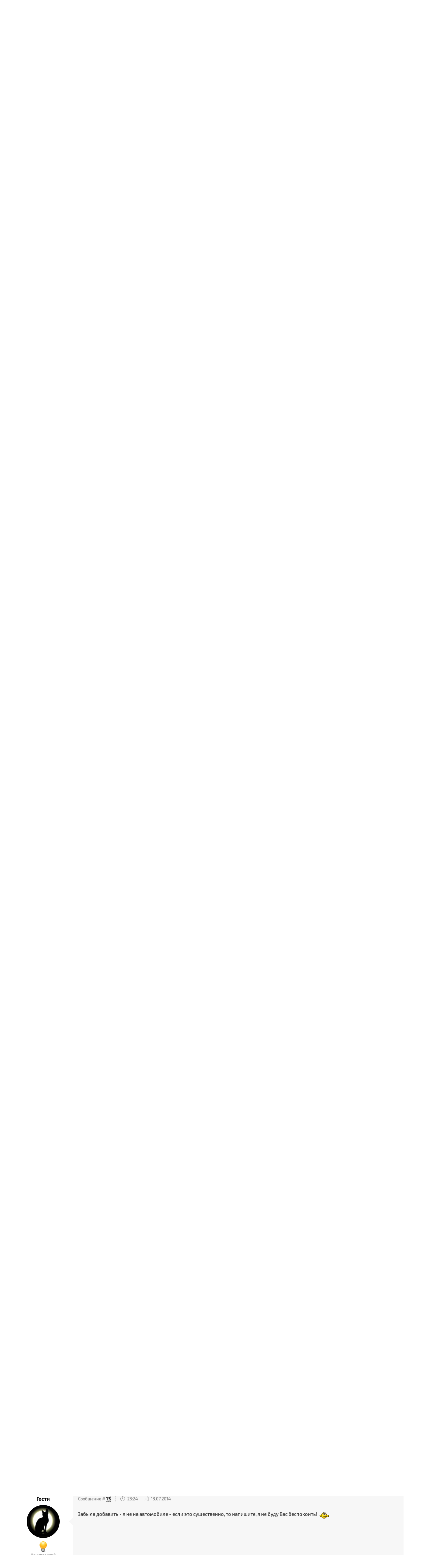

--- FILE ---
content_type: text/html; charset=UTF-8
request_url: https://www.nsk66.ru/forum/32-2422-1
body_size: 18067
content:
<!DOCTYPE html>
<html>
 <head>

	<script type="text/javascript">new Image().src = "//counter.yadro.ru/hit;ucoznet?r"+escape(document.referrer)+(screen&&";s"+screen.width+"*"+screen.height+"*"+(screen.colorDepth||screen.pixelDepth))+";u"+escape(document.URL)+";"+Date.now();</script>
	<script type="text/javascript">new Image().src = "//counter.yadro.ru/hit;ucoz_desktop_ad?r"+escape(document.referrer)+(screen&&";s"+screen.width+"*"+screen.height+"*"+(screen.colorDepth||screen.pixelDepth))+";u"+escape(document.URL)+";"+Date.now();</script>
 <meta charset="utf-8">
 <meta http-equiv="X-UA-Compatible" content="IE=edge,chrome=1">
 <meta name="viewport" content="width=device-width, initial-scale=1">
 
 
 <meta name="description" content="Городской портал Невьянска: городской форум">
 <meta name="keywords" content="Невьянск, городской форум, новости форума, общение Невьянцев, обсуждения, темы">
 <link rel="alternate" type="application/rss+xml" title="RSS-канал" href="/forum/32-0-0-37" />
 <title>Экскурсия по Невьянску - Невьянский форум</title>
 <link type="text/css" rel="StyleSheet" href="/css/my.css" /> 
 <link type="text/css" rel="StyleSheet" href="/css/template.css" />
 <link type="text/css" rel="StyleSheet" href="/css/kv.css" />
 <meta property="og:image" content="http://www.nevyansk.org.ru/tofr/logo-forum.jpg" />
 <meta itemprop="image" content="http://www.nevyansk.org.ru/tofr/logo-forum.jpg">
 
	<link rel="stylesheet" href="/.s/src/base.min.css" />
	<link rel="stylesheet" href="/.s/src/layer1.min.css" />

	<script src="/.s/src/jquery-3.6.0.min.js"></script>
	
	<script src="/.s/src/uwnd.min.js"></script>
	<script src="//s726.ucoz.net/cgi/uutils.fcg?a=uSD&ca=2&ug=999&isp=0&r=0.540006104389075"></script>
	<link rel="stylesheet" href="/.s/src/ulightbox/ulightbox.min.css" />
	<link rel="stylesheet" href="/.s/src/social.css" />
	<script src="/.s/src/ulightbox/ulightbox.min.js"></script>
	<script>
/* --- UCOZ-JS-DATA --- */
window.uCoz = {"sign":{"7253":"Начать слайд-шоу","5458":"Следующий","5255":"Помощник","7251":"Запрошенный контент не может быть загружен. Пожалуйста, попробуйте позже.","10075":"Обязательны для выбора","7287":"Перейти на страницу с фотографией.","7252":"Предыдущий","7254":"Изменить размер","210178":"Замечания","3125":"Закрыть","3238":"Опции"},"country":"US","module":"forum","site":{"id":"0nevyansk","host":"nevyansk.ucoz.ru","domain":"nsk66.ru"},"layerType":1,"uLightboxType":1,"ssid":"642261635340122744176","language":"ru","mod":"fr"};
/* --- UCOZ-JS-CODE --- */

	function Insert(qmid, user, text ) {
		user = user.replace(/\[/g, '\\[').replace(/\]/g, '\\]');
		if ( !!text ) {
			qmid = qmid.replace(/[^0-9]/g, "");
			paste("[quote="+user+";"+qmid+"]"+text+"[/quote]\n", 0);
		} else {
			_uWnd.alert('Выделите текст для цитирования', '', {w:230, h:80, tm:3000});
		}
	}

	function paste(text, flag ) {
		if ( document.selection && flag ) {
			document.addform.message.focus();
			document.addform.document.selection.createRange().text = text;
		} else {
			document.addform.message.value += text;
		}
	}

	function get_selection( ) {
		if ( window.getSelection ) {
			selection = window.getSelection().toString();
		} else if ( document.getSelection ) {
			selection = document.getSelection();
		} else {
			selection = document.selection.createRange().text;
		}
	}

	function pdel(id, n ) {
		if ( confirm('Вы подтверждаете удаление?') ) {
			(window.pDelBut = document.getElementById('dbo' + id))
				&& (pDelBut.width = pDelBut.height = 13) && (pDelBut.src = '/.s/img/ma/m/i2.gif');
			_uPostForm('', {url:'/forum/32-2422-' + id + '-8-0-642261635340122744176', 't_pid': n});
		}
	}
function loginPopupForm(params = {}) { new _uWnd('LF', ' ', -250, -100, { closeonesc:1, resize:1 }, { url:'/index/40' + (params.urlParams ? '?'+params.urlParams : '') }) }
/* --- UCOZ-JS-END --- */
</script>

	<style>.UhideBlock{display:none; }</style>
</head>
 
 <body>
 
 <!--U1AHEADER1Z--><header class="header">

 
<!-- Yandex.RTB R-A-271388-1 -->
<div id="yandex_rtb_R-A-271388-1"></div>
<script type="text/javascript">
 (function(w, n) {
 w[n] = w[n] || [];
 w[n].push(function() {
 Ya.Context.AdvManager.render({
 blockId: "R-A-271388-1",
 renderTo: "yandex_rtb_R-A-271388-1",
 async: false
 });
 });
 document.write('<sc'+'ript type="text/javascript" src="//an.yandex.ru/system/context.js"></sc'+'ript>');
 })(this, "yandexContextSyncCallbacks");
</script>
 <!-- Yandex.RTB R-A-271388-1 -->
 


 <div class="h-top clr">
 <section class="middle clr">
 <ul class="h-contacts clr">
 <li><a href="/">Невьянск: Пятница, 19.12.2025, 23:45</a></li>
</ul>
 <ul class="icon-list no-text clr">
 <li class="vk"><a href="/go?https://vk.com/nsk66_ru" target="_blank"><i class="flaticon-vk4"></i></a></li>
 <li class="od"><a href="/go?https://ok.ru/nsk66" target="_blank"><i class="flaticon-odnolassniki"></i></a></li>
 <!-- li class="fb"><a href="/go?https://www.facebook.com/groups/nevyansk/" target="_blank"><i class="flaticon-facebook43"></i></a></li -->
 <!-- class="tw"><a href="/go?https://twitter.com/nsk66_ru" target="_blank"><i class="flaticon-twitter35"></i></a></li -->
 <li class="fb"><a href="/go?https://t.me/nsk66" target="_blank"><i class="fa fa-paper-plane"></i></a></li>
 <!-- class="yt"><a href="/go?https://www.instagram.com/nsk66.ru/" target="_blank"><i class="flaticon-instagram12"></i></a></li -->
 <!-- li class="yt"><a href="#" target="_blank"><i class="flaticon-youtube28"></i></a></li -->
 <li class="od"><a href="/forum/32-0-0-37" target="_blank"><i>rss</i></a></li>
 <li class=""><a href="#"><i><b>18+</b></i></a></li>
 </ul>
 <a href="javascript:void(0)" class="menu-togle" onclick="$('.h-top .uMenuV').slideToggle();" title=""><i class="flaticon-menu54"></i><span></span></a>
 <nav class="top-nav"><div id="uNMenuDiv1" class="uMenuV"><ul class="uMenuRoot">
<li><a  href="http://www.nevyansk.org.ru/forum/0-0-0-36" target="_blank"><span>Правила</span></a></li>
<li><a  href="http://www.nevyansk.org.ru/index/tehpodderzhka/0-65" target="_blank"><span>Техподдержка</span></a></li></ul></div></nav>
 </section>
 </div>
 <div class="h-mid no-basket clr" style="min-height:85px;">
 <section class="middle clr">
 <img style="float: left; margin-right: 10px; margin-top: 15px" src="/images/logotype.jpg"> <a class="logo" href="https://www.nsk66.ru/" title="Невьянск"><h2 data-letters="Невьянск">Невьянск</h2><span>nevyansk.org.ru · nevyansk.su · nsk66.ru</span></a>
 <div class="h-sua clr">
 
 <a href="#" id="fws" class="top-search-btn" title="Поиск"><i class="flaticon-searching40"></i></a>
 <div class="searchForm clr">
 <form onsubmit="this.sfSbm.disabled=true" method="get" action="/search/">
 <div class="schQuery"><input name="q" placeholder="Поиск" maxlength="30" size="20" class="queryField main" type="text" ></div>
 <div class="schBtn"><input class="searchSbmFl" name="sfSbm" value="Найти" type="submit"></div>
 </form>
 </div>
 <div id="login" class="modal l-form" style="display:none;">
 <div class="ttl icon">Авторизация</div>
 <div class="des"><a href="/index/3">Зарегистрируйтесь</a> или авторизуйтесь, для получения возможности добавления материалов.</div>
 
		<script>
		sendFrm549934 = function( form, data = {} ) {
			var o   = $('#frmLg549934')[0];
			var pos = _uGetOffset(o);
			var o2  = $('#blk549934')[0];
			document.body.insertBefore(o2, document.body.firstChild);
			$(o2).css({top:(pos['top'])+'px',left:(pos['left'])+'px',width:o.offsetWidth+'px',height:o.offsetHeight+'px',display:''}).html('<div align="left" style="padding:5px;"><div class="myWinLoad"></div></div>');
			_uPostForm(form, { type:'POST', url:'/index/sub/', data, error:function() {
				$('#blk549934').html('<div align="left" style="padding:10px;"><div class="myWinLoadSF" title="Невозможно выполнить запрос, попробуйте позже"></div></div>');
				_uWnd.alert('<div class="myWinError">Невозможно выполнить запрос, попробуйте позже</div>', '', {w:250, h:90, tm:3000, pad:'15px'} );
				setTimeout("$('#blk549934').css('display', 'none');", '1500');
			}});
			return false
		}
		
		</script>

		<div id="blk549934" style="border:1px solid #CCCCCC;position:absolute;z-index:82;background:url('/.s/img/fr/g.gif');display:none;"></div>

		<form id="frmLg549934" class="login-form local-auth" action="/index/sub/" method="post" onsubmit="return sendFrm549934(this)" data-submitter="sendFrm549934">
			<div class="local-form">
 
 
 <div class="input"><i class="flaticon-user156"></i><input class="loginField" type="text" name="user" placeholder="Логин" value="" size="20" style="width:100%;" maxlength="50"/></div>
 <div class="input"><i class="flaticon-key170"></i><input class="loginField" type="password" name="password" placeholder="Пароль" size="20" style="width:100%" maxlength="15"/></div>
 <div class="param clr">
 <div class="col-2">
 <a href="/index/3">Регистрация</a><br />
 <a href="javascript:;" rel="nofollow" onclick="new _uWnd('Prm','Напоминание пароля',300,130,{ closeonesc:1 },{url:'/index/5'});return false;">Забыл пароль</a>
 </div>
 <div class="col-2">
 <input id="remthreadpage" type="checkbox" name="rem" value="1" checked="checked"/> <label for="remthreadpage">запомнить</label>
 
 </div>
 </div>
 <div class="send">
 <a onclick="$('div.param').toggle('normal');" type="submit"><i class="flaticon-configuration20"></i></a>
 <input class="loginButton" name="sbm" type="submit" value="Выполнить вход" />
 </div>
 
</div>
			<input type="hidden" name="a"    value="2" />
			<input type="hidden" name="ajax" value="1" />
			<input type="hidden" name="rnd"  value="934" />
			
			
		</form>
 </div>
 
 <div class="up-btn">
 
 <a class="top-icon ulightbox" href="#login" title="Форма входа"><i class="flaticon-user156"></i> Личный кабинет</a>
 <span class="des">Вход и регистрация</span>
 <div class="up-info">
 
 <a class="ulightbox" href="#login" title="Войти"><button class="enter-btn">Войти</button></a>
 <a class="reg" href="/index/3" title="Регистрация">Регистрация</a>
<a class="reg" href="javascript://" rel="nofollow" onclick="new _uWnd('Prm','Напоминание пароля',300,130,{autosize:1,closeonesc:1},{url:'/index/5'});return false;" tabindex="12"/>Забыл пароль</a>
 
 </div>
 </div>
 
 </div>
 </section>
 </div>
 <div class="h-btm boxed clr">
 <section class="middle clr">
 <nav class="greed-nav portal">
 <div class="greed"><i class="flaticon-menu54"></i></div>
<div id="uNMenuDiv2" class="uMenuV"><ul class="uMenuRoot">
<li><a  href="http://www.nsk66.ru/" ><span>Главная</span></a></li>
<li class="uWithSubmenu"><span >Новости</span><ul>
<li><a  href="http://www.nsk66.ru/news/" ><span>Городские новости</span></a></li>
<li><a  href="http://www.nsk66.ru/index/mirovye_novosti/0-49" ><span>Мировые новости</span></a></li>
<li><a  href="http://www.nsk66.ru/index/oblastnye_novosti/0-47" ><span>Областные новости</span></a></li>
<li><a  href="http://www.nsk66.ru/index/rossijskie_novosti/0-48" ><span>Российские новости</span></a></li>
<li><a  href="http://www.nsk66.ru/index/televidenie_nevyanska/0-67" ><span>Телевидение Невьянска</span></a></li></ul></li>
<li class="uWithSubmenu"><span >Город</span><ul>
<li><a  href="http://www.nevyansk.org.ru/index/webcams/0-92" ><span>Веб-камеры</span></a></li>
<li><a  href="http://www.nevyansk.org.ru/index/istorija_goroda/0-55" ><span>История города</span></a></li>
<li><a  href="http://www.nevyansk.org.ru/index/interaktivnaja_karta_nevjanska/0-61" ><span>Карта города</span></a></li>
<li><a  href="http://www.nevyansk.org.ru/index/nevjanskij_muzej/0-58" ><span>Невьянский музей</span></a></li>
<li><a  href="http://www.nevyansk.org.ru/index/nevjanskie_familii/0-59" ><span>Невьянские фамилии</span></a></li>
<li><a  href="http://www.nevyansk.org.ru/index/informacija_o_gorode/0-53" ><span>О Невьянске</span></a></li>
<li><a  href="http://www.nevyansk.org.ru/index/osnovatel_i_stroitel_nevjanskogo_zavoda/0-57" ><span>Основатели Невьянского завода</span></a></li>
<li><a  href="http://www.nevyansk.org.ru/index/pervye_zhiteli_nevjanska/0-56" ><span>Первые жители Невьянска</span></a></li></ul></li>
<li class="uWithSubmenu"><span >Общение</span><ul>
<li><a  href="http://www.love.nevyansk.org.ru/" ><span>Знакомства</span></a></li>
<li><a  href="http://www.nevyansk.org.ru/index/oprosy/0-52" ><span>Опросы</span></a></li>
<li><a class=" uMenuItemA" href="http://www.nevyansk.org.ru/forum/" ><span>Форум</span></a></li></ul></li>
<li class="uWithSubmenu"><span >Объявления</span><ul>
<li><a  href="http://www.nevyansk.org.ru/board/0-0-0-0-1" target="_blank"><span>► Добавить объявление</span></a></li>
<li><a  href="http://www.nevyansk.org.ru/board/" ><span>Все объявления</span></a></li>
<li><a  href="http://www.nevyansk.org.ru/board/avtomobili/1" ><span>Авто, Мото, Вело...</span></a></li>
<li><span >Бытовая техника, компьютеры, телекоммуникации</span></li>
<li><a  href="http://www.nevyansk.org.ru/board/bytovye_tovary/18" ><span>Бытовые товары</span></a></li>
<li><a  href="http://www.nevyansk.org.ru/board/prodazha_nedvizhimosti/199" ><span>Недвижимость: продажа / покупка / аренда</span></a></li>
<li><a  href="http://www.nevyansk.org.ru/board/produkty_pitanija/77" ><span>Продукты питания</span></a></li>
<li><a  href="http://www.nevyansk.org.ru/board/biznes_sotrudnichestvo/11" ><span>Работа</span></a></li>
<li><a  href="http://www.nevyansk.org.ru/board/sad_ogorod_podsobnoe_khozjajstvo/186" ><span>Сад, огород, подсобное хозяйство</span></a></li>
<li><a  href="http://www.nevyansk.org.ru/board/stroitelstvo/134" ><span>Строительство и ремонт</span></a></li>
<li><a  href="http://www.nevyansk.org.ru/board/uslugi_v_raznykh_sferakh/142" ><span>Услуги в разных сферах</span></a></li>
<li><a  href="http://www.nevyansk.org.ru/board/raznoe/164" ><span>Разное</span></a></li></ul></li>
<li class="uWithSubmenu"><span >Сервисы</span><ul>
<li><a  href="http://www.nevyansk.org.ru/index/goroskopy/0-51" ><span>Гороскоп</span></a></li>
<li><a  href="http://www.nevyansk.org.ru/load/" ><span>Каталог файлов</span></a></li>
<li><a  href="http://www.nevyansk.org.ru/index/realty/0-85" ><span>Недвижимость</span></a></li>
<li><a  href="http://www.nevyansk.org.ru/index/prognoz_pogody/0-50" ><span>Прогноз погоды</span></a></li>
<li><a  href="http://www.nevyansk.org.ru/index/programma_tv/0-66" ><span>Программа ТВ</span></a></li></ul></li>
<li class="uWithSubmenu"><a  href="http://www.nevyansk.org.ru/publ/" ><span>Справочник</span></a><ul>
<li><a  href="http://www.nevyansk.org.ru/publ/0-0-0-0-1" target="_blank"><span>► Добавить информацию</span></a></li>
<li><a  href="http://www.nevyansk.org.ru/publ/" ><span>Весь справочник</span></a></li></ul></li>
<li class="uWithSubmenu"><span >Транспорт</span><ul>
<li><a  href="http://www.nevyansk.org.ru/index/raspisanie_dvizhenija_avtobusov_marshrutnykh_taksi/0-63" ><span>Автобусы, маршрутки</span></a></li>
<li><a  href="http://www.nevyansk.org.ru/index/raspisanie_dvizhenija_passazhirskikh_i_prigorodnykh_poezdov/0-62" ><span>Железнодорожный</span></a></li>
<li><a  href="http://www.nevyansk.org.ru/publ/avtotransport/taksi/97" ><span>Такси</span></a></li></ul></li>
<li class="uWithSubmenu"><span >Фотоальбомы</span><ul>
<li><a  href="http://www.nevyansk.org.ru/photo/0-0-0-1-0" target="_blank"><span>► Добавить фотографию</span></a></li>
<li><a  href="http://www.nevyansk.org.ru/photo/" ><span>Все фотоальбомы</span></a></li>
<li><a  href="http://www.nevyansk.org.ru/index/panoramy_nevjanska/0-82" ><span>Панорамы Невьянска 360°</span></a></li>
<li><a  href="http://www.nevyansk.org.ru/photo/21" ><span>Ретро-фото Невьянска</span></a></li>
<li><a  href="http://www.nevyansk.org.ru/photo/14" ><span>Улицы Невьянска</span></a></li>
<li><a  href="http://www.nevyansk.org.ru/photo/4" ><span>Фотографии Невьянска</span></a></li>
<li><a  href="http://www.nevyansk.org.ru/index/0-33" ><span>Фотоэкскурсия на НМЗ</span></a></li></ul></li></ul></div>
 <ul class="hidden-links hidden"></ul>
 </nav>
 </section>
 </div>
 </header>
 
 
 
 <div id="full-search">
 <div id="search-container">
 <div class="searchForm"><form onsubmit="this.sfSbm.disabled=true" method="get" action="/search/"><input name="q" placeholder="Поиск" maxlength="30" size="20" class="queryField main" type="text" ><input class="searchSbmFl" name="sfSbm" value="Найти" type="submit"></form></div>
 </div>
 <i id="fws-close" class="flaticon-cross100"></i>
 </div>
 <!--/U1AHEADER1Z-->
 
 <div class="path middle clr">
 <a class="fNavLink" href="/forum/0-0-1-34" rel="nofollow"><!--<s5209>-->Новые сообщения<!--</s>--></a> &middot; 
 

 <a class="fNavLink" href="/forum/0-0-1-35" rel="nofollow"><!--<s5216>-->Участники<!--</s>--></a> &middot; 
 
 <a class="fNavLink" href="/forum/0-0-0-36" rel="nofollow"><!--<s5166>-->Правила форума<!--</s>--></a> &middot; 
 <a class="fNavLink" href="/forum/0-0-0-6" rel="nofollow"><!--<s3163>-->Поиск<!--</s>--></a> &middot; 
 <a class="fNavLink" href="http://www.nevyansk.org.ru/forum/10-617-1" rel="nofollow">F.A.Q.</a> &middot;
 
 </div>
 
<section class="middle clr">
 
<!-- Yandex.RTB R-A-271388-2 -->
<div id="yandex_rtb_R-A-271388-2" style="margin-bottom: 10px;"></div>
<script type="text/javascript">
    (function(w, d, n, s, t) {
        w[n] = w[n] || [];
        w[n].push(function() {
            Ya.Context.AdvManager.render({
                blockId: "R-A-271388-2",
                renderTo: "yandex_rtb_R-A-271388-2",
                async: true
            });
        });
        t = d.getElementsByTagName("script")[0];
        s = d.createElement("script");
        s.type = "text/javascript";
        s.src = "//an.yandex.ru/system/context.js";
        s.async = true;
        t.parentNode.insertBefore(s, t);
    })(this, this.document, "yandexContextAsyncCallbacks");
</script>
<!-- Yandex.RTB R-A-271388-2 -->
 <br>
 
 
 <div class="forumContent">
		

		<table class="ThrTopButtonsTbl" border="0" width="100%" cellspacing="0" cellpadding="0">
			<tr class="ThrTopButtonsRow1">
				<td width="50%" class="ThrTopButtonsCl11">
	<ul class="switches switchesTbl forum-pages">
		<li class="pagesInfo">Страница <span class="curPage">1</span> из <span class="numPages">2</span></li>
		 <li class="switchActive">1</li>
	<li class="switch"><a class="switchDigit" href="/forum/32-2422-2">2</a></li> <li class="switch switch-next"><a class="switchNext" href="/forum/32-2422-2" title="Следующая"><span>&raquo;</span></a></li>
	</ul></td>
				<td align="right" class="frmBtns ThrTopButtonsCl12"><div id="frmButns83"><a href="javascript:;" rel="nofollow" onclick="_uWnd.alert('Необходима авторизация для данного действия. Войдите или зарегистрируйтесь.','',{w:230,h:80,tm:3000});return false;"><img alt="" style="margin:0;padding:0;border:0;" title="Ответить" src="/.s/img/fr/bt/39/t_reply.gif" /></a> <a href="javascript:;" rel="nofollow" onclick="_uWnd.alert('Необходима авторизация для данного действия. Войдите или зарегистрируйтесь.','',{w:230,h:80,tm:3000});return false;"><img alt="" style="margin:0;padding:0;border:0;" title="Новая тема" src="/.s/img/fr/bt/39/t_new.gif" /></a> <a href="javascript:;" rel="nofollow" onclick="_uWnd.alert('Необходима авторизация для данного действия. Войдите или зарегистрируйтесь.','',{w:230,h:80,tm:3000});return false;"><img alt="" style="margin:0;padding:0;border:0;" title="Новый опрос" src="/.s/img/fr/bt/39/t_poll.gif" /></a></div></td></tr>
			
		</table>
		
	<table class="ThrForumBarTbl" border="0" width="100%" cellspacing="0" cellpadding="0">
		<tr class="ThrForumBarRow1">
			<td class="forumNamesBar ThrForumBarCl11 breadcrumbs" style="padding-top:3px;padding-bottom:5px;">
				<a class="forumBar breadcrumb-item" href="/forum/">Невьянский форум</a>  <span class="breadcrumb-sep">&raquo;</span> <a class="forumBar breadcrumb-item" href="/forum/31">Корзина (Старые, неактуальные, закрытые темы - здесь)</a> <span class="breadcrumb-sep">&raquo;</span> <a class="forumBar breadcrumb-item" href="/forum/32">Корзина (Старые, неактуальные, закрытые темы)</a> <span class="breadcrumb-sep">&raquo;</span> <a class="forumBarA" href="/forum/32-2422-1">Экскурсия по Невьянску</a> <span class="thDescr">(Приеду на один день...)</span></td><td class="ThrForumBarCl12" >
	
	<script>
	function check_search(form ) {
		if ( form.s.value.length < 3 ) {
			_uWnd.alert('Вы ввели слишком короткий поисковой запрос.', '', { w:230, h:80, tm:3000 })
			return false
		}
		return true
	}
	</script>
	<form id="thread_search_form" onsubmit="return check_search(this)" action="/forum/32-2422" method="GET">
		<input class="fastNav" type="submit" value="Ok" id="thread_search_button"><input type="text" name="s" value="" placeholder="Поиск по теме" id="thread_search_field"/>
	</form>
			</td></tr>
	</table>
		
		<div class="gDivLeft">
	<div class="gDivRight">
		<table class="gTable threadpage-posts-table" border="0" width="100%" cellspacing="1" cellpadding="0">
		<tr>
			<td class="gTableTop">
				<div style="float:right" class="gTopCornerRight"></div>
				<span class="forum-title">Экскурсия по Невьянску</span>
				</td></tr><tr><td class="postSeparator"><div id="nativeroll_video_cont" style="display:none;"></div></td></tr><tr id="post114749"><td class="postRest1"><div class="postblock clr">
 <div class="post-user">
 <a class="postUser" href="javascript://" rel="nofollow" onClick="emoticon('[b]elena_elena[/b],');return false;">elena_elena</a>
 <div class="user-avatar"><img alt="" title="elena_elena" class="userAvatar" border="0" src="/avatar/00/13/480307.gif"></div>
 <div class="postRankIco"><img alt="" style="margin:0;padding:0;border:0;" name="groupIcon" src="/icons_forum/alert.png" title="Карантин" /></div>
 <div class="postRankName">Новичок</div>
 
 
<font color="#ff658d" size="+2"><b>♀</b></font>  
 
 
 <div class="postUserGroup">Группа: Карантин</div>
 <div class="numposts">Сообщений: <span="unp">16</span></div>
 
 
 
 
 <div class="statusBlock">Статус: <span class="statusOffline">Оффлайн</span></div>
 &nbsp;
 </div>
 <div class="post-content">
 <div class="pc-triangle"></div>
 <div class="pc-top">
 <div class="post-info">
 <span class="num">Сообщение # <b><a rel="nofollow" name="114749" class="postNumberLink" href="javascript:;" onclick="prompt('Прямая ссылка к сообщению', 'https://www.nsk66.ru/forum/32-2422-114749-16-1405256322'); return false;">1</a></b></span>
 <span class="time"><i class="flaticon-chronometer24"></i>18:58</span>
 <span class="date"><i class="flaticon-monthly5"></i>13.07.2014</span>

 
 </div> </div>
 <div class="pc-message">
 <span class="ucoz-forum-post" id="ucoz-forum-post-114749" edit-url="">Ну, а вдруг?! <img rel="usm" src="http://www.nevyansk.org.ru/smiles/NU.gif" border="0" align="absmiddle" alt="NU" /> <br /><br /> Уважаемые невьянцы, завтра 14 июля приеду в Невьянск на сутки, после перерыва лет в тридцать. Примерно с часу дня и до вечера есть время посмотреть город. Могу и сама, но в сопровождении местного жителя или жительницы было бы куда интереснее. Любая работа должна быть оплачена, вознаграждение 1тыс.руб. за 2-4 часовую экскурсию, обязательно - на вашем автомобиле. <br /><br /> Надо: просто посмотреть на город и окрестности, послушать рассказы о городе, быть может, даже пообедать или поужинать за компанию. <br /> Не нужен экстрим и рассказы о том, как "все плохо", хочется пообщаться с теми, кто любит свой город. <br /><br /> О себе: с юмором, образована, 43 года, курю <img rel="usm" src="http://www.nevyansk.org.ru/smiles/-D.gif" border="0" align="absmiddle" alt="-D" /> <br /><br /> Если кто готов, кину телефон в личку. Спасибо.</span>
 
 
 
 </div>
 
 </div>
 </div></td></tr><tr id="post114756"><td class="postRest2"><div class="postblock clr">
 <div class="post-user">
 <a class="postUser" href="javascript://" rel="nofollow" onClick="emoticon('[b]NiXeon[/b],');return false;">NiXeon</a>
 <div class="user-avatar"><img alt="" title="NiXeon" class="userAvatar" border="0" src="/avatar/63/625056.jpg"></div>
 <div class="postRankIco"><img alt="" style="margin:0;padding:0;border:0;" name="groupIcon" src="/icons_forum/Stationery.png" title="Проверенный" /></div>
 <div class="postRankName">Фанат</div>
 
<font color="#0b6e8f" size="+2"><b>♂</b></font>  
 
 
 
 <div class="postUserGroup">Группа: Проверенный</div>
 <div class="numposts">Сообщений: <span="unp">9689</span></div>
 
 
 
 <div>Смайл настроения: <img src="http://www.nevyansk.org.ru/smn/13.gif"></div>
 <div class="statusBlock">Статус: <span class="statusOffline">Оффлайн</span></div>
 &nbsp;
 </div>
 <div class="post-content">
 <div class="pc-triangle"></div>
 <div class="pc-top">
 <div class="post-info">
 <span class="num">Сообщение # <b><a rel="nofollow" name="114756" class="postNumberLink" href="javascript:;" onclick="prompt('Прямая ссылка к сообщению', 'https://www.nsk66.ru/forum/32-2422-114756-16-1405260543'); return false;">2</a></b></span>
 <span class="time"><i class="flaticon-chronometer24"></i>20:09</span>
 <span class="date"><i class="flaticon-monthly5"></i>13.07.2014</span>

 
 </div> </div>
 <div class="pc-message">
 <span class="ucoz-forum-post" id="ucoz-forum-post-114756" edit-url="">Думаю, надо было хотя бы за 2-3 дня о таком договариваться, а не за полдня <img rel="usm" src="http://www.nevyansk.org.ru/smiles/MIGNU.gif" border="0" align="absmiddle" alt=";)" /> Да и контакты какие не помешало бы оставить, вдруг кто откликнется не из форумчан.</span>
 
 
 <span class="post-signature"><hr /><img src="http://i.imgur.com/ro1xKFa.png" border="0" alt=""/> <br /> Ты говоришь, что я псих? Хаха, смешно слышать это от кота!</span>
 </div>
 
 </div>
 </div></td></tr><tr id="post114759"><td class="postRest1"><div class="postblock clr">
 <div class="post-user">
 <a class="postUser" href="javascript://" rel="nofollow" onClick="emoticon('[b]elena_elena[/b],');return false;">elena_elena</a>
 <div class="user-avatar"><img alt="" title="elena_elena" class="userAvatar" border="0" src="/avatar/00/13/480307.gif"></div>
 <div class="postRankIco"><img alt="" style="margin:0;padding:0;border:0;" name="groupIcon" src="/icons_forum/alert.png" title="Карантин" /></div>
 <div class="postRankName">Новичок</div>
 
 
<font color="#ff658d" size="+2"><b>♀</b></font>  
 
 
 <div class="postUserGroup">Группа: Карантин</div>
 <div class="numposts">Сообщений: <span="unp">16</span></div>
 
 
 
 
 <div class="statusBlock">Статус: <span class="statusOffline">Оффлайн</span></div>
 &nbsp;
 </div>
 <div class="post-content">
 <div class="pc-triangle"></div>
 <div class="pc-top">
 <div class="post-info">
 <span class="num">Сообщение # <b><a rel="nofollow" name="114759" class="postNumberLink" href="javascript:;" onclick="prompt('Прямая ссылка к сообщению', 'https://www.nsk66.ru/forum/32-2422-114759-16-1405260862'); return false;">3</a></b></span>
 <span class="time"><i class="flaticon-chronometer24"></i>20:14</span>
 <span class="date"><i class="flaticon-monthly5"></i>13.07.2014</span>

 
 </div> </div>
 <div class="pc-message">
 <span class="ucoz-forum-post" id="ucoz-forum-post-114759" edit-url=""><b>NiXeon</b>, я узнала, что точно поеду за полчаса до размещения своего обращения, а так, конечно, понятно, что надо было заранее. Но вдруг кто-то взял выходной на понедельник после просмотра финала ЧМ? <img rel="usm" src="http://www.nevyansk.org.ru/smiles/MIGNU.gif" border="0" align="absmiddle" alt=";)" /> <br /><br /> Хоть сообщите - куды гулять правильно? ))) Гулять буду от гостиницы на ул.Дзержинского. <br /></span>
 
 
 
 </div>
 
 </div>
 </div></td></tr><tr id="post114760"><td class="postRest2"><div class="postblock clr">
 <div class="post-user">
 <a class="postUser" href="javascript://" rel="nofollow" onClick="emoticon('[b]NiXeon[/b],');return false;">NiXeon</a>
 <div class="user-avatar"><img alt="" title="NiXeon" class="userAvatar" border="0" src="/avatar/63/625056.jpg"></div>
 <div class="postRankIco"><img alt="" style="margin:0;padding:0;border:0;" name="groupIcon" src="/icons_forum/Stationery.png" title="Проверенный" /></div>
 <div class="postRankName">Фанат</div>
 
<font color="#0b6e8f" size="+2"><b>♂</b></font>  
 
 
 
 <div class="postUserGroup">Группа: Проверенный</div>
 <div class="numposts">Сообщений: <span="unp">9689</span></div>
 
 
 
 <div>Смайл настроения: <img src="http://www.nevyansk.org.ru/smn/13.gif"></div>
 <div class="statusBlock">Статус: <span class="statusOffline">Оффлайн</span></div>
 &nbsp;
 </div>
 <div class="post-content">
 <div class="pc-triangle"></div>
 <div class="pc-top">
 <div class="post-info">
 <span class="num">Сообщение # <b><a rel="nofollow" name="114760" class="postNumberLink" href="javascript:;" onclick="prompt('Прямая ссылка к сообщению', 'https://www.nsk66.ru/forum/32-2422-114760-16-1405261919'); return false;">4</a></b></span>
 <span class="time"><i class="flaticon-chronometer24"></i>20:31</span>
 <span class="date"><i class="flaticon-monthly5"></i>13.07.2014</span>

 
 </div> </div>
 <div class="pc-message">
 <span class="ucoz-forum-post" id="ucoz-forum-post-114760" edit-url="">Нуу, у нас тут две улицы для прогулки на весь город <img rel="usm" src="http://www.nevyansk.org.ru/smiles/-D.gif" border="0" align="absmiddle" alt="-D" /> Малышева да Ленина. Если от гостиницы, то рядом со школой по дороге идти прямо в сторону центра, до улицы Малышеа (встретится баня - большое одноэтажное полукруглое кирпичное здание), потом вдоль малышева (влево от бани) до упора, там направо у 1 школы до упора - будет вечный огонь. Слева от огня музей и площадь, вправо - собор и башня. Можно вдоль набережной у башни пройтись на гору, но лучше с местным, чтобы попусту по горе не бродить. Можно на водную станцию зайти (если выйти с территории башни у южных ворот, и идти вдоль улицы прямо, то она будет слева метров через 400). Из мест, где перекусить советую Акинфий да Демидов, ну и Симба еще. Все на улице ленина (она параллельна Малышева - сразу за той баней). Надеюсь хоть что-то понятно рассказал <img rel="usm" src="http://www.nevyansk.org.ru/smiles/-D.gif" border="0" align="absmiddle" alt="-D" /> объясняльщик из меня не оч.</span>
 
 
 <span class="post-signature"><hr /><img src="http://i.imgur.com/ro1xKFa.png" border="0" alt=""/> <br /> Ты говоришь, что я псих? Хаха, смешно слышать это от кота!</span>
 </div>
 
 </div>
 </div></td></tr><tr id="post114772"><td class="postRest1"><div class="postblock clr">
 <div class="post-user">
 <a class="postUser" href="javascript://" rel="nofollow" onClick="emoticon('[b]elena_elena[/b],');return false;">elena_elena</a>
 <div class="user-avatar"><img alt="" title="elena_elena" class="userAvatar" border="0" src="/avatar/00/13/480307.gif"></div>
 <div class="postRankIco"><img alt="" style="margin:0;padding:0;border:0;" name="groupIcon" src="/icons_forum/alert.png" title="Карантин" /></div>
 <div class="postRankName">Новичок</div>
 
 
<font color="#ff658d" size="+2"><b>♀</b></font>  
 
 
 <div class="postUserGroup">Группа: Карантин</div>
 <div class="numposts">Сообщений: <span="unp">16</span></div>
 
 
 
 
 <div class="statusBlock">Статус: <span class="statusOffline">Оффлайн</span></div>
 &nbsp;
 </div>
 <div class="post-content">
 <div class="pc-triangle"></div>
 <div class="pc-top">
 <div class="post-info">
 <span class="num">Сообщение # <b><a rel="nofollow" name="114772" class="postNumberLink" href="javascript:;" onclick="prompt('Прямая ссылка к сообщению', 'https://www.nsk66.ru/forum/32-2422-114772-16-1405265278'); return false;">5</a></b></span>
 <span class="time"><i class="flaticon-chronometer24"></i>21:27</span>
 <span class="date"><i class="flaticon-monthly5"></i>13.07.2014</span>

 
 </div> </div>
 <div class="pc-message">
 <span class="ucoz-forum-post" id="ucoz-forum-post-114772" edit-url=""><b>NiXeon</b>, <img rel="usm" src="http://www.nevyansk.org.ru/smiles/LETS_GO.gif" border="0" align="absmiddle" alt="LETS_GO" /> Это ж целая программа, записываю!))) Спасибо! <br /> <!--uzquote--><div class="bbQuoteBlock"><div class="bbQuoteName" style="padding-left:5px;font-size:7pt"><b>Цитата</b> <span class="qName"><!--qn-->NiXeon<!--/qn--></span> (<span class="qAnchor"><!--qa--><a href="http://www.nevyansk.org.ru/forum/6-2422-114760-16-1405261919"><img alt="" style="margin:0;padding:0;vertical-align:middle;border:0;" title="Ссылка на цитируемый текст" src="http://s1.ucoz.net/img/fr/ic/9/lastpost.gif"></a><!--/qa--></span>)</div><div class="quoteMessage" style="border:1px inset;max-height:200px;overflow:auto;height:expression(this.scrollHeight<5?this.style.height:scrollHeight>200?'200px':''+(this.scrollHeight+5)+'px');"><!--uzq-->чтобы попусту по горе не бродить<!--/uzq--></div></div><!--/uzquote--> <br /> Наверное, так и будет, главное - ориентируюсь по бане!)) <br /><br /> Не уверена, что по пути и на месте будет интернетить, если что +798263800 шесть восемь. Думаю, до часа, половины второго проваландаюсь в гостинице, затем пойду бродить. И, да, в любом случае, с меня - фотоотчет здесь. Ну, возьмите меня на экскурсию))</span>
 
 
 
 </div>
 
 </div>
 </div></td></tr><tr id="post114773"><td class="postRest2"><div class="postblock clr">
 <div class="post-user">
 <a class="postUser" href="javascript://" rel="nofollow" onClick="emoticon('[b]V@5uk[/b],');return false;">V@5uk</a>
 <div class="user-avatar"><img alt="" title="V@5uk" class="userAvatar" border="0" src="/avatar/46/570238.gif"></div>
 <div class="postRankIco"><img alt="" style="margin:0;padding:0;border:0;" name="groupIcon" src="/icons_forum/Stationery.png" title="Проверенный" /></div>
 <div class="postRankName">Фанат</div>
 
<font color="#0b6e8f" size="+2"><b>♂</b></font>  
 
 
 
 <div class="postUserGroup">Группа: Проверенный</div>
 <div class="numposts">Сообщений: <span="unp">6449</span></div>
 
 
 
 
 <div class="statusBlock">Статус: <span class="statusOffline">Оффлайн</span></div>
 &nbsp;
 </div>
 <div class="post-content">
 <div class="pc-triangle"></div>
 <div class="pc-top">
 <div class="post-info">
 <span class="num">Сообщение # <b><a rel="nofollow" name="114773" class="postNumberLink" href="javascript:;" onclick="prompt('Прямая ссылка к сообщению', 'https://www.nsk66.ru/forum/32-2422-114773-16-1405265752'); return false;">6</a></b></span>
 <span class="time"><i class="flaticon-chronometer24"></i>21:35</span>
 <span class="date"><i class="flaticon-monthly5"></i>13.07.2014</span>

 
 </div> </div>
 <div class="pc-message">
 <span class="ucoz-forum-post" id="ucoz-forum-post-114773" edit-url=""><!--uzquote--><div class="bbQuoteBlock"><div class="bbQuoteName" style="padding-left:5px;font-size:7pt"><b>Цитата</b> <span class="qName"><!--qn-->elena_elena<!--/qn--></span> (<span class="qAnchor"><!--qa--><a href="http://www.nevyansk.org.ru/forum/6-2422-114772-16-1405265278"><img alt="" style="margin:0;padding:0;vertical-align:middle;border:0;" title="Ссылка на цитируемый текст" src="http://s1.ucoz.net/img/fr/ic/9/lastpost.gif"></a><!--/qa--></span>)</div><div class="quoteMessage" style="border:1px inset;max-height:200px;overflow:auto;height:expression(this.scrollHeight<5?this.style.height:scrollHeight>200?'200px':''+(this.scrollHeight+5)+'px');"><!--uzq-->Не уверена, что по пути и на месте будет интернетить,<!--/uzq--></div></div><!--/uzquote--> <br /> около башни бесплатный WiFi, по крайней мере был года 2 назад <img rel="usm" src="http://www.nevyansk.org.ru/smiles/GYY.gif" border="0" align="absmiddle" alt="GYY" /></span>
 
 
 <span class="post-signature"><hr /><img src="http://www.nevyansk.org.ru/--1.png" border="0" alt=""/></span>
 </div>
 
 </div>
 </div></td></tr><tr id="post114775"><td class="postRest1"><div class="postblock clr">
 <div class="post-user">
 <a class="postUser" href="javascript://" rel="nofollow" onClick="emoticon('[b]elena_elena[/b],');return false;">elena_elena</a>
 <div class="user-avatar"><img alt="" title="elena_elena" class="userAvatar" border="0" src="/avatar/00/13/480307.gif"></div>
 <div class="postRankIco"><img alt="" style="margin:0;padding:0;border:0;" name="groupIcon" src="/icons_forum/alert.png" title="Карантин" /></div>
 <div class="postRankName">Новичок</div>
 
 
<font color="#ff658d" size="+2"><b>♀</b></font>  
 
 
 <div class="postUserGroup">Группа: Карантин</div>
 <div class="numposts">Сообщений: <span="unp">16</span></div>
 
 
 
 
 <div class="statusBlock">Статус: <span class="statusOffline">Оффлайн</span></div>
 &nbsp;
 </div>
 <div class="post-content">
 <div class="pc-triangle"></div>
 <div class="pc-top">
 <div class="post-info">
 <span class="num">Сообщение # <b><a rel="nofollow" name="114775" class="postNumberLink" href="javascript:;" onclick="prompt('Прямая ссылка к сообщению', 'https://www.nsk66.ru/forum/32-2422-114775-16-1405266108'); return false;">7</a></b></span>
 <span class="time"><i class="flaticon-chronometer24"></i>21:41</span>
 <span class="date"><i class="flaticon-monthly5"></i>13.07.2014</span>

 
 </div> </div>
 <div class="pc-message">
 <span class="ucoz-forum-post" id="ucoz-forum-post-114775" edit-url="">Записала: ориентируюсь по бане и по башне. Ладно, телефон выше - есть, авось, ктонить сподобится, чтоб я не заплутала в трех соснах <img rel="usm" src="http://www.nevyansk.org.ru/smiles/PILOT.gif" border="0" align="absmiddle" alt="PILOT" /></span>
 
 
 
 </div>
 
 </div>
 </div></td></tr><tr id="post114778"><td class="postRest2"><div class="postblock clr">
 <div class="post-user">
 <a class="postUser" href="javascript://" rel="nofollow" onClick="emoticon('[b]NiXeon[/b],');return false;">NiXeon</a>
 <div class="user-avatar"><img alt="" title="NiXeon" class="userAvatar" border="0" src="/avatar/63/625056.jpg"></div>
 <div class="postRankIco"><img alt="" style="margin:0;padding:0;border:0;" name="groupIcon" src="/icons_forum/Stationery.png" title="Проверенный" /></div>
 <div class="postRankName">Фанат</div>
 
<font color="#0b6e8f" size="+2"><b>♂</b></font>  
 
 
 
 <div class="postUserGroup">Группа: Проверенный</div>
 <div class="numposts">Сообщений: <span="unp">9689</span></div>
 
 
 
 <div>Смайл настроения: <img src="http://www.nevyansk.org.ru/smn/13.gif"></div>
 <div class="statusBlock">Статус: <span class="statusOffline">Оффлайн</span></div>
 &nbsp;
 </div>
 <div class="post-content">
 <div class="pc-triangle"></div>
 <div class="pc-top">
 <div class="post-info">
 <span class="num">Сообщение # <b><a rel="nofollow" name="114778" class="postNumberLink" href="javascript:;" onclick="prompt('Прямая ссылка к сообщению', 'https://www.nsk66.ru/forum/32-2422-114778-16-1405266916'); return false;">8</a></b></span>
 <span class="time"><i class="flaticon-chronometer24"></i>21:55</span>
 <span class="date"><i class="flaticon-monthly5"></i>13.07.2014</span>

 
 </div> </div>
 <div class="pc-message">
 <span class="ucoz-forum-post" id="ucoz-forum-post-114778" edit-url=""><b>elena_elena</b>, не за что. <a class="link" href="/go?http://www.umap.ru/map/point::/sCity/47066/scaleIndex/0/xPos/214/yPos/782" title="http://www.umap.ru/map/point::/sCity/47066/scaleIndex/0/xPos/214/yPos/782" rel="nofollow" target="_blank">Вот еще ссылка на карту</a>. Точка в баню упирается. Подальше отдалить колесиком, и можно маршрут продумать от Дзержинского. <br /><br /> Вот еще несколько точек: <br /><br /> <a class="link" href="/go?http://www.umap.ru/map/point::/sCity/47066/scaleIndex/0/xPos/250/yPos/-5" title="http://www.umap.ru/map/point::/sCity/47066/scaleIndex/0/xPos/250/yPos/-5" rel="nofollow" target="_blank">Конец улицы Малышева и 1 школа</a> <br /> <a class="link" href="/go?http://www.umap.ru/map/point::/sCity/47066/scaleIndex/0/xPos/567/yPos/-43" title="http://www.umap.ru/map/point::/sCity/47066/scaleIndex/0/xPos/567/yPos/-43" rel="nofollow" target="_blank">вечный огонь</a> <br /> <a class="link" href="/go?http://www.umap.ru/map/point::/sCity/47066/scaleIndex/2/xPos/954/yPos/-44" title="http://www.umap.ru/map/point::/sCity/47066/scaleIndex/2/xPos/954/yPos/-44" rel="nofollow" target="_blank">Набережная</a> <br /> <a class="link" href="/go?http://www.umap.ru/map/point::/sCity/47066/scaleIndex/0/xPos/894/yPos/324" title="http://www.umap.ru/map/point::/sCity/47066/scaleIndex/0/xPos/894/yPos/324" rel="nofollow" target="_blank">Водная станция</a> <br /> <a class="link" href="/go?http://www.umap.ru/map/point::/sCity/47066/scaleIndex/3/xPos/1908/yPos/-1316" title="http://www.umap.ru/map/point::/sCity/47066/scaleIndex/3/xPos/1908/yPos/-1316" rel="nofollow" target="_blank">Отсюда вид с горы Лебяжинской неплохой</a> <br /> <a class="link" href="/go?http://www.umap.ru/map/point::/sCity/47066/scaleIndex/0/xPos/331/yPos/781" title="http://www.umap.ru/map/point::/sCity/47066/scaleIndex/0/xPos/331/yPos/781" rel="nofollow" target="_blank">кафе Демидов</a> <br /> <a class="link" href="/go?http://www.umap.ru/map/point::/sCity/47066/scaleIndex/0/xPos/329/yPos/175" title="http://www.umap.ru/map/point::/sCity/47066/scaleIndex/0/xPos/329/yPos/175" rel="nofollow" target="_blank">кафе Акинфий</a> <br /> <a class="link" href="/go?http://www.umap.ru/map/point::/sCity/47066/scaleIndex/0/xPos/403/yPos/672" title="http://www.umap.ru/map/point::/sCity/47066/scaleIndex/0/xPos/403/yPos/672" rel="nofollow" target="_blank">кафе Симба</a> <br /><br /> Примерно так</span>
 
 
 <span class="post-signature"><hr /><img src="http://i.imgur.com/ro1xKFa.png" border="0" alt=""/> <br /> Ты говоришь, что я псих? Хаха, смешно слышать это от кота!</span>
 </div>
 
 </div>
 </div></td></tr><tr id="post114781"><td class="postRest1"><div class="postblock clr">
 <div class="post-user">
 <a class="postUser" href="javascript://" rel="nofollow" onClick="emoticon('[b]elena_elena[/b],');return false;">elena_elena</a>
 <div class="user-avatar"><img alt="" title="elena_elena" class="userAvatar" border="0" src="/avatar/00/13/480307.gif"></div>
 <div class="postRankIco"><img alt="" style="margin:0;padding:0;border:0;" name="groupIcon" src="/icons_forum/alert.png" title="Карантин" /></div>
 <div class="postRankName">Новичок</div>
 
 
<font color="#ff658d" size="+2"><b>♀</b></font>  
 
 
 <div class="postUserGroup">Группа: Карантин</div>
 <div class="numposts">Сообщений: <span="unp">16</span></div>
 
 
 
 
 <div class="statusBlock">Статус: <span class="statusOffline">Оффлайн</span></div>
 &nbsp;
 </div>
 <div class="post-content">
 <div class="pc-triangle"></div>
 <div class="pc-top">
 <div class="post-info">
 <span class="num">Сообщение # <b><a rel="nofollow" name="114781" class="postNumberLink" href="javascript:;" onclick="prompt('Прямая ссылка к сообщению', 'https://www.nsk66.ru/forum/32-2422-114781-16-1405267623'); return false;">9</a></b></span>
 <span class="time"><i class="flaticon-chronometer24"></i>22:07</span>
 <span class="date"><i class="flaticon-monthly5"></i>13.07.2014</span>

 
 </div> </div>
 <div class="pc-message">
 <span class="ucoz-forum-post" id="ucoz-forum-post-114781" edit-url=""><img rel="usm" src="http://www.nevyansk.org.ru/smiles/SPASIBO.gif" border="0" align="absmiddle" alt="SPASIBO" /> Прекрасно, благодарю. Вектор ясен. Предполагаю, что "отсюда вид с горы" - самое трудное. Если успею до начала финального матча ЧМ, нарисую план на Яндекс-карте и распечатаю))</span>
 
 
 
 </div>
 
 </div>
 </div></td></tr><tr id="post114782"><td class="postRest2"><div class="postblock clr">
 <div class="post-user">
 <a class="postUser" href="javascript://" rel="nofollow" onClick="emoticon('[b]NiXeon[/b],');return false;">NiXeon</a>
 <div class="user-avatar"><img alt="" title="NiXeon" class="userAvatar" border="0" src="/avatar/63/625056.jpg"></div>
 <div class="postRankIco"><img alt="" style="margin:0;padding:0;border:0;" name="groupIcon" src="/icons_forum/Stationery.png" title="Проверенный" /></div>
 <div class="postRankName">Фанат</div>
 
<font color="#0b6e8f" size="+2"><b>♂</b></font>  
 
 
 
 <div class="postUserGroup">Группа: Проверенный</div>
 <div class="numposts">Сообщений: <span="unp">9689</span></div>
 
 
 
 <div>Смайл настроения: <img src="http://www.nevyansk.org.ru/smn/13.gif"></div>
 <div class="statusBlock">Статус: <span class="statusOffline">Оффлайн</span></div>
 &nbsp;
 </div>
 <div class="post-content">
 <div class="pc-triangle"></div>
 <div class="pc-top">
 <div class="post-info">
 <span class="num">Сообщение # <b><a rel="nofollow" name="114782" class="postNumberLink" href="javascript:;" onclick="prompt('Прямая ссылка к сообщению', 'https://www.nsk66.ru/forum/32-2422-114782-16-1405268827'); return false;">10</a></b></span>
 <span class="time"><i class="flaticon-chronometer24"></i>22:27</span>
 <span class="date"><i class="flaticon-monthly5"></i>13.07.2014</span>

 
 </div> </div>
 <div class="pc-message">
 <span class="ucoz-forum-post" id="ucoz-forum-post-114782" edit-url="">Тогда можно облегчить задачу. <a class="link" href="/go?http://www.umap.ru/map/point::/sCity/47066/scaleIndex/2/xPos/1262/yPos/234" title="http://www.umap.ru/map/point::/sCity/47066/scaleIndex/2/xPos/1262/yPos/234" rel="nofollow" target="_blank">Вот еще вид на город с горы</a>. Туда проще добраться - по набережной, потом по берегу вправо, подняться и все. Можно еще чуть выше забраться - как подняться по дороге, сразу влево между краем горы и домами. Там же дальше пройти до <a class="link" href="/go?http://www.umap.ru/map/point::/sCity/47066/scaleIndex/0/xPos/1185/yPos/-185" title="http://www.umap.ru/map/point::/sCity/47066/scaleIndex/0/xPos/1185/yPos/-185" rel="nofollow" target="_blank">бизнес-инкубатора</a> (новое такое здание), и спуститься по лестнице - сразу можно оказаться у набережной.</span>
 
 
 <span class="post-signature"><hr /><img src="http://i.imgur.com/ro1xKFa.png" border="0" alt=""/> <br /> Ты говоришь, что я псих? Хаха, смешно слышать это от кота!</span>
 </div>
 
 </div>
 </div></td></tr><tr id="post114784"><td class="postRest1"><div class="postblock clr">
 <div class="post-user">
 <a class="postUser" href="javascript://" rel="nofollow" onClick="emoticon('[b]elena_elena[/b],');return false;">elena_elena</a>
 <div class="user-avatar"><img alt="" title="elena_elena" class="userAvatar" border="0" src="/avatar/00/13/480307.gif"></div>
 <div class="postRankIco"><img alt="" style="margin:0;padding:0;border:0;" name="groupIcon" src="/icons_forum/alert.png" title="Карантин" /></div>
 <div class="postRankName">Новичок</div>
 
 
<font color="#ff658d" size="+2"><b>♀</b></font>  
 
 
 <div class="postUserGroup">Группа: Карантин</div>
 <div class="numposts">Сообщений: <span="unp">16</span></div>
 
 
 
 
 <div class="statusBlock">Статус: <span class="statusOffline">Оффлайн</span></div>
 &nbsp;
 </div>
 <div class="post-content">
 <div class="pc-triangle"></div>
 <div class="pc-top">
 <div class="post-info">
 <span class="num">Сообщение # <b><a rel="nofollow" name="114784" class="postNumberLink" href="javascript:;" onclick="prompt('Прямая ссылка к сообщению', 'https://www.nsk66.ru/forum/32-2422-114784-16-1405269036'); return false;">11</a></b></span>
 <span class="time"><i class="flaticon-chronometer24"></i>22:30</span>
 <span class="date"><i class="flaticon-monthly5"></i>13.07.2014</span>

 
 </div> </div>
 <div class="pc-message">
 <span class="ucoz-forum-post" id="ucoz-forum-post-114784" edit-url="">Понятно, гуляю по центру, потом - к пруду, по набережной, потом через мост, потом обратно через Демидовский ресторан <img rel="usm" src="http://www.nevyansk.org.ru/smiles/SMILE.gif" border="0" align="absmiddle" alt=":)" /></span>
 
 
 
 </div>
 
 </div>
 </div></td></tr><tr id="post114790"><td class="postRest2"><div class="postblock clr">
 <div class="post-user">
 <a class="postUser" href="javascript://" rel="nofollow" onClick="emoticon('[b]Гости[/b],');return false;">Гости</a>
 <div class="user-avatar"><img alt="" title="Гости" class="userAvatar" border="0" src="/avatar/37/9446-624065.jpg"></div>
 <div class="postRankIco"><img alt="" style="margin:0;padding:0;border:0;" name="groupIcon" src="/icons_forum/Tip.png" title="Начинающий" /></div>
 <div class="postRankName">Начинающий</div>
 
 
<font color="#ff658d" size="+2"><b>♀</b></font>  
 
 
 <div class="postUserGroup">Группа: Начинающий</div>
 <div class="numposts">Сообщений: <span="unp">99</span></div>
 
 
 
 
 <div class="statusBlock">Статус: <span class="statusOffline">Оффлайн</span></div>
 &nbsp;
 </div>
 <div class="post-content">
 <div class="pc-triangle"></div>
 <div class="pc-top">
 <div class="post-info">
 <span class="num">Сообщение # <b><a rel="nofollow" name="114790" class="postNumberLink" href="javascript:;" onclick="prompt('Прямая ссылка к сообщению', 'https://www.nsk66.ru/forum/32-2422-114790-16-1405272105'); return false;">12</a></b></span>
 <span class="time"><i class="flaticon-chronometer24"></i>23:21</span>
 <span class="date"><i class="flaticon-monthly5"></i>13.07.2014</span>

 
 </div> </div>
 <div class="pc-message">
 <span class="ucoz-forum-post" id="ucoz-forum-post-114790" edit-url="">Я свободна. <img rel="usm" src="http://www.nevyansk.org.ru/smiles/-D.gif" border="0" align="absmiddle" alt="-D" /> Если завтра не будет дождя, то я вам позвоню в районе полвторого, и пойдем гулять по городу и окрестностям. <img rel="usm" src="http://www.nevyansk.org.ru/smiles/BEER.gif" border="0" align="absmiddle" alt="BEER" /></span>
 
 
 
 </div>
 
 </div>
 </div></td></tr><tr id="post114791"><td class="postRest1"><div class="postblock clr">
 <div class="post-user">
 <a class="postUser" href="javascript://" rel="nofollow" onClick="emoticon('[b]Гости[/b],');return false;">Гости</a>
 <div class="user-avatar"><img alt="" title="Гости" class="userAvatar" border="0" src="/avatar/37/9446-624065.jpg"></div>
 <div class="postRankIco"><img alt="" style="margin:0;padding:0;border:0;" name="groupIcon" src="/icons_forum/Tip.png" title="Начинающий" /></div>
 <div class="postRankName">Начинающий</div>
 
 
<font color="#ff658d" size="+2"><b>♀</b></font>  
 
 
 <div class="postUserGroup">Группа: Начинающий</div>
 <div class="numposts">Сообщений: <span="unp">99</span></div>
 
 
 
 
 <div class="statusBlock">Статус: <span class="statusOffline">Оффлайн</span></div>
 &nbsp;
 </div>
 <div class="post-content">
 <div class="pc-triangle"></div>
 <div class="pc-top">
 <div class="post-info">
 <span class="num">Сообщение # <b><a rel="nofollow" name="114791" class="postNumberLink" href="javascript:;" onclick="prompt('Прямая ссылка к сообщению', 'https://www.nsk66.ru/forum/32-2422-114791-16-1405272287'); return false;">13</a></b></span>
 <span class="time"><i class="flaticon-chronometer24"></i>23:24</span>
 <span class="date"><i class="flaticon-monthly5"></i>13.07.2014</span>

 
 </div> </div>
 <div class="pc-message">
 <span class="ucoz-forum-post" id="ucoz-forum-post-114791" edit-url="">Забыла добавить - я не на автомобиле - если это существенно, то напишите, я не буду Вас беспокоить! <img rel="usm" src="http://www.nevyansk.org.ru/smiles/GYY.gif" border="0" align="absmiddle" alt="GYY" /></span>
 
 
 
 </div>
 
 </div>
 </div></td></tr><tr id="post114792"><td class="postRest2"><div class="postblock clr">
 <div class="post-user">
 <a class="postUser" href="javascript://" rel="nofollow" onClick="emoticon('[b]elena_elena[/b],');return false;">elena_elena</a>
 <div class="user-avatar"><img alt="" title="elena_elena" class="userAvatar" border="0" src="/avatar/00/13/480307.gif"></div>
 <div class="postRankIco"><img alt="" style="margin:0;padding:0;border:0;" name="groupIcon" src="/icons_forum/alert.png" title="Карантин" /></div>
 <div class="postRankName">Новичок</div>
 
 
<font color="#ff658d" size="+2"><b>♀</b></font>  
 
 
 <div class="postUserGroup">Группа: Карантин</div>
 <div class="numposts">Сообщений: <span="unp">16</span></div>
 
 
 
 
 <div class="statusBlock">Статус: <span class="statusOffline">Оффлайн</span></div>
 &nbsp;
 </div>
 <div class="post-content">
 <div class="pc-triangle"></div>
 <div class="pc-top">
 <div class="post-info">
 <span class="num">Сообщение # <b><a rel="nofollow" name="114792" class="postNumberLink" href="javascript:;" onclick="prompt('Прямая ссылка к сообщению', 'https://www.nsk66.ru/forum/32-2422-114792-16-1405272461'); return false;">14</a></b></span>
 <span class="time"><i class="flaticon-chronometer24"></i>23:27</span>
 <span class="date"><i class="flaticon-monthly5"></i>13.07.2014</span>

 
 </div> </div>
 <div class="pc-message">
 <span class="ucoz-forum-post" id="ucoz-forum-post-114792" edit-url=""><b>Гости</b>, О, зашибись! ))) Согласна! Как зовут, шоб не перепутать?))<p><b>Добавлено</b> (13-Июля-2014, 23:27:41)<br />---------------------------------------------<br /><!--uzquote--><div class="bbQuoteBlock"><div class="bbQuoteName" style="padding-left:5px;font-size:7pt"><b>Цитата</b> <span class="qName"><!--qn-->Гости<!--/qn--></span> (<span class="qAnchor"><!--qa--><a href="http://www.nevyansk.org.ru/forum/6-2422-114791-16-1405272287"><img alt="" style="margin:0;padding:0;vertical-align:middle;border:0;" title="Ссылка на цитируемый текст" src="http://s1.ucoz.net/img/fr/ic/9/lastpost.gif"></a><!--/qa--></span>)</div><div class="quoteMessage" style="border:1px inset;max-height:200px;overflow:auto;height:expression(this.scrollHeight<5?this.style.height:scrollHeight>200?'200px':''+(this.scrollHeight+5)+'px');"><!--uzq-->если это существенно, то напишите,<!--/uzq--></div></div><!--/uzquote--> <br /> Пишу: мне уже все равно, старательно активничаю, чтобы не заснуть до финала ЧМ, непременно звоните! )))</span>
 
 
 
 </div>
 
 </div>
 </div></td></tr><tr id="post114793"><td class="postRest1"><div class="postblock clr">
 <div class="post-user">
 <a class="postUser" href="javascript://" rel="nofollow" onClick="emoticon('[b]Гости[/b],');return false;">Гости</a>
 <div class="user-avatar"><img alt="" title="Гости" class="userAvatar" border="0" src="/avatar/37/9446-624065.jpg"></div>
 <div class="postRankIco"><img alt="" style="margin:0;padding:0;border:0;" name="groupIcon" src="/icons_forum/Tip.png" title="Начинающий" /></div>
 <div class="postRankName">Начинающий</div>
 
 
<font color="#ff658d" size="+2"><b>♀</b></font>  
 
 
 <div class="postUserGroup">Группа: Начинающий</div>
 <div class="numposts">Сообщений: <span="unp">99</span></div>
 
 
 
 
 <div class="statusBlock">Статус: <span class="statusOffline">Оффлайн</span></div>
 &nbsp;
 </div>
 <div class="post-content">
 <div class="pc-triangle"></div>
 <div class="pc-top">
 <div class="post-info">
 <span class="num">Сообщение # <b><a rel="nofollow" name="114793" class="postNumberLink" href="javascript:;" onclick="prompt('Прямая ссылка к сообщению', 'https://www.nsk66.ru/forum/32-2422-114793-16-1405272497'); return false;">15</a></b></span>
 <span class="time"><i class="flaticon-chronometer24"></i>23:28</span>
 <span class="date"><i class="flaticon-monthly5"></i>13.07.2014</span>

 
 </div> </div>
 <div class="pc-message">
 <span class="ucoz-forum-post" id="ucoz-forum-post-114793" edit-url="">Я смс кину сейчас!</span>
 
 
 
 </div>
 
 </div>
 </div></td></tr><tr id="post114794"><td class="postRest2"><div class="postblock clr">
 <div class="post-user">
 <a class="postUser" href="javascript://" rel="nofollow" onClick="emoticon('[b]elena_elena[/b],');return false;">elena_elena</a>
 <div class="user-avatar"><img alt="" title="elena_elena" class="userAvatar" border="0" src="/avatar/00/13/480307.gif"></div>
 <div class="postRankIco"><img alt="" style="margin:0;padding:0;border:0;" name="groupIcon" src="/icons_forum/alert.png" title="Карантин" /></div>
 <div class="postRankName">Новичок</div>
 
 
<font color="#ff658d" size="+2"><b>♀</b></font>  
 
 
 <div class="postUserGroup">Группа: Карантин</div>
 <div class="numposts">Сообщений: <span="unp">16</span></div>
 
 
 
 
 <div class="statusBlock">Статус: <span class="statusOffline">Оффлайн</span></div>
 &nbsp;
 </div>
 <div class="post-content">
 <div class="pc-triangle"></div>
 <div class="pc-top">
 <div class="post-info">
 <span class="num">Сообщение # <b><a rel="nofollow" name="114794" class="postNumberLink" href="javascript:;" onclick="prompt('Прямая ссылка к сообщению', 'https://www.nsk66.ru/forum/32-2422-114794-16-1405272616'); return false;">16</a></b></span>
 <span class="time"><i class="flaticon-chronometer24"></i>23:30</span>
 <span class="date"><i class="flaticon-monthly5"></i>13.07.2014</span>

 
 </div> </div>
 <div class="pc-message">
 <span class="ucoz-forum-post" id="ucoz-forum-post-114794" edit-url="">Ок! Не перепутайте цифры в номере!))</span>
 
 
 
 </div>
 
 </div>
 </div></td></tr><tr id="post114795"><td class="postRest1"><div class="postblock clr">
 <div class="post-user">
 <a class="postUser" href="javascript://" rel="nofollow" onClick="emoticon('[b]Гости[/b],');return false;">Гости</a>
 <div class="user-avatar"><img alt="" title="Гости" class="userAvatar" border="0" src="/avatar/37/9446-624065.jpg"></div>
 <div class="postRankIco"><img alt="" style="margin:0;padding:0;border:0;" name="groupIcon" src="/icons_forum/Tip.png" title="Начинающий" /></div>
 <div class="postRankName">Начинающий</div>
 
 
<font color="#ff658d" size="+2"><b>♀</b></font>  
 
 
 <div class="postUserGroup">Группа: Начинающий</div>
 <div class="numposts">Сообщений: <span="unp">99</span></div>
 
 
 
 
 <div class="statusBlock">Статус: <span class="statusOffline">Оффлайн</span></div>
 &nbsp;
 </div>
 <div class="post-content">
 <div class="pc-triangle"></div>
 <div class="pc-top">
 <div class="post-info">
 <span class="num">Сообщение # <b><a rel="nofollow" name="114795" class="postNumberLink" href="javascript:;" onclick="prompt('Прямая ссылка к сообщению', 'https://www.nsk66.ru/forum/32-2422-114795-16-1405272762'); return false;">17</a></b></span>
 <span class="time"><i class="flaticon-chronometer24"></i>23:32</span>
 <span class="date"><i class="flaticon-monthly5"></i>13.07.2014</span>

 
 </div> </div>
 <div class="pc-message">
 <span class="ucoz-forum-post" id="ucoz-forum-post-114795" edit-url="">Получили? Вы уже приехали или завтра?</span>
 
 
 
 </div>
 
 </div>
 </div></td></tr><tr id="post114796"><td class="postRest2"><div class="postblock clr">
 <div class="post-user">
 <a class="postUser" href="javascript://" rel="nofollow" onClick="emoticon('[b]elena_elena[/b],');return false;">elena_elena</a>
 <div class="user-avatar"><img alt="" title="elena_elena" class="userAvatar" border="0" src="/avatar/00/13/480307.gif"></div>
 <div class="postRankIco"><img alt="" style="margin:0;padding:0;border:0;" name="groupIcon" src="/icons_forum/alert.png" title="Карантин" /></div>
 <div class="postRankName">Новичок</div>
 
 
<font color="#ff658d" size="+2"><b>♀</b></font>  
 
 
 <div class="postUserGroup">Группа: Карантин</div>
 <div class="numposts">Сообщений: <span="unp">16</span></div>
 
 
 
 
 <div class="statusBlock">Статус: <span class="statusOffline">Оффлайн</span></div>
 &nbsp;
 </div>
 <div class="post-content">
 <div class="pc-triangle"></div>
 <div class="pc-top">
 <div class="post-info">
 <span class="num">Сообщение # <b><a rel="nofollow" name="114796" class="postNumberLink" href="javascript:;" onclick="prompt('Прямая ссылка к сообщению', 'https://www.nsk66.ru/forum/32-2422-114796-16-1405272861'); return false;">18</a></b></span>
 <span class="time"><i class="flaticon-chronometer24"></i>23:34</span>
 <span class="date"><i class="flaticon-monthly5"></i>13.07.2014</span>

 
 </div> </div>
 <div class="pc-message">
 <span class="ucoz-forum-post" id="ucoz-forum-post-114796" edit-url="">Завтра, это 14-е, понедельник! <img rel="usm" src="http://www.nevyansk.org.ru/smiles/BEER.gif" border="0" align="absmiddle" alt="BEER" /></span>
 
 
 
 </div>
 
 </div>
 </div></td></tr><tr id="post114797"><td class="postRest1"><div class="postblock clr">
 <div class="post-user">
 <a class="postUser" href="javascript://" rel="nofollow" onClick="emoticon('[b]Гости[/b],');return false;">Гости</a>
 <div class="user-avatar"><img alt="" title="Гости" class="userAvatar" border="0" src="/avatar/37/9446-624065.jpg"></div>
 <div class="postRankIco"><img alt="" style="margin:0;padding:0;border:0;" name="groupIcon" src="/icons_forum/Tip.png" title="Начинающий" /></div>
 <div class="postRankName">Начинающий</div>
 
 
<font color="#ff658d" size="+2"><b>♀</b></font>  
 
 
 <div class="postUserGroup">Группа: Начинающий</div>
 <div class="numposts">Сообщений: <span="unp">99</span></div>
 
 
 
 
 <div class="statusBlock">Статус: <span class="statusOffline">Оффлайн</span></div>
 &nbsp;
 </div>
 <div class="post-content">
 <div class="pc-triangle"></div>
 <div class="pc-top">
 <div class="post-info">
 <span class="num">Сообщение # <b><a rel="nofollow" name="114797" class="postNumberLink" href="javascript:;" onclick="prompt('Прямая ссылка к сообщению', 'https://www.nsk66.ru/forum/32-2422-114797-16-1405272903'); return false;">19</a></b></span>
 <span class="time"><i class="flaticon-chronometer24"></i>23:35</span>
 <span class="date"><i class="flaticon-monthly5"></i>13.07.2014</span>

 
 </div> </div>
 <div class="pc-message">
 <span class="ucoz-forum-post" id="ucoz-forum-post-114797" edit-url="">Да негде у нас в Невьянске ездить! Если погода хорошая, то гулять по городу - просто прелесть!!!!</span>
 
 
 
 </div>
 
 </div>
 </div></td></tr><tr id="post114799"><td class="postRest2"><div class="postblock clr">
 <div class="post-user">
 <a class="postUser" href="javascript://" rel="nofollow" onClick="emoticon('[b]elena_elena[/b],');return false;">elena_elena</a>
 <div class="user-avatar"><img alt="" title="elena_elena" class="userAvatar" border="0" src="/avatar/00/13/480307.gif"></div>
 <div class="postRankIco"><img alt="" style="margin:0;padding:0;border:0;" name="groupIcon" src="/icons_forum/alert.png" title="Карантин" /></div>
 <div class="postRankName">Новичок</div>
 
 
<font color="#ff658d" size="+2"><b>♀</b></font>  
 
 
 <div class="postUserGroup">Группа: Карантин</div>
 <div class="numposts">Сообщений: <span="unp">16</span></div>
 
 
 
 
 <div class="statusBlock">Статус: <span class="statusOffline">Оффлайн</span></div>
 &nbsp;
 </div>
 <div class="post-content">
 <div class="pc-triangle"></div>
 <div class="pc-top">
 <div class="post-info">
 <span class="num">Сообщение # <b><a rel="nofollow" name="114799" class="postNumberLink" href="javascript:;" onclick="prompt('Прямая ссылка к сообщению', 'https://www.nsk66.ru/forum/32-2422-114799-16-1405273036'); return false;">20</a></b></span>
 <span class="time"><i class="flaticon-chronometer24"></i>23:37</span>
 <span class="date"><i class="flaticon-monthly5"></i>13.07.2014</span>

 
 </div> </div>
 <div class="pc-message">
 <span class="ucoz-forum-post" id="ucoz-forum-post-114799" edit-url=""><b>Гости</b>, погода - дело важное, но посмотреть город, в котором я бываю раз в тридцать лет, можно и под дождем <img rel="usm" src="http://www.nevyansk.org.ru/smiles/SMILE.gif" border="0" align="absmiddle" alt=":)" /> Главное, чтобы снега не было.</span>
 
 
 
 </div>
 
 </div>
 </div></td></tr></table></div></div><div class="gDivBottomLeft"></div><div class="gDivBottomCenter"></div><div class="gDivBottomRight"></div>
		<table class="ThrBotTbl" border="0" width="100%" cellspacing="0" cellpadding="0">
			<tr class="ThrBotRow1"><td colspan="2" class="bottomPathBar ThrBotCl11" style="padding-top:2px;">
	<table class="ThrForumBarTbl" border="0" width="100%" cellspacing="0" cellpadding="0">
		<tr class="ThrForumBarRow1">
			<td class="forumNamesBar ThrForumBarCl11 breadcrumbs" style="padding-top:3px;padding-bottom:5px;">
				<a class="forumBar breadcrumb-item" href="/forum/">Невьянский форум</a>  <span class="breadcrumb-sep">&raquo;</span> <a class="forumBar breadcrumb-item" href="/forum/31">Корзина (Старые, неактуальные, закрытые темы - здесь)</a> <span class="breadcrumb-sep">&raquo;</span> <a class="forumBar breadcrumb-item" href="/forum/32">Корзина (Старые, неактуальные, закрытые темы)</a> <span class="breadcrumb-sep">&raquo;</span> <a class="forumBarA" href="/forum/32-2422-1">Экскурсия по Невьянску</a> <span class="thDescr">(Приеду на один день...)</span></td><td class="ThrForumBarCl12" >
	
	<script>
	function check_search(form ) {
		if ( form.s.value.length < 3 ) {
			_uWnd.alert('Вы ввели слишком короткий поисковой запрос.', '', { w:230, h:80, tm:3000 })
			return false
		}
		return true
	}
	</script>
	<form id="thread_search_form" onsubmit="return check_search(this)" action="/forum/32-2422" method="GET">
		<input class="fastNav" type="submit" value="Ok" id="thread_search_button"><input type="text" name="s" value="" placeholder="Поиск по теме" id="thread_search_field"/>
	</form>
			</td></tr>
	</table></td></tr>
			<tr class="ThrBotRow2"><td class="ThrBotCl21" width="50%">
	<ul class="switches switchesTbl forum-pages">
		<li class="pagesInfo">Страница <span class="curPage">1</span> из <span class="numPages">2</span></li>
		 <li class="switchActive">1</li>
	<li class="switch"><a class="switchDigit" href="/forum/32-2422-2">2</a></li> <li class="switch switch-next"><a class="switchNext" href="/forum/32-2422-2" title="Следующая"><span>&raquo;</span></a></li>
	</ul></td><td class="ThrBotCl22" align="right" nowrap="nowrap"><form name="navigation" style="margin:0px"><table class="navigationTbl" border="0" cellspacing="0" cellpadding="0"><tr class="navigationRow1"><td class="fFastNavTd navigationCl11" >
		<select class="fastNav" name="fastnav"><option class="fastNavMain" value="0">Главная страница форума</option><option class="fastNavCat"   value="1">Вопросы, предложения по работе ресурса www.nevyansk.org.ru</option><option class="fastNavForum" value="3">&nbsp;&nbsp;&nbsp;&nbsp; Вопросы и предложения, связанные с дальнейшим развитием ресурса</option><option class="fastNavForum" value="10">&nbsp;&nbsp;&nbsp;&nbsp; Невьянский форум</option><option class="fastNavCat"   value="4">Общение</option><option class="fastNavForum" value="35">&nbsp;&nbsp;&nbsp;&nbsp; Hard & Soft & Internet</option><option class="fastNavForum" value="41">&nbsp;&nbsp;&nbsp;&nbsp; Авто & Мото & Вело</option><option class="fastNavForum" value="42">&nbsp;&nbsp;&nbsp;&nbsp; Дом & Сад & Огород</option><option class="fastNavForum" value="38">&nbsp;&nbsp;&nbsp;&nbsp; История Невьянска и Невьянского района</option><option class="fastNavForum" value="25">&nbsp;&nbsp;&nbsp;&nbsp; Музыка & Фильмы & Игры</option><option class="fastNavForum" value="24">&nbsp;&nbsp;&nbsp;&nbsp; О Невьянске и Невьянском районе</option><option class="fastNavForum" value="5">&nbsp;&nbsp;&nbsp;&nbsp; Общение форумчан</option><option class="fastNavForum" value="22">&nbsp;&nbsp;&nbsp;&nbsp; Поиск людей</option><option class="fastNavForum" value="40">&nbsp;&nbsp;&nbsp;&nbsp; Сфера обслуживания, торговли и услуг</option><option class="fastNavCat"   value="45">ЖКХ Невьянска</option><option class="fastNavForum" value="46">&nbsp;&nbsp;&nbsp;&nbsp; Общие вопросы и ответы по ЖКХ</option><option class="fastNavCat"   value="51">Телевидение Невьянска</option><option class="fastNavForum" value="53">&nbsp;&nbsp;&nbsp;&nbsp; Вопросы и предложения, связанные с Невьянским телевидением</option><option class="fastNavCat"   value="31">Корзина (Старые, неактуальные, закрытые темы - здесь)</option><option class="fastNavForumA" value="32" selected>&nbsp;&nbsp;&nbsp;&nbsp; Корзина (Старые, неактуальные, закрытые темы)</option></select>
		<input class="fastNav" type="button" value="Ok" onclick="top.location.href='/forum/'+(document.navigation.fastnav.value!='0'?document.navigation.fastnav.value:'');" />
		</td></tr></table></form></td></tr>
			<tr class="ThrBotRow3"><td class="ThrBotCl31"><div class="fFastLogin" style="padding-top:5px;padding-bottom:5px;"><input class="fastLogBt" type="button" value="Быстрый вход" onclick="loginPopupForm();" /></div></td><td class="ThrBotCl32" align="right" nowrap="nowrap"><form method="post" action="/forum/" style="margin:0px"><table class="FastSearchTbl" border="0" cellspacing="0" cellpadding="0"><tr class="FastSearchRow1"><td class="fFastSearchTd FastSearchCl11" >Поиск: <input class="fastSearch" type="text" style="width:150px" name="kw" placeholder="keyword" size="20" maxlength="60" /><input class="fastSearch" type="submit" value="Ok" /></td></tr></table><input type="hidden" name="a" value="6" /></form></td></tr>
		</table>
		</div>
 
 <br>
<!-- Yandex.RTB R-A-271388-11 -->
<div id="yandex_rtb_R-A-271388-11"></div>
<script type="text/javascript">
    (function(w, d, n, s, t) {
        w[n] = w[n] || [];
        w[n].push(function() {
            Ya.Context.AdvManager.render({
                blockId: "R-A-271388-11",
                renderTo: "yandex_rtb_R-A-271388-11",
                async: true
            });
        });
        t = d.getElementsByTagName("script")[0];
        s = d.createElement("script");
        s.type = "text/javascript";
        s.src = "//an.yandex.ru/system/context.js";
        s.async = true;
        t.parentNode.insertBefore(s, t);
    })(this, this.document, "yandexContextAsyncCallbacks");
</script>
<!-- Yandex.RTB R-A-271388-11 -->
 
 </section>
 
 <!--U1BFOOTER1Z--><footer class="footer fb nw clr">
 <section class="middle blocks clr">
 <div class="row2 clr">
 <div class="col-4 clr">
 <a class="logo" href="https://www.nsk66.ru/"><h2 data-letters="Невьянск">Невьянск.Почта</h2></a>
 <div style="text-align:center;padding-bottom:10px;margin-left:5px;">
<form method="post" action="https://passport.yandex.ru/for/nsk66.ru?mode=auth" target="_blank" align="left"> 
<input type="text" name="login" value="Логин" maxlength="32" size="5" onfocus="if( this.value == 'логин' )this.value = ''" tabindex="1" style="width: 100px;" placeholder="Логин"> 
<font style="font-size:16px;margin-right: 0px;">&nbsp;&nbsp;@&nbsp;&nbsp;NSK66.RU</font> 
<input type="hidden" name="retpath" value="//mail.yandex.ru/for/nsk66.ru"> 
<input type="password" name="passwd" value="Пароль" maxlength="32" size="4" onfocus="if( this.value == 'пароль' )this.value = ''" tabindex="2" style="margin-right: 20px;width: 100px;" placeholder="Пароль"> 
<input type="submit" name="In" value="Войти" tabindex="3">
<!-- label for="a"><input type="checkbox" name="twoweeks" id="a" value="yes" tabindex="4"/>Запомнить</label><br -->
<div style="font-size:11px;margin-left: 0px;">
<!-- <a href="/index/pochta_nevyansk_org_ru/0-83" target=_blank tabindex="5">Регистрация</a> | -->
<a href="/go?https://passport.yandex.ru/for/nsk66.ru/?mode=restore" target=_blank tabindex="6">Забыл пароль</a></div>
 </form><!-- <bc> -->
 </div> </div>
 
 
 <div class="col-4 clr">
<h3>Партнеры</h3>
<div style="text-align:center;padding-bottom:3px;font-size:11px;">
<!-- a href="/go?http://laya.e-tagil.ru" target="_blank"><img src="/button.png" border=0 width="88" height="31" alt="Горноуральский посёлок"></a --> 
<!-- a href="/go?http://www.oktabr.ru/" target="_blank"><img border="0" src="/oktybr.png" width="88" height="31" alt="Магазин 'Октябрьский'"></a --> 
<a href="/go?http://венск.рф/" target="_blank"><img title="Верх-Нейвинский в сети" width="88" height="31" src="/knopka.jpg" border="0" alt="Верх-Нейвинский в сети"></a> <br>
<!-- a href="/go?http://tksmi.ru/" target="_blank"><img title="Твой континент" width="128" height="50" src="/logo_tk_bez_tel-1.jpg" border="0" alt="Твой континент"></a --> 

 <br>

<!-- a href="/go?http://debaltsevo.pp.net.ua/" target="_blank"class="noun">"Дебальцево-online"</a --> |
<a href="/go?http://www.zvezda.nevyansk.org.ru/" target="_blank" class="noun">"Звезда"</a> |
<a href="/go?http://julianepokrytaya.ru/" target="_blank" class="noun">Ю.Непокрытая</a> |
<!-- a href="/go?http://www.kalata.ru/" target="_blank" class="noun">Кировград</a --> |
<a href="/go?http://vashkuznec.moy.su/" target="_blank" class="noun">А.Васильев</a> |

</div></div>

 <div class="col-4 clr">
 <h3>Статистика</h3>
<!-- Statistic -->
 <div style="text-align:center;">

 


<!-- Yandex.Metrika informer -->
<a href="https://metrika.yandex.ru/stat/?id=250523&amp;from=informer"
target="_blank" rel="nofollow"><img src="https://informer.yandex.ru/informer/250523/3_0_FFFFFFFF_EFEFEFFF_0_pageviews"
style="width:88px; height:31px; border:0;" alt="Яндекс.Метрика" title="Яндекс.Метрика: данные за сегодня (просмотры, визиты и уникальные посетители)" /></a>
<!-- /Yandex.Metrika informer -->

<!-- Yandex.Metrika counter -->
<script type="text/javascript" >
 (function(m,e,t,r,i,k,a){m[i]=m[i]||function(){(m[i].a=m[i].a||[]).push(arguments)};
 m[i].l=1*new Date();k=e.createElement(t),a=e.getElementsByTagName(t)[0],k.async=1,k.src=r,a.parentNode.insertBefore(k,a)})
 (window, document, "script", "https://mc.yandex.ru/metrika/tag.js", "ym");

 ym(250523, "init", {
 clickmap:true,
 trackLinks:true,
 accurateTrackBounce:true
 });
</script>
<noscript><div><img src="https://mc.yandex.ru/watch/250523" style="position:absolute; left:-9999px;" alt="" /></div></noscript>
<!-- /Yandex.Metrika counter -->
<br>
 <!-- /Uralweb counter -->
<script type="text/javascript">
 document.write('<span id="uralweb-hc">'+'</'+'span>');
 (function() {
 var hc = document.createElement('script'); hc.type = 'text/javascript'; hc.async = true;
 hc.src = 'https://j.uralweb.ru/js/nevyansk.org.ru';
 var s = document.getElementsByTagName('script')[0]; s.parentNode.insertBefore(hc, s);
 })();
</script>
 <!-- /Uralweb counter -->

<!-- Rating Mail.ru counter -->
<script type="text/javascript">
var _tmr = window._tmr || (window._tmr = []);
_tmr.push({id: "1037780", type: "pageView", start: (new Date()).getTime()});
(function (d, w, id) {
 if (d.getElementById(id)) return;
 var ts = d.createElement("script"); ts.type = "text/javascript"; ts.async = true; ts.id = id;
 ts.src = "https://top-fwz1.mail.ru/js/code.js";
 var f = function () {var s = d.getElementsByTagName("script")[0]; s.parentNode.insertBefore(ts, s);};
 if (w.opera == "[object Opera]") { d.addEventListener("DOMContentLoaded", f, false); } else { f(); }
})(document, window, "topmailru-code");
</script><noscript><div>
<img src="https://top-fwz1.mail.ru/counter?id=1037780;js=na" style="border:0;position:absolute;left:-9999px;" alt="Top.Mail.Ru" />
</div></noscript>
<!-- //Rating Mail.ru counter -->
 
<!-- Rating Mail.ru logo -->
<a href="https://top.mail.ru/jump?from=1037780">
<img src="https://top-fwz1.mail.ru/counter?id=1037780;t=502;l=1" style="border:0;" height="31" width="88" alt="Top.Mail.Ru" /></a>
<!-- //Rating Mail.ru logo -->

<!-- /Statistic -->
 </div> </div>

 <div class="col-4 clr">
 <h3>Поделиться</h3>
 <div style="text-align:center;">
<!-- uSocial -->
<script async src="https://usocial.pro/usocial/usocial.js?v=6.1.4" data-script="usocial" charset="utf-8"></script>
<div class="uSocial-Share" data-pid="1efb03604240fccc0d0a88eb9707ae4f" data-type="share" data-options="round-rect,style1,default,absolute,horizontal,size24,eachCounter1,counter1,counter-after,nomobile" data-social="vk,ok,lj,fb,twi,telegram,gPlus,mail,spoiler"></div>
<!-- /uSocial -->
 <br>
 </div> </div>
 
 </div>
 </section>
 <div class="f-copy black">
 <div class="middle clr">
 <div class="copy">
 <!-- <copy> -->Невьянск. Copyright 2006 - 2025 NAV &copy Все права защищены.<br>
Полное или частичное копирование материалов запрещено, при согласованном использовании материалов сайта необходима ссылка на ресурс. <!-- </copy> -->
<!-- "' --><span class="pbahWcDk"><a href="https://www.ucoz.ru/"><img style="width:80px; height:15px;" src="/.s/img/cp/svg/7.svg" alt="" /></a></span><!-- Yandex.Metrika counter --><script type="text/javascript"> (function (d, w, c) { (w[c] = w[c] || []).push(function() { try { w.yaCounter166967 = new Ya.Metrika({id:166967,clickmap:true,type:1}); } catch(e) { } }); var n = d.getElementsByTagName("script")[0], s = d.createElement("script"), f = function () { n.parentNode.insertBefore(s, n); }; s.type = "text/javascript"; s.async = true; s.src = (d.location.protocol == "https:" ? "https:" : "http:") + "//mc.yandex.ru/metrika/watch.js"; if (w.opera == "[object Opera]") { d.addEventListener("DOMContentLoaded", f, false); } else { f(); } })(document, window, "yandex_metrika_callbacks");</script><noscript><div><img src="//mc.yandex.ru/watch/166967?cnt-class=1" style="position:absolute; left:-9999px;" alt="" /></div></noscript><!-- /Yandex.Metrika counter -->
 </div>
 </div>
 </div>
 </footer>
 
 <a href="javascript:void(0);" id="rocketmeluncur" class="showrocket" ><i></i></a>
 
 <script>$(document).ready(function(){$(".ulightbox").fancybox({padding:0,preload:3,openEffect:openEf,closeEffect:"elastic",nextEffect:"fade",prevEffect:"fade",openEasing:"linear",nextEasing:"linear",prevEasing:"linear",fixed:fixedFlag,helpers:{title:null,overlay:{opacity:.7,speedIn:0,speedOut:0},buttons:{}}})});</script><!--/U1BFOOTER1Z-->
 
 <link type="text/css" rel="StyleSheet" href="/css/jquery.bxslider.css" />
 <link rel="stylesheet" href="/css/font-awesome.min.css">
 <link rel="stylesheet" type="text/css" href="/css/flaticon.css"> 
 
 <script src="/js/template.js"></script>
 <script src="/js/jquery.fitvids.js"></script>
 <script>
 $(".pc-message").fitVids();
 </script>
 <!-- ?if(threadpage == "threadpage" || threadpage == "forum")?>
 <script>
 $('#frmButns83').ready(function(){ 
 var new_topic = 'Новая тема';
 var new_poll = 'Новый опрос';
 var add_reply = 'Ответить';
 var close_topic = 'Тема закрыта';
 $('#frmButns83 a').addClass( "forum-theme-btn" );
 $('#frmButns83 img[src*="t_new.gif"]').replaceWith('<i class="flaticon-file93"></i> <span>' + new_topic + '</span>'); 
 $('#frmButns83 img[src*="t_poll.gif"]').replaceWith('<i class="flaticon-volume45"></i> <span>' + new_poll + '</span>'); 
 $('#frmButns83 img[src*="t_reply.gif"]').replaceWith('<i class="flaticon-chat73"></i> <span>' + add_reply + '</span>'); 
 $('#frmButns83 img[src*="t_closed.gif"]').replaceWith('<i class="flaticon-locked55"></i> <span>' + close_topic+ '</span>');
 });
 </script>
 < ?endif? -->
 
 </body>
 </html>
<!-- 0.30683 (s726) -->

--- FILE ---
content_type: text/css
request_url: https://www.nsk66.ru/css/template.css
body_size: 17141
content:
/*------ Main top info style ------*/

.top-main-inf {
    position: relative;
    background-position: center;
    background-repeat: no-repeat;
    background-size: cover;
}
.top-main-inf .valign-middle {
    min-height: 600px;
    z-index: 3;
}
.top-main-inf .gback {
    position: absolute;
    left: 0;
    top: 0;
    width: 100%;
    height: 100%;
    background: rgba(0, 0, 0, .6) url(/images/pattern.png) repeat center;
    opacity: .7;
    z-index: 2;
}
.top-main-inf .valign-content {
    position: relative;
    width: 100%;
    max-width: 700px;
    margin: 0 auto;
    text-align: center;
    color: rgba(255, 255, 255, .75);
    font-size: 1.15em;
    font-weight: 300;
    line-height: 1;
    z-index: 3;
}
.top-main-inf h1 {
    color: #fff;
    font-weight: 400;
    text-transform: uppercase;
    font-size: 1.6em;
}
.top-main-inf .separate {
    position: relative;
    display: table;
    margin: 15px auto 10px;
    width: 7px;
    height: 7px;
    background: #fff;
    opacity: .4;
}
.top-main-inf .separate:before,
.top-main-inf .separate:after {
    content: '';
    position: absolute;
    top: 3px;
    width: 70px;
    margin: 0 10px;
    height: 1px;
    background: #fff;
    opacity: .5;
}
.top-main-inf .separate:after {
    left: 100%;
}
.top-main-inf .separate:before {
    right: 100%;
}
.top-main-inf p {
    margin-top: 10px;
}
.top-main-inf .read-more {
    color: #888;
    margin-top: 30px;
    text-transform: uppercase;
    font-weight: 400;
    font-size: 0.75em;
    padding: 15px 20px;
    text-decoration: none;
    background: rgba(255, 255, 255, .75);
}
.top-main-inf .read-more:hover {
    background: #fff;
}
/*------ Main top info style ------*/
/*------ Portal main page style ------*/

.top-portal-cont {
    margin-top: -78px;
    padding-top: 65px;
    background: #f9f9f9;
}
.last-news .news-list .col-3,
.last-news .news-list .col-10 {
    width: 100% !important;
}
.last-news .news-list .entry-img {
    height: 0;
    padding-bottom: 50%;
}
.last-news .news-list .eTitle {
    font-size: 1.3em;
}
.last-news .news-list .eDate {
    margin-top: 10px;
}
.last-news .news-list .eMessage {
    margin-top: -10px;
    font-size: 0.96em;
}
.news-list .read-next {
    display: none;
    text-decoration: none;
    color: #7D92BA;
    margin-top: 5px;
}
.news-list .read-next:hover {
    color: #294479;
}
.last-news .news-list .read-next {
    display: block;
}
.pttl {
    margin-bottom: 20px;
    padding-bottom: 8px;
    font-size: 1.4em;
    border-bottom: 1px solid #eee;
    color: #294479;
    font-weight: 400;
    text-transform: uppercase;
}
.pttl span {
    position: relative;
    display: table;
}
.pttl span:before {
    content: '';
    position: absolute;
    left: 0;
    top: 100%;
    background: #7D92BA;
    width: 100%;
    height: 1px;
    margin-top: 8px;
    opacity: .6;
}
.sidebar .pbox .pttl {
    margin-bottom: 10px;
}
.pbox {
    display: table;
    margin-bottom: 40px;
    width: 100%;
}
.portal-cont .row2 .col-9 {
    padding-left: 45px;
}
/*------ Portal main page style ------*/
/*------ Top buttons style ------*/

.top-add-btn {
    float: right;
    margin: 5px 0;
}
.top-add-btn i {
    font-size: 13pt;
    top: 11px;
    left: 12px;
    opacity: .55;
}
.top-add-btn:hover i {
    transform: rotate(90deg);
    -webkit-transform: rotate(90deg);
    -moz-transform: rotate(90deg);
    -o-transform: rotate(90deg);
    -ms-transform: rotate(90deg);
}
.m-tab {
    float: right;
}
.top-search-btn {
    position: absolute;
    display: none;
    right: 5px;
    top: 5px;
    font-size: 1.4em;
    text-decoration: none;
    line-height: 40px;
    width: 40px;
    text-align: center;
    color: #666;
}
.up-btn {
    position: relative;
    float: right !important;
    margin: 5px 20px;
    height: 45px;
    padding: 4px 20px 4px 20px;
    font-size: 0.95em;
    cursor: pointer;
}
.up-btn:after {
    content: '';
    position: absolute;
    right: 0;
    top: 10px;
    width: 1px;
    height: 25px;
    border-right: 1px dashed #ccc;
}
.up-btn i.flaticon-user156 {
    position: absolute;
    left: 0;
    top: 3px;
    font-size: 1em;
    color: #294479;
}
.up-btn a.top-icon {
    display: block;
    color: #7D92BA;
    text-decoration: none;
    margin-bottom: -2px;
}
.up-btn a.top-icon:after {
    font: normal normal normal 14px/1 FontAwesome;
    content: "\f107";
    padding-left: 5px;
}
.up-btn a.top-icon:hover {
    color: #294479;
}
.up-btn .des {
    font-size: 0.75em;
    color: #999;
}
.up-btn .hint {
    position: absolute;
    top: -12px;
    left: 20px;
    font-size: 0.6em;
    text-transform: uppercase;
    background: #f00;
    color: #fff;
    line-height: 15px;
    padding: 0 4px;
    z-index: 2;
    -webkit-animation-name: blink;
    -webkit-animation-duration: 2s;
    -webkit-animation-iteration-count: infinite;
    animation-name: blink;
    animation-duration: 2s;
    animation-iteration-count: infinite;
}
.up-btn .hint:before {
    content: '';
    display: block;
    position: absolute;
    top: 100%;
    left: 0;
    width: 10px;
    height: 10px;
    margin-top: -9px;
    background: #f00 none repeat scroll 0 0;
    transform: rotate(110deg) skewX(40deg);
    z-index: -1;
}
@-webkit-keyframes blink {
    0% {
        opacity: 1;
    }
    50% {
        opacity: 0.75;
    }
    100% {
        opacity: 1;
    }
}
@keyframes blink {
    0% {
        opacity: 1;
    }
    50% {
        opacity: 0.75;
    }
    100% {
        opacity: 1;
    }
}
.up-btn .up-info {
    position: absolute;
    cursor: auto;
    top: 120%;
    left: 0;
    width: 100%;
    background: #333;
    color: #999;
    padding: 15px;
    border-radius: 10px;
    -moz-box-shadow: 0px 10px 30px rgba(0, 0, 0, .18);
    -webkit-box-shadow: 0px 10px 30px rgba(0, 0, 0, .18);
    box-shadow: 0px 10px 30px rgba(0, 0, 0, .18);
    z-index: 999;
    opacity: 0;
    visibility: hidden;
}
.up-btn:hover .up-info {
    opacity: 1;
    visibility: visible;
    top: 100%;
}
.up-btn .up-info:before {
    content: '';
    position: absolute;
    top: -6px;
    left: 50%;
    margin-left: -6px;
    width: 0;
    height: 0;
    border-style: solid;
    border-width: 0 6px 6px 6px;
    border-color: transparent transparent #333 transparent;
}
.up-btn .up-info .enter-btn {
    background: #F29B05;
    height: 30px;
    width: 100%;
}
.up-btn .up-info .reg {
    color: #fff;
    text-decoration: none;
    display: block;
    margin-top: 5px;
    text-align: center;
    padding: 2px;
    font-size: 0.9em;
}
.up-btn .up-info hr {
    border-color: #666;
}
.up-btn .up-info .profile {
    font-size: 1em;
    color: #fff;
    position: relative;
    padding-left: 25px;
}
.up-btn .logout i,
.up-btn .up-info .profile i {
    padding-right: 5px;
    position: absolute;
    left: 0;
    top: 0;
    color: #fff;
    opacity: 0.6;
}
.up-btn .up-info ul {
    margin: 0;
    padding: 5px 0 15px 25px;
}
.up-btn .up-info ul a {
    display: block;
    text-decoration: none;
    padding: 4px 0;
    line-height: 1;
    color: #ccc;
    font-size: 0.92em;
}
.up-btn .up-info ul a:hover {
    color: #fff;
}
.up-btn .up-info .soc {
    border-top: 1px dashed #666;
    margin: 0 -15px;
    padding: 15px;
    text-align: center;
}
.up-btn .up-info .soc p {
    font-size: 0.75em;
    margin: 0 0 15px 0;
}
.up-btn .up-info .soc a {
    margin: 0 2px 8px;
}
.up-btn .up-info .soc i {
    width: 38px;
    height: 38px;
    border-radius: 50px;
    border: none;
}
.up-btn .logout {
    position: relative;
    color: #fff;
    text-decoration: none;
    display: block;
    background: #7D92BA;
    margin: 0 -15px -15px;
    line-height: 40px;
    border-radius: 0 0 10px 10px;
    padding: 0 15px 0 40px;
}
.up-btn .logout i {
    left: 15px;
}
.up-btn .logout:hover {
    background: #294479;
}
/*------ Top buttons style ------*/
/*------ Top search line style ------*/

.h-sua {
    position: relative;
    display: table;
    float: right;
    margin: 15px 0;
}
.h-sua .searchForm {
    position: relative;
    float: right;
    margin: 5px 15px 5px 0;
}
.h-sua .searchForm .queryField {
    padding-left: 40px;
    background: #fff;
    border: 1px solid #d8d8d8;
}
.h-sua .searchForm .schBtn {
    position: absolute;
    left: 0;
    top: 0;
}
.h-sua .searchForm .searchSbmFl {
    width: 40px;
    height: 40px;
    background-position: center center;
    opacity: .6;
}
.h-sua .searchForm .searchSbmFl:hover {
    background-color: transparent;
    opacity: 1;
}
.top-search {
    background: #f2f2f2;
}
.top-search .middle {
    padding: 30px;
}
.top-search .searchForm {
    background: #7D92BA;
    border-radius: 4px;
    padding: 15px;
}
.top-search .searchForm .schQuery {
    float: left;
    width: 80%;
}
.top-search .searchForm .schBtn {
    width: 20%;
    float: left;
    padding-left: 15px;
}
.top-search .searchForm .queryField {
    width: 100%;
    background: #fff url(/images/icon-search.png) no-repeat 10px 10px / 18px;
    padding-left: 40px;
    margin: 0;
}
.top-search .searchForm .searchSbmFl {
    width: 100%;
    text-indent: 0;
    background: rgba(255, 255, 255, .2);
    height: 40px;
}
/*------ Top search line style ------*/
/*------ Top line navigation style ------*/

.h-top .menu-togle {
    font-size: 15pt;
    margin: 10px 0;
}
.h-top .menu-togle span {
    font-size: 12pt;
    line-height: 25px;
    padding-left: 30px;
}
.top-nav {
    float: right;
}
.top-nav li {
    float: left;
    position: relative;
}
.top-nav li a {
    text-decoration: none;
}
.top-nav li span {
    display: block;
    padding: 12px 7px;
    font-size: 0.94em;
    color: #666;
    cursor: pointer;
}
.top-nav li span:hover {
    color: #333;
}
.top-nav li ul {
    position: absolute;
    top: 100%;
    left: 0;
    min-width: 140px;
    width: auto;
    margin-left: -3px;
    background: #f2f2f2;
    padding-bottom: 5px;
    border-radius: 0 0 10px 10px;
    -moz-box-shadow: 0 2px 2px rgba(0, 0, 0, 0.1);
    -webkit-box-shadow: 0 2px 2px rgba(0, 0, 0, 0.1);
    box-shadow: 0 2px 2px rgba(0, 0, 0, 0.1);
    opacity: 0;
    visibility: hidden;
    z-index: 99;
}
.top-nav li:hover ul {
    opacity: 1;
    visibility: visible;
}
.gsort:after,
.gsort:before,
.top-nav li ul:after,
.top-nav li ul:before {
    content: '';
    position: absolute;
    width: 10px;
    height: 8px;
    background-repeat: no-repeat;
    top: 0;
}
.gsort:before,
.top-nav li ul:before {
    left: -10px;
    background-image: url(/images/left-in.png);
}
.gsort:after,
.top-nav li ul:after {
    right: -10px;
    background-image: url(/images/right-in.png);
}
.top-nav li ul li {
    float: none;
    border-bottom: 1px solid #eaeaea;
}
.top-nav li ul li:last-child {
    border: none;
}
.top-nav li ul li span {
    padding: 7px 10px;
    line-height: 1.1;
}
/*------ Top line navigation style ------*/
/*------ Top search form style ------*/

.module-search-form {
    overflow: hidden;
    position: relative;
    background-size: cover;
}
.module-search-form .valign-middle {
    height: auto;
    min-height: 45vh;
}
.module-search-form .valign-content {
    position: relative;
    width: 100%;
    text-align: center;
    z-index: 2;
}
.module-search-form h1 {
    font-size: 2.2em;
    font-weight: 400;
}
.module-search-form .descr {
    color: RGBA(0, 0, 0, .6);
    margin: 15px auto;
    font-weight: 300;
    text-transform: none;
    font-size: 1.05em;
    line-height: 1;
    font-weight: 400;
}
.module-search-form .searchForm {
    position: relative;
    display: table;
    width: 100%;
    max-width: 700px;
    margin: 30px auto 0;
}
.module-search-form .queryField {
    width: 100%;
    height: 50px;
    padding: 0 120px 0 50px;
    font-size: 1.2em;
    margin: 0;
    background: #fff url(/images/icon-search.png) no-repeat 15px 15px / 20px;
    border-radius: 50px;
}
.module-search-form .schBtn {
    position: absolute;
    right: 0;
    top: 0;
}
.module-search-form .searchSbmFl {
    background: #7D92BA;
    height: 50px;
    width: auto;
    text-indent: 0;
    padding: 0 30px;
    font-size: 1em;
    width: 120px;
    border-radius: 50px;
}
.module-search-form.black-back h1 {
    color: #fff;
}
.module-search-form.black-back .descr {
    color: rgba(255, 255, 255, .85);
}
.module-search-form.black-back .gback {
    background: rgba(20, 20, 20, .65);
}
/*------ Top search form style ------*/
/*------ Cat with image ------*/

.top-cat {
    background: #f6f6f6;
}
.top-cat .middle {
    padding: 30px;
    white-space: normal;
}
.top-cat h1 {
    font-size: 1.3em;
    text-transform: uppercase;
    font-weight: 400;
    padding-bottom: 6px;
    border-bottom: 1px solid #eee;
    margin-bottom: 30px;
}
.bcat {
    margin: 0;
    padding: 0;
    list-style: none;
}
.bcat li {
    position: relative;
    width: 25%;
    float: left;
    padding: 0 15px 15px;
}
.bcat li:nth-child(4n+1) {
    clear: left;
}
.bcat.nmg li {
    padding: 0 15px;
}
.bcat.nmg li {
    padding-right: 35px;
    margin-bottom: 5px;
    font-size: 0.9em;
}
.bcat li img {
    float: left;
    width: 40px;
    height: 40px;
    margin-right: 15px;
}
.bcat li a.catNameActive,
.bcat li a.catName {
    display: block;
    text-decoration: none;
    min-height: 16px;
    line-height: 16px;
    padding-right: 20px;
}
.bcat li a.catNameActive,
.bcat li a.catName:hover {
    color: #7D92BA;
}
.bcat li .catNumData {
    margin-right: 5px;
    color: #999;
    font-size: 0.8em;
}
.bcat.nmg li .catNumData {
    position: absolute;
    background: #ccc;
    text-align: center;
    min-width: 25px;
    height: 18px;
    color: #fff;
    padding: 1px 3px;
    border-radius: 2px;
    top: 0;
    right: 0;
}
.bcat.nmg li .catNumData:before {
    content: '';
    position: absolute;
    left: -4px;
    top: 5px;
    width: 0;
    height: 0;
    border-style: solid;
    border-width: 4px 4px 4px 0;
    border-color: transparent #ccc transparent
}
/*------ Cat with image ------*/
/*------ Sorting and filter panel ------*/

.mid-to-top {
    margin: -60px 0 20px;
}
.mid-to-top .gsort {
    float: left;
    margin: 0 25px 10px 0;
}
.flist {
    padding-top: 12px;
}
.gsort {
    position: relative;
    background: #f6f6f6;
    margin: -60px 0 30px;
    padding: 5px;
    border-radius: 0 0 10px 10px;
    display: table;
}
.gsort .btns {
    position: relative;
    float: left;
    padding-right: 5px;
    margin-right: 15px;
}
.gsort .btns:before {
    content: '';
    position: absolute;
    width: 1px;
    height: 25px;
    right: 0;
    top: 10px;
    border-right: 1px dashed #ccc;
}
.gsort .gsel {
    display: block;
    float: left;
    width: 40px;
    height: 40px;
    line-height: 40px;
    text-align: center;
    text-decoration: none;
    border: 1px solid #f6f6f6;
    text-shadow: none;
    font-size: 1.15em;
    color: #999;
    cursor: pointer;
}
.gsort .gsel:hover,
.gsort .gsel.active {
    color: #7D92BA;
}
.gsort .filter-list,
.gsort .sort-list {
    position: relative;
    float: right;
    line-height: 40px;
    margin-right: 15px;
    text-decoration: none;
    cursor: pointer;
}
.gsort .filter-list i,
.gsort .sort-list i {
    font-size: 1.15em;
    color: #333;
}
.gsort .filter-list span,
.gsort .sort-list span {
    font-size: 0.7em;
    text-transform: uppercase;
    color: #999;
}
.gsort .filter-list:hover span,
.gsort .sort-list:hover span {
    color: #666;
}
.gsort .sort-list .list {
    display: none;
    position: absolute;
    background: #fff;
    width: 200px;
    top: 100%;
    margin-top: 10px;
    right: -1px;
    line-height: 1.2;
    font-size: 0px;
    background: #f2f2f2;
    border-radius: 2px;
    border: 1px solid #ececec;
    z-index: 2;
}
.gsort .sort-list .list:before {
    content: '';
    position: absolute;
    top: -6px;
    right: 96px;
    width: 0;
    height: 0;
    border-style: solid;
    border-width: 0 6px 6px 6px;
    border-color: transparent transparent #f2f2f2;
    z-index: 5;
}
.gsort .sort-list .list a:first-child {
    border: none;
}
.gsort .sort-list .list a {
    display: block;
    padding: 10px 12px;
    font-size: 12px;
    border-top: 1px solid #ececec;
}
.gsort .sort-list .list a:hover {
    background: #ececec;
}
/*------ Sorting panel ------*/
/*------ Board style ------*/
/* Market place */

.market-place {
    background: url(/images/mp-image.jpg) no-repeat center / cover;
    border-radius: 10px;
    overflow: hidden;
}
.market-place p {
    margin: 0;
    line-height: 1.1;
}
.market-place a {
    color: #fff;
    text-decoration: none;
}
.market-place .tite-cont p {
    font-size: 2em;
    padding: 30px;
    color: #fff;
    text-shadow: 0 3px 10px rgba(0, 0, 0, .85);
}
.market-place .text-cont {
    position: relative;
    background-color: rgba(30, 30, 30, .9);
    color: #fff;
    padding: 30px;
    margin-top: 20px;
}
.market-place .text-cont:after {
    content: "";
    position: absolute;
    left: 0;
    bottom: 100%;
    width: 0;
    height: 0;
    border-style: solid;
    border-width: 20px 0 0 280px;
    border-color: transparent transparent transparent rgba(30, 30, 30, .9);
}
.market-place .text-cont button {
    margin: 15px 0 0;
    width: 100%;
}
/* Entry view */

.all-entries div[id^=entryID] {
    display: table;
    width: 100%;
    margin-bottom: 30px;
    padding: 0 15px;
}
.all-entries {
    margin: 0 -15px;
}
.all-entries p {
    margin: 0;
}
.all-entries a {
    text-decoration: none;
}
.all-entries.grid div[id^=entryID] {
    width: 33.3333%;
    float: left;
}
.all-entries.grid.ae-main div[id^=entryID] {
    width: 25%;
}
.all-entries.grid.ae-main div[id^=entryID]:nth-child(3n+1) {
    clear: none;
}
.all-entries.grid.ae-main div[id^=entryID]:nth-child(4n+1),
.all-entries.grid div[id^=entryID]:nth-child(3n+1) {
    clear: left;
}
.all-entries.list .img-cont {
    width: 25%;
    float: left;
    padding-bottom: 16%;
}
.all-entries .e-load .img-cont {
    padding-bottom: 0;
}
.all-entries .img-cont img {
    max-height: 180px;
}
.all-entries .img-cont {
    text-align: center;
    background-size: cover;
    background-position: center center;
    padding-bottom: 70%;
}
.all-entries.list .info-cont {
    width: 75%;
    float: right;
    padding-left: 30px;
}
.all-entries .entry-board h5 {
    font-weight: 400;
    font-size: 1.15em;
    color: #7D92BA;
}
.all-entries .entry-board h5:hover {
    color: #294479;
}
.all-entries .entry-board .price {
    margin: 8px 0;
    font-weight: 400;
    font-size: 1.1em;
}
.all-entries .entry-board .cat,
.all-entries .entry-board .city,
.all-entries .entry-board .date {
    color: #999;
    font-size: 0.85em;
    margin: 2px 0;
}
.all-entries .entry-board .url {
    font-size: 0.9em;
}
.all-entries .entry-board .message {
    margin: 6px 0;
    padding: 6px 8px;
    color: #666;
    font-size: 0.9em;
    border-left: 1px solid #eee;
}
.all-entries .entry-board.e-load .message {
    border: none;
    padding: 10px 0;
    color: #333;
}
.all-entries .entry-board .cat a {
    color: #666;
}
.all-entries .entry-board .cat a:hover {
    color: #000;
}
.all-entries.grid .entry-board h5 {
    font-size: 1em;
    margin-top: 5px;
}
.all-entries .entry-board .url,
.all-entries.grid .entry-board .price {
    margin: 4px 0;
    word-wrap: break-word;
}
.all-entries.grid .entry-board .message,
.all-entries.grid .entry-board .cat,
.all-entries.grid .entry-board .city {
    display: none;
}
/* Page */

.board-page {
    position: relative;
min-height: 1850px;
}
.board-page hr {
    margin: 0;
}
.board-page .image-container {
    background: #f6f6f6;
    text-align: center;
}
.board-page .image-container img {
    max-height: 570px;
    cursor: pointer;
}
.board-page .image-list {
    display: table;
    margin: 10px auto 0;
}
.board-page .image-list .img {
    position: relative;
    width: 50px;
    height: 50px;
    left: 0;
    top: 0;
    float: left;
    margin: 0 5px 10px;
    cursor: pointer;
}
.board-page .info {
    width: 300px;
    position: absolute;
    right: 0;
    top: 0;
}
.board-page .info .price {
    position: relative;
    text-align: center;
    background: #f6f6f6;
    padding: 0 15px;
    line-height: 70px;
    font-size: 1.5em;
    font-weight: bold;
    margin-bottom: 10px;
}
.board-page .info .price:before {
    content: '';
    position: absolute;
    left: -14px;
    top: 0;
    width: 0;
    height: 0;
    border-style: solid;
    border-width: 35px 15px 35px 0;
    border-color: transparent #f6f6f6 transparent
}
.board-page .info a {
    text-decoration: none;
}
.board-page .info .btn {
    position: relative;
    margin: 0 0 5px;
    padding: 15px 20px 15px 60px;
    background: #7D92BA;
    color: #fff;
    font-size: 1.1em;
}
.board-page .info .btn i {
    position: absolute;
    left: 20px;
    top: 10px;
    color: rgba(255, 255, 255, .75);
    font-size: 1.4em;
}
.board-page .info a:hover .btn {
    background: #294479;
}
.board-page .info .map_canvas {
    padding-bottom: 50%;
    margin-bottom: 10px;
}
.board-page .info .map .gmnoprint {
    display: none;
}
.board-page .info .user,
.board-page .info #logger {
    position: relative;
    margin: 0;
    padding: 8px 0 8px 30px;
    font-size: 0.9em;
}
.board-page .info .user i,
.board-page .info #logger i {
    position: absolute;
    color: #294479;
    font-size: 1.25em;
    left: 0;
    top: 5px;
}
.board-page .info .user a {
    display: block;
    font-size: 0.9em;
    color: #7D92BA;
}
.board-page .info .user a:hover {
    color: #294479;
}
.module-info-list {
    margin: 30px 0;
    padding: 0;
    list-style: none;
    color: #999;
    font-size: 0.9em;
}
.module-info-list li {
    position: relative;
    padding: 0 30px 10px;
    float: left;
}
.module-info-list.v-list li {
    float: none;
    display: table;
}
.module-info-list li span {
    color: #000;
}
.module-info-list li a {
    text-decoration: none;
}
.module-info-list li i {
    position: absolute;
    left: 0;
    top: -4px;
    font-size: 1.4em;
    color: #7D92BA;
}
.dir-page .brief,
.board-page .brief {
    margin-bottom: 60px;
}
/* Add form */

.b-add-form .manTd1 {
    text-align: right;
    padding: 0 10px;
}
.b-add-form hr {
    margin: 15px 0;
}
.b-add-form .des {
    color: #777;
    font-size: 0.8em;
    max-width: 600px;
    margin-bottom: 15px;
}
.b-add-form .ucoz-editor-bottom label {
    font-size: 0.82em;
    margin-left: 10px;
    color: #999;
    font-weight: 300;
}
.b-add-form .u-comboedit,
.b-add-form input[type="text"] {
    height: 35px;
}
.b-add-form .u-combo,
.b-add-form .u-comboeditcell {
    border: none !important;
}
.b-add-form .u-combobutcell {
    display: none;
}
.b-add-form .u-combolist {
    border: none;
}
.b-add-form .u-combolist {
    background: #333;
    color: #eee;
    cursor: auto;
    padding: 10px !important;
    border-radius: 10px;
    margin-top: 5px;
}
.b-add-form .u-combolist label,
.b-add-form .u-combolist input {
    cursor: pointer;
}
.b-add-form .manTdBrief {
    padding-bottom: 30px;
}
#addEntForm .fHelp {
    font-size: 0.8em;
}
#addEntForm .iblock input,
#addEntForm .iCode_block input {
    border: none !important;
    border-radius: 4px;
    height: 24px;
    margin: 0;
}
#addEntForm span[id*="iCode"] {
    padding: 0 0 0 30px;
    min-height: 0;
    margin: 0;
}
#addEntForm .iCode_block {
    margin: 5px 0;
}
#addEntForm .add-option {
    position: relative;
}
#addEntForm .add-option .placeholder {
    display: block;
    min-height: 40px;
    margin-bottom: 5px;
    padding: 10px 40px 10px 10px;
    background: #999 url(/images/icon-down-w.png) no-repeat center right / 30px;
    color: #fff;
    cursor: pointer;
}
#addEntForm .add-option ul {
    position: absolute;
    top: 100%;
    left: 0;
    z-index: 99;
    background: #666;
    width: 100%;
    color: #eee;
    margin: 10px 0 0;
    padding: 0;
    list-style: none;
}
#addEntForm .add-option ul:before {
    content: '';
    position: absolute;
    right: 8px;
    top: -5px;
    width: 0;
    height: 0;
    border-style: solid;
    border-width: 0 7px 5px 7px;
    border-color: transparent transparent #666;
}
#addEntForm .add-option ul li {
    cursor: pointer;
    padding: 10px;
    border-bottom: 1px solid #777;
}
#addEntForm .add-option ul li:hover {
    color: #fff;
}
#addEntForm .add-option ul li:last-child {
    border: none;
}
.flist select,
.b-add-form select {
    background: #7D92BA url(/images/icon-down-w.png) no-repeat center right / 30px;
    border: none;
    color: #eee;
    display: inline-block;
    font: inherit;
    padding: 0 30px 0 10px;
    font-size: 0.8em;
    height: 30px;
    margin: 0 0 5px;
    cursor: pointer;
    -webkit-appearance: none;
    -moz-appearance: none;
}
.flist select {
    background: url(/images/icon-down-b.png) no-repeat center right / 30px;
    color: #333;
    font-size: 0.9em;
    padding: 0 25px 0 0;
}
.flist select option,
.b-add-form select option {
    color: #333;
    background: #fff;
}
.b-add-form select:-moz-focusring {
    color: transparent;
    text-shadow: 0 0 0 #fff;
}
.b-add-form select[multiple] {
    background: none;
    padding: 0;
    width: 100%;
    max-width: 200px;
    border: 1px solid #eee;
    height: auto;
}
.b-add-form select[multiple] option {
    background: #f6f6f6;
}
.iCode_in input[type="text"],
.b-add-form .iCode_main_inp {
    border: none !important;
    height: 24px !important;
}
.iCode_in #iM39 {
    vertical-align: top;
}
/*------ Board style ------*/
/*------ Dir style ------*/

.top-img-blur {
    position: absolute;
    overflow: hidden;
    width: 100%;
    padding-bottom: 23%;
    z-index: -1;
}
.top-img-blur .blur-back {
    opacity: .8;
}
.dir-page .top-link {
    position: relative;
    display: table;
    margin-top: -45px;
    margin-bottom: 40px;
    text-decoration: none;
    opacity: .5;
    z-index: 3;
}
.dir-page .top-link:hover {
    opacity: 1;
}
.dir-page .img-cont {
    position: relative;
    margin-bottom: 40px;
}
.dir-page .img-cont:after {
    z-index: -1;
    position: absolute;
    content: "";
    bottom: 15px;
    left: 2%;
    width: 96%;
    top: 10%;
    max-width: 1200px;
    background: rgba(0, 0, 0, .2);
    -webkit-box-shadow: 0 10px 50px rgba(0, 0, 0, .2);
    -moz-box-shadow: 0 10px 50px rgba(0, 0, 0, .2);
    box-shadow: 0 10px 50px rgba(0, 0, 0, .2);
}
.dir-page .btn {
    position: relative;
    background: #7D92BA;
    display: table;
    color: rgba(255, 255, 255, .5);
    padding: 0 90px 0 15px;
    font-size: .9em;
    text-decoration: none;
    height: 50px;
    line-height: 50px;
}
.dir-page .btn:hover {
    background: #294479;
}
.dir-page .btn:hover:before {
    border-color: transparent transparent transparent #294479;
}
.dir-page .btn strong {
    display: block;
    color: #fff;
    text-transform: uppercase;
}
.dir-page .btn .redirects {
    display: block;
    position: absolute;
    right: 0;
    top: 0;
    text-align: center;
    min-width: 50px;
    line-height: 50px;
    padding: 0 15px;
    border-left: 1px dashed rgba(255, 255, 255, .2);
}
.dir-page .btn:before {
    content: '';
    position: absolute;
    left: 100%;
    top: 2px;
    width: 0;
    height: 0;
    border-style: solid;
    border-width: 23px 0 23px 8px;
    border-color: transparent transparent transparent #7D92BA
}
/*------ Dir style ------*/
/*------ Load style ------*/

.load-page .main-cont {
    margin-top: 10px;
}
.load-page .img-cont {
    max-width: 210px;
    margin: 0 30px 10px 0;
    float: left;
}
.load-page .rate {
    display: table;
    margin-bottom: 20px;
}
.load-page .module-info-list {
    margin-bottom: 0;
}
.load-page .grid-gallery {
    position: relative;
    padding: 10px 0;
    margin: 15px -10px;
    border-top: 1px solid #d8d8d8;
}
.load-page .grid-gallery:before,
.load-page .grid-gallery:after {
    content: '';
    position: absolute;
    left: 15%;
    top: -8px;
    width: 0;
    height: 0;
    border-style: solid;
    border-width: 0 8px 8px 8px;
    border-color: transparent transparent #d8d8d8 transparent;
}
.load-page .grid-gallery:after {
    top: -6px;
    border-color: transparent transparent #fff transparent;
}
.load-page .grid-gallery img {
    margin: 0 !important;
}
.load-page .info-cont .btn-icon {
    margin-bottom: 4px;
}
.load-page .info-cont .btn-icon span {
    border-left: 1px dashed rgba(255, 255, 255, .6);
    margin-left: 10px;
    padding-left: 15px;
}
/*------ Load style ------*/
/*------ Sidebox select style ------*/

.sidebox .select {
    display: inline-block;
    position: relative;
    vertical-align: middle;
    padding: 0;
    margin: 0 0 5px;
    overflow: hidden;
    background: #f9f9f9;
    color: #555;
    border: 1px solid #f6f6f6;
    width: 100%;
    text-shadow: none;
    -moz-transition: box-shadow .25s ease;
    -o-transition: box-shadow .25s ease;
    -webkit-transition: box-shadow .25s ease;
    transition: box-shadow .25s ease
}
.sidebox .select:hover {
    border-color: #f2f2f2;
}
.sidebox .select i {
    position: absolute;
    color: #ccc;
    top: 10px;
    right: 12px;
    pointer-events: none;
    transform: rotate(90deg);
    -webkit-transform: rotate(90deg);
    -moz-transform: rotate(90deg);
    -o-transform: rotate(90deg);
    -ms-transform: rotate(90deg);
}
.sidebox select {
    cursor: pointer;
    padding: .6em;
    padding-right: 2em;
    font-weight: 300;
    width: 100%;
    color: #666;
    border: none;
    background: transparent;
    -webkit-appearance: none;
    -moz-appearance: none;
    appearance: none;
    text-indent: .01px;
}
.sidebox select:focus {
    outline: none;
}
/*------ Sidebox select style ------*/
/*------ Service list style ------*/

.services .entry-service {
    padding: 0 30px 30px 110px;
}
.services .entry-service i {
    position: absolute;
    display: block;
    left: 15px;
    top: 0;
    width: 70px;
    height: 70px;
    line-height: 70px;
    text-align: center;
    background: #7D92BA;
    color: #fff;
    font-size: 1.6em;
}
.services .entry-service h5 {
    font-weight: bold;
    word-wrap: break-word;
}
.services .entry-service p {
    font-size: 0.8em;
    line-height: 1.4;
}
.services .entry-service a.red-more {
    position: relative;
    padding-right: 15px;
    color: #7D92BA;
    text-decoration: none;
    font-size: 0.9em;
}
.services .entry-service a.red-more:hover {
    color: #294479;
}
.services .entry-service a.red-more:after {
    font-family: 'FontAwesome';
    content: "\f105";
    font-size: 1.3em;
    position: absolute;
    right: 0;
    top: -2px;
    opacity: 0.3;
}
.services .entry-service a.red-more:hover:after {
    color: #294479;
    opacity: 1;
    right: -5px;
}
/*------ Service list style ------*/
/*------ Package style ------*/

.packages {
    margin: 6% 0;
    text-align: center;
}
.packages .package {
    width: 100%;
    max-width: 300px;
    min-height: 270px;
    border: 3px solid #e8e8e8;
    border-radius: 7px;
    display: inline-block;
    padding: 24px;
    vertical-align: middle;
    text-align: center;
    -webkit-transition: margin-top 0.5s linear;
    transition: margin-top 0.5s linear;
    position: relative;
    margin: 0 5px 15px;
}
.packages .package.brilliant {
    border-color: #7D92BA;
}
.packages .package .name {
    color: #565656;
    font-weight: 300;
    font-size: 3rem;
    margin-top: -5px;
}
.packages .package .price {
    margin-top: 7px;
}
.packages .package hr {
    background-color: #dedede;
    border: none;
    height: 1px;
}
.packages .package .trial {
    font-size: .9rem;
    font-weight: 600;
    padding: 2px 21px 2px 21px;
    color: #7D92BA;
    border: 1px solid #e4e4e4;
    display: inline-block;
    border-radius: 15px;
    background-color: white;
    position: relative;
    bottom: -20px;
}
.packages .package ul {
    list-style: none;
    padding: 0;
    text-align: left;
    margin-top: 29px;
}
.packages .package li {
    margin-bottom: 15px;
    position: relative;
    padding-left: 30px;
}
.packages .package .checkIcon {
    font-family: "FontAwesome";
    content: "\f00c";
}
.packages .package li:before {
    font-family: "FontAwesome";
    content: "\f00c";
    position: absolute;
    left: 0;
    top: 0;
    font-size: 1.2rem;
    color: #7D92BA;
    margin-right: 5px;
}
/* Triangle */

.packages .package.brilliant:before {
    width: 0;
    height: 0;
    border-style: solid;
    border-width: 64px 64px 0 0;
    border-color: #7D92BA transparent transparent transparent;
    position: absolute;
    left: 0;
    top: 0;
    content: "";
}
.packages .package.brilliant:after {
    font-family: "FontAwesome";
    content: "\f00c";
    color: white;
    position: absolute;
    left: 9px;
    top: 6px;
    text-shadow: 0 0 2px #7D92BA;
    font-size: 1.4rem;
}
/*------ Package style ------*/
/*------ Testemontial style ------*/
/* Main informer */

.tes-informer {
    margin: 6% -15px;
    padding: 0;
    list-style: none;
}
.tes-informer li {
    padding: 0 20px;
    width: 50%;
    float: left;
}
.tes-informer li .text {
    position: relative;
    background: #a6ce39;
    color: rgba(255, 255, 255, .8);
    text-shadow: 0 1px 2px rgba(0, 0, 0, .08);
    padding: 20px 20px 20px 52px;
    font-style: italic;
    font-weight: 300;
    font-size: 1.2em;
    -webkit-border-radius: 25px;
    -moz-border-radius: 25px;
    border-radius: 25px;
}
.tes-informer li .text p {
    margin: 0;
}
.tes-informer li .arrow {
    position: absolute;
    top: 100%;
    left: 25px;
    margin: -5px 0 0 -10px;
    width: 0;
    height: 0;
    border-style: solid;
    border-width: 0 25px 20px 0;
    border-color: transparent #a6ce39 transparent;
    transform: rotate(-10deg);
    -webkit-transform: rotate(-10deg);
    -moz-transform: rotate(-10deg);
    -o-transform: rotate(-10deg);
    -ms-transform: rotate(-10deg);
}
.tes-informer li .text:before {
    position: absolute;
    left: 12px;
    top: 50%;
    margin-top: -28px;
}
.tes-informer li .img-cont {
    position: relative;
    margin: 20px 20px 0 30px;
    float: left;
    width: 80px;
    height: 80px;
    overflow: hidden;
}
.tes-informer li .name {
    margin-top: 20px;
    min-height: 80px;
    font-weight: 400;
    font-size: 1.1em;
}
.tes-informer li .name a {
    display: block;
    text-decoration: none;
    font-size: 0.8em;
    color: #999;
}
.tes-informer li .name a:hover {
    color: #7b974d;
}
.tes-content {
    position: relative;
    padding: 10% 0;
}
.tes-content .text {
    position: relative;
    background: #f6f6f6;
    padding: 25px 80px;
    font-style: italic;
    font-weight: 300;
    margin-bottom: 20px;
    -webkit-border-radius: 8px;
    -moz-border-radius: 8px;
    border-radius: 8px;
    line-height: 1.3;
    font-size: 1.25em;
    font-weight: 300;
    color: #666;
}
.tes-informer li .text:before,
.tes-content .text:before,
.tes-content .text:after {
    font-family: 'FontAwesome';
    content: "\201C";
    position: absolute;
    font-size: 70px;
    opacity: 0.3;
    font-style: normal;
}
.tes-content .text:before {
    top: 5px;
    left: 25px;
}
.tes-content .text:after {
    content: "\201D";
    right: 20px;
    bottom: -25px;
}
.tes-content .text .arrow {
    position: absolute;
    bottom: -20px;
    left: 130px;
    width: 0;
    height: 0;
    border-style: solid;
    border-width: 20px 20px 0 0;
    border-color: #f6f6f6 transparent transparent transparent;
}
.tes-content .text p {
    margin: 0;
}
.tes-content .img-cont {
    position: relative;
    width: 100px;
    height: 100px;
    margin: 0 30px;
    float: left;
    overflow: hidden;
}
.tes-content .name {
    font-size: 1.2em;
    min-height: 100px;
}
.tes-content .name a {
    display: block;
    text-decoration: none;
    color: #999;
    font-size: 0.8em;
}
.trw {
    position: relative;
}
.trw .col-6 {
    position: static;
}
.tes-nav {
    position: absolute;
    top: 50%;
    display: block;
    width: 16.6666%;
    text-decoration: none;
}
.tes-nav span {
    position: absolute;
    top: -2px;
    padding: 10px;
    text-transform: uppercase;
    font-size: 0.75em;
    color: #aaa;
}
.tes-nav i {
    color: #7b974d;
    font-size: 3em;
    line-height: 30px;
}
.tes-nav.tn-right {
    text-align: right;
    right: 15px;
}
.tes-nav.tn-left {
    left: 15px;
}
.tes-nav.tn-right i {
    float: right;
}
.tes-nav.tn-left span {
    left: 25px;
}
.tes-nav.tn-right span {
    right: 25px;
}
.tes-nav:hover span {
    color: #333;
}
/* Entry page */

.entry-tes {
    position: relative;
    min-height: 90px;
    margin-bottom: 30px;
}
.entry-tes .img-cont {
    position: absolute;
    left: 0;
    top: 0;
    width: 100px;
    height: 100px;
    overflow: hidden;
}
.entry-tes .txt-cont {
    margin-left: 120px;
}
.entry-tes .name {
    font-size: 0.8em;
    padding: 10px 0 0;
    font-style: normal;
    color: #333;
    font-weight: 400;
}
.entry-tes .name a {
    text-decoration: none;
}
.entry-tes .name a.link {
    position: relative;
    padding-left: 15px;
    color: #7b974d;
}
.entry-tes .name a.link:hover {
    color: #466219;
}
.entry-tes .name a.link:before {
    content: '';
    position: absolute;
    width: 4px;
    height: 4px;
    background: #999;
    border-radius: 4px;
    left: 5px;
    top: 8px;
}
.entry-tes .text {
    position: relative;
    background: #f6f6f6;
    padding: 20px;
    margin-left: 120px;
    margin-bottom: 15px;
    font-style: italic;
    font-weight: 300;
    font-size: 1.12em;
    color: #666;
    line-height: 1.3em;
    -webkit-border-radius: 8px;
    -moz-border-radius: 8px;
    border-radius: 8px;
}
.entry-tes .text p {
    margin: 0;
}
.entry-tes .text:before {
    content: '';
    position: absolute;
    top: 42px;
    left: -8px;
    width: 0;
    height: 0;
    border-style: solid;
    border-width: 8px 8px 8px 0;
    border-color: transparent #f6f6f6 transparent transparent;
}
/* Add form */

.tes-form .cat .u-combo {
    float: right;
}
.tes-form .cat .u-combo input.u-comboedit {
    height: 24px !important;
}
.tes-form .cat .u-combolist {
    margin-top: 20px;
    border-radius: 9px;
    border: none;
    background: #333;
    color: #fff;
    padding: 10px !important;
    overflow: visible !important;
}
.u-combolist > div:hover {
    background: transparent !important;
}
.u-combolist > div:hover label {
    padding-left: 5px;
}
.tes-form .cat .u-combolist:before {
    content: '';
    position: absolute;
    top: -7px;
    right: 7px;
    width: 0;
    height: 0;
    border-style: solid;
    border-width: 0 7px 7px 7px;
    border-color: transparent transparent #333 rgba(0, 0, 0, 0);
    z-index: 9999999;
}
.tes-form .text {
    margin: 15px 0;
}
.tes-form .text div div:first-child {
    display: table;
    margin-bottom: 5px;
    color: #666;
    font-size: 0.9em;
}
.tes-form .text .ucoz-editor-bottom {
    text-align: right;
    font-size: 0.8em;
    color: #999;
}
.tes-form .text .ucoz-editor-bottom input {
    margin-right: 5px;
}
.tes-form .lb {
    padding: 5px;
    position: absolute;
    left: 0;
    top: 0;
    color: #555;
    font-size: 0.9em;
}
.tes-form .lb .example {
    color: #999;
    font-size: 0.8em;
    display: block;
}
.tes-form .rb {
    position: relative;
    padding-left: 290px;
    margin: 10px 0;
    border-bottom: 1px dashed #e6e6e6;
}
.tes-form .rb input {
    margin-bottom: 10px;
}
.tes-form .rb #fln1 {
    margin-top: 10px;
}
.tes-form .rb #iCode1 {
    display: none;
}
.tes-form .rb .securityCode {
    display: inline-block;
}
/*------ Testemontial style ------*/
/* Parallax */

.plax-block {
    position: relative;
    background-size: cover;
}
.plax-block .middle {
    color: rgba(255, 255, 255, .75);
    position: relative;
    text-align: center;
    z-index: 2;
}
.plax-block .gback {
    background: rgba(0, 0, 0, .7);
}
/* GO TO BLOCK */

.wback,
.gback {
    position: absolute;
    left: 0;
    top: 0;
    width: 100%;
    height: 100%;
    background: rgba(0, 0, 0, .3);
    z-index: 1;
}
.wback {
    background: rgba(255, 255, 255, .975);
}
.goto {
    position: relative;
    overflow: hidden;
    text-align: center;
    color: rgba(255, 255, 255, .8);
}
.goto .gback {
    background: rgba(40, 40, 40, .5);
}
.goto .middle {
    max-width: 600px;
    position: relative;
    z-index: 2;
}
.goto h3 {
    text-transform: uppercase;
    color: #fff;
    font-weight: bold;
}
.goto h3:before {
    content: '';
    position: absolute;
    width: 60px;
    height: 2px;
    left: 50%;
    top: 100%;
    margin: 6px 0 0 -30px;
    background: rgba(200, 200, 200, .6);
    z-index: 99;
}
/* GO TO BLOCK */

.info-box {
    margin-top: -20px;
    position: relative;
    border-top: 2px solid #eee;
    border-radius: 4px;
}
.info-box:before,
.info-box:after {
    content: '';
    position: absolute;
    left: 50%;
    top: -10px;
    margin-left: -10px;
    width: 0;
    height: 0;
    border-style: solid;
    border-width: 0 10px 10px 10px;
    border-color: transparent transparent #eee transparent;
}
.info-box:after {
    top: -7px;
    border-color: transparent transparent #fff transparent;
}
.main-descr {
    text-align: center;
    line-height: 1.4;
    font-weight: 300;
    font-size: 1.2em;
}
.top-main {
    position: relative;
}
.top-main:before {
    content: '';
    top: -35px;
    left: 50%;
    position: absolute;
    background: #eee;
    width: 2px;
    margin-left: -1px;
    height: 80px;
    z-index: 2;
    opacity: .7;
}
.top-main:after {
    content: '';
    position: absolute;
    left: 50%;
    top: -47px;
    width: 8px;
    margin-left: -6px;
    height: 8px;
    border-radius: 50px;
    border: 2px solid #eee;
    z-index: 2;
    opacity: .7;
}
.hu-profile {
    position: absolute;
    min-width: 270px;
    top: 100%;
    left: 0;
    margin: 20px 0 0 -10px;
    border-radius: 10px;
    -moz-box-shadow: 0px 10px 30px rgba(0, 0, 0, .18);
    -webkit-box-shadow: 0px 10px 30px rgba(0, 0, 0, .18);
    box-shadow: 0px 10px 30px rgba(0, 0, 0, .18);
    line-height: 1.2;
    background: #fff;
    display: none;
    z-index: 9999;
}
.hu-profile:before {
    content: '';
    position: absolute;
    transform: rotate(6deg);
    top: -7px;
    left: 5px;
    width: 0;
    height: 0;
    border-style: solid;
    border-width: 0 12px 10px 12px;
    border-color: transparent transparent #7D92BA transparent;
}
.hu-profile i {
    position: relative !important;
    top: 0 !important;
    font-size: inherit !important;
    color: inherit !important;
}
.hu-profile .close {
    position: absolute;
    right: 15px;
    top: 15px;
    font-size: 10pt;
    cursor: pointer;
    z-index: 2;
}
.hu-profile .close:hover {
    color: #fff !important;
}
.hu-profile h4 {
    color: #fff;
    font-size: 1.2em;
    font-weight: 400;
    text-transform: uppercase;
    word-wrap: break-word;
    padding-right: 15px;
}
.hu-profile .top {
    background: #7D92BA url(/images/pattern2.png) repeat center / cover;
    color: #fff;
    padding: 15px;
    border-radius: 10px 10px 0 0;
}
.hu-profile .top a {
    color: rgba(255, 255, 255, .8) !important;
}
.hu-profile .top a:hover {
    color: #fff !important;
}
.hu-profile .username {
    line-height: 1;
    margin-bottom: 15px;
}
.hu-profile .img-cont {
    position: relative;
    overflow: hidden;
    float: left;
    width: 52px;
    height: 52px;
    line-height: 52px;
    margin: 0 15px 0 -3px;
    text-align: center;
    background: #7D92BA;
    border: 2px solid #fff;
    font-size: 15pt;
}
.hu-profile .img-cont .img {
    z-index: 2;
}
.hu-profile .pm {
    position: relative;
    display: block;
    margin: 22px 0 -5px;
}
.hu-profile .pm i {
    font-size: 1.43em !important;
    margin-right: 5px;
    margin-top: -3px;
    display: block;
    float: left;
}
.hu-profile .pm span {
    font-weight: bold;
    font-size: 1.1em;
    padding: 2px 3px;
}
.hu-profile .pl a {
    display: inline-block !important;
    margin: 6px 0;
    font-size: 0.95em;
}
.hu-profile .pl a:hover {
    color: #333;
}
.hu-profile .pl a:first-child {
    border-right: 1px dotted #ccc;
    padding-right: 6px;
    margin-right: 6px;
}
.hu-profile .mid h5 {
    margin: 15px 15px 0;
    padding-bottom: 3px;
    border-bottom: 1px solid #eee;
    text-transform: uppercase;
    font-weight: bold;
    font-size: 1.05em;
    color: #444;
}
.hu-profile .mid ul {
    padding: 4px 15px;
    margin-bottom: 10px;
    color: #444;
}
.hu-profile .mid .info span {
    display: inline-block;
    min-width: 55px;
    color: #888;
}
.hu-profile .upshop a {
    position: relative;
    display: block;
    line-height: 20px;
    padding-left: 13px;
    font-size: 1.1em;
}
.hu-profile .upshop a:before {
    content: '';
    position: absolute;
    left: 0;
    top: 50%;
    width: 3px;
    height: 3px;
    background: #eee;
    border: 1px solid #ccc;
    margin-top: -1px;
    border-radius: 50px;
}
.hu-profile .upshop a:hover {
    color: #333;
}
.hu-profile .upshop a:hover:before {
    border-color: #999;
}
.hu-profile .soc {
    background: #eee;
    border-radius: 0 0 10px 10px;
    padding: 15px;
}
.hu-profile .soc p {
    margin-top: 0;
    line-height: 1.1;
    font-size: 0.9em;
}
.hu-profile .soc .sb {
    margin: 0 auto;
}
.hu-profile .soc .login-with {
    float: left;
}
.hu-profile .soc a.login-with i {
    width: 35px;
    height: 35px;
    border-radius: 50px;
}
/* Entry Blog */

.blog-grid {
    margin-bottom: 30px
}
.blog-grid .img-cont {
    overflow: hidden;
    position: relative
}
.blog-grid .img-cont:before {
    content: '';
    position: absolute;
    left: 20px;
    bottom: 0;
    width: 0;
    height: 0;
    border-style: solid;
    border-width: 0 10px 10px;
    border-color: transparent transparent #fff;
    z-index: 999
}
#allEntries:hover .blog-grid .img-cont img {
    filter: grayscale(100%);
    -webkit-filter: grayscale(100%);
    -moz-filter: grayscale(100%);
    -ms-filter: grayscale(100%);
    -o-filter: grayscale(100%);
    filter: gray
}
#allEntries .blog-grid:hover .img-cont img {
    -webkit-filter: none;
    -moz-filter: none;
    -ms-filter: none;
    -o-filter: none;
    filter: none
}
.blog-grid .img-cont i {
    position: absolute;
    color: rgba(255, 255, 255, .8);
    text-decoration: none;
    font-size: 22pt;
    left: 15px;
    top: 10px;
    text-shadow: 0 1px 2px rgba(0, 0, 0, .2);
    z-index: 9999
}
.blog-grid .info {
    padding: 20px
}
.blog-grid .date {
    color: #666;
    font-size: 10pt
}
.blog-grid .title {
    text-decoration: none;
    font-size: 16pt;
    text-transform: uppercase
}
.blog-grid:hover .title {
    color: #7D92BA
}
.blog-grid .message {
    margin-top: 10px;
    padding: 10px 0;
    font-size: 12pt;
    line-height: 1.2;
    color: #444;
    font-weight: 300;
    border-top: 1px solid #f6f6f6
}
.blog-grid .message p {
    margin: 0
}
.blog-grid .red-more {
    text-decoration: none;
    display: table;
    position: relative;
    font-size: 11pt;
    padding-right: 18px;
    color: #294479
}
.blog-grid .red-more i {
    position: absolute;
    right: 0;
    font-size: 8.2pt;
    top: 5px
}
.blog-grid .red-more:hover {
    padding-right: 20px
}
#scrolltop {
    display: none
}
#rocketmeluncur {
    position: fixed;
    bottom: 50px;
    z-index: 7;
    display: none;
    visibility: hidden;
    width: 26px;
    height: 48px;
    right: 25px;
    background: url(/images/rocket.png) no-repeat 50% 0;
    opacity: 0;
    -webkit-transition: visibility .6s cubic-bezier(0.6, 0.04, 0.98, 0.335), opacity .6s cubic-bezier(0.6, 0.04, 0.98, 0.335), -webkit-transform .6s cubic-bezier(0.6, 0.04, 0.98, 0.335);
    -moz-transition: visibility .6s cubic-bezier(0.6, 0.04, 0.98, 0.335), opacity .6s cubic-bezier(0.6, 0.04, 0.98, 0.335), -moz-transform .6s cubic-bezier(0.6, 0.04, 0.98, 0.335);
    transition: visibility .6s cubic-bezier(0.6, 0.04, 0.98, 0.335), opacity .6s cubic-bezier(0.6, 0.04, 0.98, 0.335), transform .6s cubic-bezier(0.6, 0.04, 0.98, 0.335)
}
#rocketmeluncur i {
    display: block;
    margin-top: 48px;
    height: 14px;
    background: url(/images/rocket.png) no-repeat 50% -48px;
    opacity: .5;
    -webkit-transition: -webkit-transform .2s;
    -moz-transition: -moz-transform .2s;
    transition: transform .2s;
    -webkit-transform-origin: 50% 0;
    -moz-transform-origin: 50% 0;
    transform-origin: 50% 0
}
#rocketmeluncur:hover {
    background-position: 50% -62px
}
#rocketmeluncur:hover i {
    background-position: 50% 100%;
    -webkit-animation: flaming .7s infinite;
    -moz-animation: flaming .7s infinite;
    animation: flaming .7s infinite
}
#rocketmeluncur.showrocket {
    visibility: visible;
    opacity: 1
}
#rocketmeluncur.launchrocket {
    background-position: 50% -62px;
    opacity: 0;
    -webkit-transform: translateY(-800px);
    -moz-transform: translateY(-800px);
    -ms-transform: translateY(-800px);
    transform: translateY(-800px);
    pointer-events: none
}
#rocketmeluncur.launchrocket i {
    background-position: 50% 100%;
    -webkit-transform: scale(1.4, 3.2);
    -moz-transform: scale(1.4, 3.2);
    transform: scale(1.4, 3.2)
}
#full-search {
    display: block;
    position: fixed;
    top: 0;
    left: 0;
    width: 100%;
    height: 100%;
    opacity: 0;
    -webkit-transition: opacity 500ms ease;
    transition: opacity 500ms ease;
    z-index: -1
}
#full-search.active {
    opacity: 1;
    z-index: 99999
}
#full-search.active:before {
    content: '';
    background: #000;
    position: fixed;
    top: 0;
    left: 0;
    width: 100%;
    height: 100%;
    opacity: .92
}
#full-search #search-container {
    position: fixed;
    display: block;
    width: 100%;
    padding: 0 15%;
    top: 50%;
    margin-top: -80px;
}
#full-search .searchForm {
    position: relative
}
#full-search input[type='text'] {
    background: transparent;
    width: 100%;
    padding-right: 150px;
    font-size: 60pt!important;
    height: 150px;
    line-height: 1.2;
    font-weight: 100;
    border: none;
    border-bottom: 1px solid #666;
    font-size: 24px;
    color: #FFF;
    -webkit-border-radius: 0;
    -moz-border-radius: 0;
    border-radius: 0
}
#full-search .searchSbmFl {
    position: absolute;
    width: 150px;
    height: 150px;
    right: 0;
    top: 0;
    background-image: url(/images/icon-search-w.png);
    opacity: .6
}
#full-search .searchForm:hover .searchSbmFl {
    opacity: .2
}
#full-search .searchSbmFl:hover {
    opacity: 1!important;
    background-color: transparent
}
#full-search input:focus {
    box-shadow: none;
    border-bottom: 1px solid #333;
    outline: 0
}
#fws-close {
    color: #FFF;
    font-size: 32px;
    position: fixed;
    top: 50px;
    right: 50px;
    cursor: pointer
}
#search-results {
    margin: 60px -15px;
    padding: 0;
    list-style: none;
    position: relative
}
#search-results li {
    padding-left: 15px;
    padding-right: 15px;
}
#search-results li a {
    color: rgba(255, 255, 255, 0.7);
    text-decoration: none
}
#search-results li a:hover {
    color: #fff
}
#search-results .all-results {
    display: block;
    position: absolute;
    right: 15px;
    padding: 0;
    background: transparent!important;
    color: rgba(255, 255, 255, 0.2)
}
#search-results li .all-results i {
    display: block;
    color: #fff
}
#search-results .all-results:hover {
    color: #fff
}
#search-results li .all-results:after,
#search-results li .all-results:before {
    display: none
}
@media screen and (min-width: 1279px) {
    .all-res {
        padding-right: 150px!important
    }
    #search-results li {
        float: left;
        width: 16.66666667%
    }
    #search-results li a span {
        padding-top: 15px;
        display: block;
        line-height: 1.2;
        font-size: 11pt;
        font-weight: 300;
        word-wrap: break-word
    }
    #search-results .all-results {
        top: 0;
        width: 150px;
        height: 80%;
        line-height: 60px;
        font-size: 9pt
    }
    #search-results li .all-results i {
        font-size: 70px
    }
}
@media screen and (min-width: 800px) and (max-width: 1279px) {
    #search-results {
        margin: 40px -15px
    }
    #search-results li {
        float: left;
        width: 50%;
        margin-bottom: 10px
    }
    #search-results li img {
        max-width: 18%;
        float: left
    }
    #search-results li a span {
        display: block;
        padding-left: 21%;
        line-height: 1.1;
        font-weight: 300;
        font-size: 13pt
    }
    #search-results li .all-results {
        bottom: -90px;
        line-height: 80px;
        height: 80px;
        font-size: 12pt;
        padding-right: 60px
    }
    #search-results li .all-results i {
        position: absolute;
        right: 0;
        font-size: 50px
    }
}
@media screen and (min-width: 200px) and (max-width: 799px) {
    #search-results {
        margin: 30px -15px
    }
    #search-results li {
        display: block;
        width: 100%;
        margin-bottom: 10px;
        min-height: 35px;
        clear: both
    }
    #search-results li img {
        max-width: 25px;
        float: left
    }
    #search-results li a span {
        display: block;
        line-height: 1.1;
        font-weight: 300;
        font-size: 11pt;
        padding-left: 35px
    }
    #search-results li .all-results {
        bottom: -60px;
        right: 30px;
        line-height: 60px;
        height: 60px;
        font-size: 12pt;
        padding-right: 60px
    }
    #search-results li .all-results i {
        position: absolute;
        right: 0;
        font-size: 50px
    }
}
.main-search-form {
    position: relative;
    background: rgba(0, 0, 0, .01);
}
.main-search-form .dotted {
    position: absolute;
    left: 0;
    top: 0;
    width: 100%;
    height: 100%;
    overflow: hidden;
    opacity: .7;
    z-index: -1;
}
.main-search-form table {
    margin: 6% auto;
    position: relative;
}
.main-search-form table td {
    display: block;
}
.main-search-form .queryField {
    line-height: 60px;
    height: 60px;
    border-radius: 10px;
    padding: 0 70px 0 20px;
    font-size: 1.2em;
    font-weight: 300;
    width: 100% !important;
    max-width: 500px;
}
.main-search-form .searchSbmFl {
    line-height: 60px;
    height: 54px;
    width: 54px;
    margin: -2px 0 0 -60px;
    border: none;
}
.main-search-form .searchSbmFl:hover {
    background-color: rgba(0, 0, 0, .04);
}
.main-search-form span {
    display: none;
}
.main-search-form a {
    text-decoration: none;
    display: block;
    padding: 5px;
    text-align: right;
    font-size: 0.8em;
}
.main-search-form #sFltLst {
    left: auto !important;
    top: 100% !important;
    right: 0;
    margin-top: 5px;
}
.main-search-form #sFltLst .xw-tl,
.main-search-form #sFltLst .xw-bl {
    display: none;
}
.main-search-form #sFltLst .xw-ml {
    background: #222 !important;
    padding: 10px;
    border-radius: 10px;
    -moz-box-shadow: 0px 5px 25px rgba(0, 0, 0, .05);
    -webkit-box-shadow: 0px 5px 25px rgba(0, 0, 0, .05);
    box-shadow: 0px 5px 25px rgba(0, 0, 0, .05);
}
.main-search-form #sFltLst .myWinCont {
    color: #fff;
}
.main-search-form #sFltLst .xw-mr,
.main-search-form #sFltLst .xw-mc {
    background: transparent;
    padding: 0;
    border: none;
}
.main-search-form #sFltLst .xw-ml:before {
    content: '';
    position: absolute;
    left: 50%;
    top: -4px;
    margin-left: -6px;
    width: 0;
    height: 0;
    border-style: solid;
    border-width: 0 6px 6px 6px;
    border-color: transparent transparent #222
}
.main-search-form .searchForm {
    display: table;
    margin: 0 auto;
}
.main-search-form .searchForm .schBtn,
.main-search-form .searchForm .schQuery {
    float: left;
}
.main-search-form .searchForm .searchSbmFl {
    margin: 3px 0 0 -60px;
}
.search-block {
    margin: 30px 0
}
.search-block .e-img {
    position: relative;
    float: left;
    width: 60px;
    height: 60px;
    line-height: 60px;
    text-align: center;
    font-size: 16pt;
    color: #7D92BA;
    background: rgba(0, 0, 0, 0.05);
    overflow: hidden
}
.search-block .e-img i {
    color: #fff;
    opacity: 0
}
.search-block .e-img:hover i {
    opacity: 1
}
.search-block .search-cat {
    font-size: 10pt
}
.search-block .eMessage,
.search-block .search-cat,
.search-block .eTitle {
    margin-left: 80px
}
.search-block .eTitle {
    padding-top: 0;
    padding-bottom: 10px
}
.search-block .eMessage {
    font-size: 10pt
}
.mid-line {
    position: relative;
    background: rgba(0, 0, 0, .02);
    overflow: hidden
}
.mid-line:after,
.mid-line:before {
    content: '';
    opacity: .03;
    z-index: -1;
    position: absolute;
    left: 10%;
    top: 50%;
    margin-top: -250px;
    width: 500px;
    height: 500px;
    -webkit-border-radius: 50%;
    -moz-border-radius: 50%;
    border-radius: 50%;
    background: #7D92BA
}
.mid-line:after {
    margin-top: -200px;
    width: 400px;
    height: 400px
}
.mid-line .inf {
    float: left;
    width: calc(100% - 200px);
    width: -moz-calc(100% - 200px);
    width: -webkit-calc(100% - 200px);
    width: -o-calc(100% - 200px)
}
.mid-line i {
    margin-right: 30px;
    font-size: 54px;
    color: #294479;
    line-height: 1;
    float: left
}
.mid-line h4 {
    text-transform: uppercase
}
.mid-line .des {
    line-height: 1.1;
    font-size: 10pt;
    display: block;
    color: #999
}
.mid-line .line-btn {
    float: right;
    text-transform: uppercase;
    padding: 14px 22px;
    margin: 4px
}
.be-info {
    margin: 0 0 20px;
    padding: 0;
    list-style: none
}
.be-info a {
    text-decoration: none
}
@media screen and (min-width: 1025px) {
    .be-info li {
        position: relative;
        margin-bottom: 15px;
        text-align: center;
        width: 84px
    }
    .be-info li i {
        display: none
    }
    .be-info li.bcom .cou i.flaticon-chat73 {
        display: block
    }
    .be-info li span.cou {
        display: block;
        height: 84px;
        line-height: 64px;
        padding-bottom: 20px;
        border: 1px solid rgba(0, 0, 0, 0.05);
        color: #7D92BA;
        font-size: 20pt;
        font-weight: 600;
        -webkit-border-radius: 4px;
        -moz-border-radius: 4px;
        border-radius: 4px
    }
    .be-info li span.des {
        position: absolute;
        background: rgba(0, 0, 0, 0.05);
        width: 100%;
        height: 20px;
        left: 0;
        bottom: 0;
        line-height: 20px;
        font-size: 7pt;
        color: #999
    }
    .be-info li span.inv {
        display: none
    }
    .be-info li.bdate {
        background: #7D92BA;
        -webkit-border-radius: 4px;
        -moz-border-radius: 4px;
        border-radius: 4px;
        overflow: hidden
    }
    .be-info li.bdate span.cou {
        color: #fff;
        font-size: 28pt;
        text-shadow: 0 1px 2px rgba(0, 0, 0, 0.1)
    }
    .be-info li.bdate span.des {
        color: rgba(255, 255, 255, 0.8);
        text-transform: uppercase;
        font-weight: 600
    }
}
@media only screen and (max-width: 1024px) {
    .be-info li {
        position: relative;
        display: inline-block;
        margin-right: 30px;
        padding-left: 32px;
        line-height: 22px;
        height: 22px;
        margin-bottom: 15px;
        font-weight: 400;
        font-size: 13pt
    }
    .be-info li i {
        position: absolute;
        left: 0;
        top: -2px;
        font-size: 1.4em;
        color: #7D92BA;
        font-weight: 300
    }
    .be-info li span.des {
        font-weight: 400;
        font-size: 10pt;
        color: #ccc
    }
    .be-info li span.inv {
        font-weight: 600;
        color: #333
    }
    .be-info .ndate {
        display: none
    }
}
.grid-gallery {
    margin: 30px -10px 0;
}
.simple-gal {
    margin: 30px -5px 0
}
.simple-gal img {
    padding: 0 5px 10px;
    margin: 0 !important;
}
.grid-gallery ul {
    margin: 0;
    padding: 0;
    list-style: none
}
.grid-gallery li {
    width: 33.333%;
    float: left;
    padding: 10px;
}
.grid-gallery li a {
    position: relative;
    display: block;
    color: rgba(255, 255, 255, 0.2)
}
.grid-gallery li a img {
    margin: 0
}
.grid-gallery li a i {
    position: absolute;
    right: 10px;
    bottom: 10px
}
.grid-gallery li a:hover {
    color: #fff
}
/* ------ Informer ------- */
/* Comments */

.comments-informer {
    position: relative;
    display: table;
    margin-bottom: 20px;
    width: 100%;
}
.comments-informer .img {
    position: relative;
    width: 50px;
    height: 50px;
    left: 0;
    top: 0;
    text-align: center;
    line-height: 50px;
    background-color: #f2f2f2;
    color: #666;
    font-size: 1.2em;
    float: left;
    margin-right: 10px;
}
.comments-informer .user {
    display: block;
    text-decoration: none;
    margin: 20px 0 0;
}
.comments-informer .user:hover {
    color: #294479;
}
.comments-informer .date {
    margin: 0;
    font-size: .85em;
    color: #999;
}
.comments-informer .cMessage b {
    font-weight: 400;
    color: #333;
}
.comments-informer .cMessage {
    font-size: 12pt;
    margin: 0;
}
.comments-informer .message {
    position: relative;
    margin-bottom: 15px;
    padding: 15px;
    background: #f6f6f6;
    border-radius: 10px;
}
.comments-informer .message:before {
    content: '';
    position: absolute;
    top: 100%;
    left: 50px;
    width: 0;
    height: 0;
    border-style: solid;
    border-width: 12px 12px 0 0;
    border-color: #f6f6f6 transparent transparent
}
.comments-informer .message .entry-page {
    text-decoration: none;
    color: #7D92BA;
    font-size: .9em;
    margin-bottom: 5px;
}
.comments-informer .message .entry-page:hover {
    color: #294479;
}
/* Board and Site catalogue */

.dir-informer,
.board-informer {
    display: table;
    width: 100%;
    margin-bottom: 10px;
    overflow: hidden;
}
.dir-informer a,
.board-informer a {
    text-decoration: none;
}
.dir-informer .img,
.board-informer .img {
    position: relative;
    width: 32%;
    height: 0;
    left: 0;
    top: 0;
    float: left;
    margin-right: 10px;
    padding-bottom: 20%;
}
.dir-informer .info,
.board-informer .info {
    margin-left: 32%;
    padding-left: 10px;
}
.dir-informer .date,
.board-informer .date {
    color: #999;
    font-size: .9em;
    display: block;
}
.dir-informer .name,
.board-informer .name {
    display: block;
    color: #294479;
}
.dir-informer .name:hover,
.board-informer .name:hover {
    color: #000;
}
.board-informer .price {
    font-size: 1.1em;
    display: block;
    margin-top: 5px;
}
.dir-informer .link {
    font-size: 0.9em;
    margin-top: 4px;
    display: block;
}
/* Video */

.informer-video {
    margin: 0 -5px -10px;
}
.informer-video .video-entry {
    padding: 0 5px 10px;
    width: 50%;
    float: left;
}
.sidebox .informer-video .video-entry {
    width: 100%;
}
.informer-video .video-entry:nth-child(3n+1) {
    clear: left;
}
/* Forum */

.informer-forum {
    position: relative;
    padding-left: 30px;
    margin: 10px 0;
}
.informer-forum i {
    position: absolute;
    left: 0;
    top: 4px;
    font-size: 1.3em;
    color: #294479;
    opacity: .9;
}
.informer-forum a {
    display: block;
    text-decoration: none;
}
.informer-forum .forum {
    color: #999;
    font-size: .9em;
}
.informer-forum .title:hover {
    color: #294479;
}
/* Gallery */

.big-gal {
    padding: 60px 15px;
}
.informer-gallery {
    margin: 0 -5px;
}
.informer-gallery .entry-photo {
    width: 25%;
    padding: 0 5px;
    float: left;
}
.small-gal .entry-photo {
    width: 33.33333%;
}
.informer-gallery .cotainer {
    display: block;
    position: relative;
    overflow: hidden;
    margin-bottom: 10px;
}
.informer-gallery img {
    width: 100%;
    -webkit-transform: scale(1.05);
    -moz-transform: scale(1.05);
    -ms-transform: scale(1.05);
    -o-transform: scale(1.05);
    transform: scale(1.05);
    opacity: 1;
    backface-visibility: hidden;
}
.informer-gallery img:hover {
    -webkit-transform: scale(1.1);
    -moz-transform: scale(1.1);
    -ms-transform: scale(1.1);
    -o-transform: scale(1.1);
    transform: scale(1.1);
    opacity: .3
}
.informer-gallery .cotainer:before,
.informer-gallery .cotainer:after {
    content: '';
    position: absolute;
    width: 80px;
    height: 1px;
    margin: 0 0 0 -40px;
    background: #333;
    left: 50%;
    top: 50%;
    -webkit-transform: rotate(90deg);
    -moz-transform: rotate(90deg);
    -o-transform: rotate(90deg);
    opacity: 0;
}
.informer-gallery .cotainer:after {
    width: 1px;
    height: 80px;
    margin: -40px 0 0 0;
}
.informer-gallery .cotainer:hover:before,
.informer-gallery .cotainer:hover:after {
    -webkit-transform: rotate(0deg);
    -moz-transform: rotate(0deg);
    -o-transform: rotate(0deg);
    opacity: 1;
}
.related-img {
display: none;
}
.uRelatedEntries {
    margin: -5px 10px;
    padding: 0;
    list-style: none;
}
.ft-informer {
    border: 1px solid rgba(0, 0, 0, 0.05);
    padding-bottom: 10px;
    -webkit-border-radius: 4px;
    -moz-border-radius: 4px;
    border-radius: 4px;
    margin-bottom: 60px;
    background: rgba(0, 0, 0, 0.02)
}
.ft-informer h2 {
    font-weight: 400;
    text-transform: uppercase;
    color: #999;
    padding: 15px;
    font-size: 15pt
}
.ft-informer .uRelatedEntry {
    width: 25%;
    float: left;
    position: relative;
    min-height: 1px;
    padding: 5px;
}
.ft-informer.ft-6 .uRelatedEntry {
    width: 16.6666%;
}
.ft-informer .uRelatedEntry a {
    text-decoration: none;
}
.ft-informer .uRelatedEntry .image {
    overflow: hidden;
    position: relative;
    width: 100%;
    padding-bottom: 65%;
    background-size: cover;
    background-position: center;
}
.ft-informer .uRelatedEntry .title {
    font-weight: 400;
    margin-top: 10px;
    font-size: 11pt;
    color: #666
}
.ft-informer .uRelatedEntries:hover .image {
    opacity: .75;
}
.ft-informer .uRelatedEntry .image:hover {
    opacity: 1;
}
.ft-informer .uRelatedEntry:hover .title {
    color: #000
}

.inf-text {
    position: relative;
    padding-left: 30px;
    display: block;
    margin-bottom: 5px;
    text-decoration: none
}
.inf-text i {
    position: absolute;
    left: 0;
    top: 5px;
    font-size: 22px;
    color: #ccc
}
.inf-text span {
    font-size: 9pt;
    line-height: 1;
    color: #666
}
.inf-text:hover h6 {
    color: #294479
}
.ind-news-rp .entry-img {
    float: left;
    height: 65px!important;
    width: 80px!important;
    margin: 0
}
.ind-news-rp {
    display: block;
    margin-bottom: 10px;
    padding-bottom: 10px;
    text-decoration: none;
    border-bottom: 1px solid #FAFAFA
}
.ind-news-rp .title,
.ind-news-rp .date {
    padding-left: 90px
}
.ind-news-rp .date {
    color: #999;
    font-size: 9pt;
    padding-bottom: 2px
}
.ind-news-rp .title {
    line-height: 1.1;
    font-size: 11pt
}
.stat-inf .col-4:nth-child(5) {
    clear: left;
}
.inf-stat-main {
    background: rgba(0, 0, 0, 0.02);
    margin-bottom: 30px;
    overflow: hidden
}
.inf-stat-main .entry-img {
    height: auto;
    padding-bottom: 75%;
    margin: 0
}
.inf-stat-main .inf-descr {
    padding: 20px
}
.inf-stat-main .inf-descr h6 {
    margin-bottom: 5px;
    padding: 0
}
.inf-stat-main .inf-descr .date {
    display: block;
    font-size: 9pt;
    color: #999;
    margin-bottom: 20px;
    font-style: italic
}
.inf-stat-main .eMessage {
    font-size: 11pt;
    line-height: 1.1
}
.inf-stat-main .inf-descr .inf {
    margin: 20px 0 0;
    padding: 0;
    list-style: none
}
.inf-stat-main .inf-descr .inf li {
    float: left;
    margin-right: 10px;
    color: #333;
    font-weight: 400
}
.inf-stat-main .inf-descr .inf li i {
    color: #ccc;
    margin-right: 5px
}
.inf-stat-main .inf-descr .rd {
    float: right;
    color: #7D92BA
}
.pager-nav {
    display: table;
    width: 100%;
    position: relative;
    background: #fbfbfb;
    margin-bottom: 60px;
    padding: 15px 0;
    border: 1px solid #f1f1f1;
}
.pager-nav #prev-news .img:before,
.pager-nav #next-news .img:after,
.pager-nav:before,
.pager-nav:after {
    content: '';
    position: absolute;
    top: 0;
    width: 30px;
    height: 100%;
    background-repeat: no-repeat;
    background-size: 26px 100%;
    z-index: 9
}
.pager-nav #prev-news .img:before {
    right: -5px;
    background-image: url(/images/angle-left.png);
    background-position: left
}
.pager-nav:before {
    left: -24px;
    background-image: url(/images/out-angle-left.png);
    background-position: left
}
.pager-nav #next-news .img:after {
    left: -5px;
    background-image: url(/images/angle-right.png);
    background-position: right
}
.pager-nav:after {
    right: -24px;
    background-image: url(/images/out-angle-right.png);
    background-position: right
}
.pager-nav a {
    font-size: 11pt;
    text-decoration: none;
    display: block;
    line-height: 1.1;
    z-index: 2
}
.pager-nav a:hover {
    color: #7D92BA
}
.pager-nav span {
    color: #999;
    font-size: 10pt;
    display: block;
    line-height: 1;
    padding-bottom: 5px
}
.pager-nav #prev-news span,
.pager-nav #prev-news a {
    padding-left: 30%
}
.pager-nav #next-news span,
.pager-nav #next-news a {
    padding-right: 30%
}
.pager-nav .img {
    width: 15%;
    height: 100%;
    top: 0;
    z-index: 1
}
.pager-nav .img:hover {
    opacity: .8
}
.pager-nav #next-news,
.pager-nav #prev-news {
    width: 45%;
}
.pager-nav #prev-news,
.pager-nav #prev-news .img {
    float: left;
    left: -24px;
    margin-right: 15px
}
.pager-nav #next-news,
.pager-nav #next-news .img {
    text-align: right;
    float: right;
    left: auto;
    right: -24px;
    margin-left: 15px
}
@media screen and (max-width: 599px) {
    .pager-nav {
        padding: 15px
    }
    .pager-nav .img {
        display: none
    }
    .pager-nav span,
    .pager-nav a {
        padding: 0!important
    }
    .pager-nav #next-news,
    .pager-nav #prev-news {
        width: 100%
    }
    .pager-nav #next-news {
        text-align: left;
        margin-top: 10px
    }
}
.fastLinks {
    margin-bottom: 30px
}
.fastLinksHr {
    display: none
}
.fastLink .qNum {
    display: none
}
.fastLink {
    position: relative;
    margin: 2px 0
}
.fastLink a {
    background: rgba(0, 0, 0, .05);
    display: block;
    color: #666;
    padding: 10px 15px;
    text-decoration: none;
    -webkit-border-radius: 20px;
    -moz-border-radius: 20px;
    border-radius: 20px
}
.fastLink a:hover {
    background: #7D92BA;
    color: #fff
}
.faq-info {
    color: #888;
    font-size: 10pt
}
.faq-info a {
    color: #777;
    text-decoration: none;
    font-weight: 700
}
.faq-entry {
    margin-bottom: 30px
}
.faq-entry .eInfo,
.faq-entry .eAnswer {
    padding-left: 15px;
    border-left: 2px solid #7D92BA
}
.faq-entry .eInfo {
    padding-top: 5px
}
.faq-entry .eAnswer p {
    padding-bottom: 5px;
    margin: 0
}
.faq-entry .eInfo a,
.faq-entry .eInfo {
    font-weight: 300;
    color: #ccc
}
.faq-entry:hover .eInfo a {
    color: #7D92BA
}
.forumContent a {
    text-decoration: none
}
.forumContent a:hover,
.switch a:hover {
    color: #7D92BA
}
.switch {
    padding-left: 6px
}
.switchActive {
    background: #f2f2f2;
    padding: 0 6px;
    line-height: 25px;
    border: 1px solid #EEE;
    color: #294479
}
.forumContent .frmBtns a {
    display: inline-block;
    color: rgba(255, 255, 255, 0.8);
    margin-left: 2px;
    font-size: 10pt;
    text-transform: uppercase;
    background: #;
    padding: 0px 0px;
}
.forumContent .frmBtns a i {
    display: none
}
.forumContent .frmBtns a:hover {
    background: #;
    color: #fff
}
.forumContent input[type="reset"],
.forumContent input[type="submit"],
.forumContent input[type="text"],
.forumContent input[type="button"] {
    height: 20px;
    line-height: 20px;
    padding: 0 7px;
    margin-bottom: 0
}
#thread_search_field {
    width: 160px!important
}
.forumContent input[type="text"] {
    border-color: #ccc
}
.forumContent #thread_search_button {
    margin-top: 0!important
}
.forumContent .postReset,
.forumContent .postSubmit,
.forumContent .postPreview {
    padding: 0 20px!important;
    line-height: 30px!important;
    height: 30px!important;
    width: auto!important;
    margin: 2px 0
}
.forumNamesBar {
    color: #999;
    padding: 10px 0 20px 2px !important;
    font-size: 10pt
}
.gTableBody1 {
    padding: 20px!important;
    height: auto!important
}
.gTableBottom,
#frM57,
#frM58,
#frM60 {
    padding-bottom: 20px
}
#frM53 input,
.postBottom input {
    height: auto
}
select.searchForumsFl {
    height: auto;
    padding: 0;
    margin: 10px
}
.postTdTop {
    font-weight: 300;
    color: #777;
    font-size: 10pt
}
.postUser {
    font-weight: 700;
    font-size: 12pt
}
.postPoll {
    padding: 20px 0!important
}
.forumContent .gTable {
    position: relative;
    margin: 15px 0 30px;
    z-index: 1
}
.forumContent .gTable td.forumNameTd,
.forumContent .gTable td.forumIcoTd,
.forumContent .gTable td.forumThreadTd,
.forumContent .gTable td.forumPostTd,
.forumContent .gTable td.forumLastPostTd,
.forumContent .gTable td.gTableSubTop,
.forumContent .gTable td.threadNametd,
.forumContent .gTable td.threadIcoTd,
.forumContent .gTable td.threadLastPostTd,
.forumContent .gTable td.postTdTop,
.forumContent .gTable td.posttdMessage,
.forumContent .gTable td.postTdInfo {
    padding: 10px
}
.forumContent .gTable td.gTableLeft,
.forumContent .gTable td.gTableRight {
    padding-top: 20px
}
.forumContent .gTable td.gTableTop {
    position: relative;
    width: 100%;
    background-color: #7D92BA;
    color: #fff;
    font-size: 14pt;
    text-shadow: 0 1px 2px rgba(0, 0, 0, .2);
    margin: 0 0 0 -15px;
    padding: 15px 20px;
    text-decoration: none;
    font-family: 'Exo 2',sans-serif;
    opacity: .75
}
.forumContent .gTable td.gTableTop:before {
    content: '';
    width: 100%;
    max-width: 510px;
    height: 8px;
    left: 0;
    position: absolute;
    top: 100%;
    opacity: .4;
    z-index: -2;
    background: url(/images/gtableshadow.png) no-repeat left
}
.forumContent .gTable td.gTableTop a {
    color: #fff
}
.forumContent .gTable td.threadIcoTd,
.forumContent .gTable td.forumThreadTd,
.forumContent .gTable td.forumPostTd,
.forumContent .gTable td.threadPostTd,
.forumContent .gTable td.threadViewTd,
.forumContent .gTable td.postTdTop,
.forumContent .gTable td.threadAuthTd {
    border-right: 1px dotted #eee
}
.forumContent .gTable td.threadPostTd,
.forumContent .gTable td.forumThreadTd {
    border-left: 1px dotted #eee
}
.forumContent .gTable td.threadLastPostTd,
.forumContent .gTable td.threadAuthTd,
.forumContent .gTable td.threadViewTd,
.forumContent .gTable td.threadPostTd,
.forumContent .gTable td.threadNametd,
.forumContent .gTable td.threadIcoTd,
.forumContent .gTable td.gTableSubTop,
.forumContent .gTable td.forumIcoTd,
.forumContent .gTable td.forumNameTd,
.forumContent .gTable td.forumThreadTd,
.forumContent .gTable td.forumPostTd,
.forumContent .gTable td.forumLastPostTd {
    border-bottom: 1px dotted #eee
}
.forumContent .gTable td.forumNameTd a,
.forumContent .gTable td.threadNametd a {
    text-decoration: none;
    font-weight: 400;
    color: #294479
}
.forumContent .gTable td.forumNameTd a:hover,
.forumContent .gTable td.threadNametd a:hover {
    color: #333
}
.forumDescr,
.forumLastPostTd,
.threadDescr,
.threadLastPostTd,
.threadFrmLink {
    font-size: 10pt;
    font-weight: 300;
    color: #666
}
.subforumDescr {
    color: #666;
    font-size: 10pt
}
.forumLastPostTd a,
.threadLastPostTd a {
    text-decoration: none;
    font-weight: 400
}
.forumLastPostTd a:hover,
.threadLastPostTd a:hover {
    color: #7D92BA
}
.postTdInfo {
    text-align: center;
    font-size: 10pt
}
.funcBlock {
    padding-top: 15px!important
}
#forum_filter {
    display: none
}
.threadsDetails {
    padding-top: 20px
}
.forumOnlineBar,
.threadsDetails {
    color: #666;
    font-size: 10pt
}
.userRights {
    padding-top: 20px
}
.postblock {
    width: 100%;
    margin: 30px 0 10px
}
.post-user {
    width: 180px;
    padding-top: 10px;
    text-align: center;
    float: left;
    font-size: 9pt;
    color: #999
}
.post-user a.postUser {
    display: block;
    font-size: 11pt;
    text-decoration: none
}
.post-user .statusOffline {
    color: red
}
.post-user .statusOnline {
    color: green
}
.post-user .user-avatar {
    width: 100px;
    height: 100px;
    line-height: 100px;
    margin: 10px auto;
    text-align: center;
    font-size: 36pt;
    background: rgba(0, 0, 0, 0.2);
    -webkit-border-radius: 50%;
    -moz-border-radius: 50%;
    border-radius: 50%;
    cursor: default;
    overflow: hidden
}
.post-user .user-avatar img {
    width: 100px;
    vertical-align: top
}
.post-user .postip {
    font-weight: 400;
    font-size: 9pt;
    margin-top: 10px
}
.post-content {
    margin-left: 180px;
    margin-right: 15px;
    position: relative;
    background: rgba(0, 0, 0, 0.03);
    -webkit-border-radius: 4px;
    -moz-border-radius: 4px;
    border-radius: 4px
}
.post-content .pc-triangle {
    position: absolute;
    left: -12px;
    top: 75px;
    width: 0;
    height: 0;
    border-style: solid;
    border-width: 12px 12px 12px 0;
    border-color: transparent rgba(0, 0, 0, 0.03) transparent transparent
}
.post-content .pc-top {
    padding: 10px 15px;
    border-bottom: 1px solid #fff;
    font-size: 10pt;
    color: #777;
    display: table;
    width: 100%;
}
.post-content .pc-top .num {
    border-right: 1px dotted #ccc;
    padding-right: 15px;
    margin-right: 10px
}
.post-content .pc-top .date,
.post-content .pc-top .time {
    position: relative;
    padding-left: 22px;
    margin-right: 15px
}
.post-content .pc-top .date i,
.post-content .pc-top .time i {
    position: absolute;
    left: 0;
    top: -1px;
    color: #999;
    font-size: 11pt
}
.post-content .pc-message {
    padding: 15px;
    font-size: 11pt;
    min-height: 180px;
}
.post-content .pc-message .post-signature {
    display: block;
    color: #999;
    font-size: 9pt;
    margin-top: 15px
}
.post-content .pc-message .post-signature hr {
    width: 50%;
    padding-bottom: 5px
}
.post-content .pc-message .post-edited {
    text-align: right;
    margin-top: 20px;
    font-size: 9pt;
    font-style: italic;
    color: #ccc
}
.post-content .pc-bottom {
    display: table;
    width: 100%;
    padding: 8px 10px;
    border-top: 1px solid #fff;
}
.post-content .pc-bottom a {
    opacity: 1
}
.post-content .pc-bottom a:hover {
    opacity: 1
}
.post-content .pc-bottom .pc-user-details {
    float: left
}
.post-content .pc-bottom .pc-on-top,
.post-content .pc-bottom .pc-entry-manage {
    float: right
}
.post-content .pc-bottom .pc-on-top {
    margin-left: 15px
}
.f-add-form .col-4,
.f-add-form .col-11 {
    margin: 15px 0 0
}
.f-add-form .col-4 {
    color: #999
}
.f-add-form .pool {
    display: table;
    width: 100%;
    float: left;
    background: #fafafa;
    padding: 0 0 15px;
    margin-top: 15px
}
.f-add-form .pool .col-4 {
    color: #666
}
/* Guest book */

.gb-entry {
    margin-bottom: 30px
}
.gb-entry .cont,
.gb-entry .top {
    position: relative;
    padding: 15px 15px 15px 105px
}
.gb-entry .user-back-img {
    z-index: 1
}
.gb-rate {
    float: right;
    position: relative;
    color: #ccc;
    z-index: 2
}
.gb-rate a {
    text-decoration: none
}
.gb-img {
    width: 75px;
    height: 75px;
    position: absolute;
    left: 15px;
    top: 15px;
    text-align: center;
    line-height: 75px;
    font-size: 26pt;
    color: rgba(255, 255, 255, .6);
    background: #7D92BA;
    overflow: hidden;
    z-index: 3
}
.gb-name {
    position: relative;
    z-index: 3;
    margin-right: 60px
}
.gb-name a {
    color: #7D92BA;
    text-decoration: none;
    text-transform: capitalize
}
.gb-entry .cDetails,
.gb-date {
    font-size: 10pt;
    color: #ccc;
    margin-top: 15px
}
.gb-entry .cDetails {
    text-align: right
}
.gb-entry .cDetails a {
    text-decoration: none;
    color: #666
}
.gb-entry .cDetails a:hover {
    color: #7D92BA
}
.comform {
    font-size: 10pt;
    color: #999
}
.comform .bt {
    float: right;
    display: block;
    text-align: center;
    width: 38px;
    height: 38px;
    line-height: 38px;
    margin-top: 1px;
    color: #333;
    font-size: 20pt;
    text-decoration: none;
    cursor: pointer;
    -webkit-border-radius: 4px;
    -moz-border-radius: 4px;
    border-radius: 4px
}
.comform .bt:hover {
    color: #7D92BA
}
.comform .nm {
    display: inline-block;
    text-align: right;
    width: 60px;
    padding-right: 10px
}
.comform textarea {
    width: 100%!important
}
.comform .commFl {
    width: 39%
}
.comform .securityCode {
    width: 80px
}
.wysibb {
    margin-bottom: 10px
}
.local-form .input {
    margin: 0 10px;
    position: relative;
    padding-left: 30px;
    border-bottom: 1px dotted #ccc;
}
.local-form .input i {
    position: absolute;
    left: 0;
    top: 0;
    width: 40px;
    height: 40px;
    line-height: 40px;
    text-align: center;
    color: #999;
}
.local-form .input input {
    background: 0 0;
    border: none;
}
.local-form .param {
    display: none;
    padding: 15px 0;
    font-size: 9pt;
}
.local-form .send {
    position: relative;
}
.local-form .send a {
    position: absolute;
    background: #7D92BA;
    right: 10px;
    top: -20px;
    padding: 10px;
    line-height: 1;
    border: 2px solid #fff;
    text-decoration: none;
    color: #fff;
    cursor: pointer;
    z-index: 2;
}
.local-form .send input {
    width: 100%;
    margin: 0;
    -webkit-border-radius: 0 0 3px 3px;
    -moz-border-radius: 0 0 3px 3px;
    border-radius: 0 0 3px 3px;
}
.popup {
    padding: 30px;
}
.popup-ttl {
    font-family: 'Exo 2',sans-serif;
    line-height: 1.2;
    font-weight: 300;
    color: #000;
    font-size: 1.8462em;
    padding-bottom: 30px;
}
.popup-bd a {
    text-decoration: none;
}
.popup-bd a:hover {
    color: #7D92BA;
}
.allUsersBtn,
.uSearchFlSbm {
    width: auto!important;
}
#block1 a,
#block25 a,
#block7 a {
    font-style: normal;
}
#block22 a {
    display: inline-block;
    padding: 0 10px;
}
.udtlb {
    width: 185px;
    color: #151515;
}
.repHistory {
    font-weight: 700;
}
/* SAME STYLE */

.b-add-form select,
.c-form select,
.flist select,
.board-page .info .price,
.board-page .info .btn,
.board-page .info .map_canvas,
.up-btn .hint,
#addEntForm .add-option .placeholder,
#addEntForm .add-option ul,
.dir-page .btn,
.load-page .grid-gallery,
.footer.fb .tagItem a,
.footer.fb .tagItem,
.code-style,
button,
input[type=button],
input[type=reset],
input[type=submit],
input[type=text],
input[type=password],
textarea,
.h-top .h-contacts a span,
.h-top .h-user .list a span,
.pollLnk,
.answer div,
.line-btn,
.cEntry,
.com-order-block,
.user-social li span,
.item-page .hint,
.last-item .list-item .img-block img,
.select-options li,
#recommended_products .shop-item-block,
#image-list .inner,
.checkout-param,
.commFl,
.commOrder,
.shop_spec select,
.shop-category-chains select,
#order-table .order-item-nom,
#search-results li img,
.inf-stat-main,
.switchActive,
.forumContent .frmBtns a,
.forumContent .gTable td.gTableTop,
.pager-nav {
    -webkit-border-radius: 4px;
    -moz-border-radius: 4px;
    border-radius: 4px;
}
.top-add-btn,
.h-sua .searchForm .queryField,
.mbtn,
.h-mid .h-search,
.top-main-inf .separate,
.calMdayIs,
.v-cont-channel .vep-videocomments .ve-comments,
.h-btm.boxed,
.comments-informer .img,
.footer.fb .form input,
.sidebar .schQuery input[type=text],
.local-form .send a,
.l-form #uidLogForm .login-with i,
.user-btn,
.user-btn li.ls i,
.user-social li i,
.user-main-back .stat .statusOffline:before,
.user-main-back .stat .statusOnline:before,
.mobile-cat-top a i,
.hu-profile .img-cont,
.tes-informer li .img-cont,
.tes-content .img-cont,
.entry-tes .img-cont,
.search-block .e-img,
.services .entry-service i {
    -webkit-border-radius: 50px;
    -moz-border-radius: 50px;
    border-radius: 50px;
}
.advantage-list li img,
.advantage-list li span,
.demos .wpb_wrapper .go-to:after,
.top-nav li span,
.top-add-btn i,
.up-btn .up-info,
.b-add-form .u-combolist label,
.uComment .uc-answer-link,
.uComment .uc-opacity,
.gsort .filter-list span,
.gsort .sort-list span,
.board-page .info .btn,
.dir-page .top-link,
.dir-page .btn:before,
.greed-nav .uMenuRoot ul li a.add span:before,
.slider-news-informer #slider-next,
.slider-news-informer #slider-prev,
.comments-informer .message .entry-page,
.shop-tabs li i,
.add:before,
.add:after,
.now:after,
.now:before,
.now,
.basket-top .fa-chevron-down,
table.catalog .catalog-item,
.cat-blocks div,
.shop-item-block,
#recommended_products .img-block img,
.ft-informer .uRelatedEntry .image,
.basket,
.wish,
.compare-widget,
.basket:before,
.wish:before,
.basket:after,
.wish:after,
.compare-widget:after,
.compare-widget:before,
.img-block:before,
.shop_spec .fa-wrench,
.shop_spec .fa-plus-circle,
#shopCompareList .item-title i,
.h-top .icon-list li:before,
.services .entry-service a.red-more:after,
.informer-gallery img,
.informer-gallery .cotainer:before,
.informer-gallery .cotainer:after,
button:after,
button:before,
.user-social li span,
.blog-grid .img-cont img,
.btn-anim i,
.greed-nav .uMenuRoot li span,
.greed-nav .uMenuRoot ul,
.h-top .h-contacts a span,
.h-top .h-user .list a span,
.img,
.main-nav .uMenuRoot a span,
.main-nav .uMenuRoot ul,
.main-nav .uMenuRoot ul:before,
.pgSwch span,
.sidebox-bd .uMenuRoot li span,
a,
button,
input[type=text],
input[type=password],
input[type=button],
input[type=reset],
input[type=submit],
textarea {
    transition: All .3619s ease;
    -webkit-transition: All .3619s ease;
    -moz-transition: All .3619s ease;
    -o-transition: All .3619s ease;
}
/* MEDIA QUERIES */

@media only screen and (min-width: 1260px) {
    .big-gal {
        max-width: 2560px;
    }
}
@media only screen and (min-width: 1640px) {
    .big-gal .informer-gallery .entry-photo {
        width: 16.6666%;
    }
}
@media only screen and (max-width: 1920px) {
    .top-img-blur {
        padding-bottom: 31%;
    }
}
@media only screen and (max-width: 1640px) {
    .top-img-blur {
        padding-bottom: 37%;
    }
}
@media only screen and (max-width: 1280px) {
    .top-img-blur {
        padding-bottom: 43%;
    }
}
@media only screen and (max-width: 1100px) {
    .portal-cont .content,
    .top-portal-cont .content {
        padding-right: 315px;
    }
    .portal-cont .row2 .col-9 {
        padding-left: 25px;
    }
}
@media only screen and (max-width: 1024px) {
    .portal-cont .content,
    .top-portal-cont .content {
        padding-right: 310px;
    }
    .portal-cont .row2 .col-9 {
        padding-left: 20px;
    }
    .portal-cont .col-8,
    .portal-cont .col-9 {
        width: 50%;
    }
    .top-portal-cont .ind-news-rp {
        display: none;
    }
    .top-portal-cont .ind-news-rp:nth-child(-n+4) {
        display: block;
    }
    .all-entries.grid.ae-main div[id^=entryID] {
        width: 33.3333%
    }
    .all-entries.grid div[id^=entryID],
    .ft-informer.ft-6 .uRelatedEntry,
    .ft-informer .uRelatedEntry {
        width: 50%;
    }
    .all-entries.grid.ae-main div[id^=entryID]:nth-child(4n+1),
    .all-entries.grid.ae-main div[id^=entryID]:nth-child(2n+1),
    .all-entries.grid div[id^=entryID]:nth-child(3n+1) {
        clear: none;
    }
    .ft-informer .uRelatedEntry:nth-child(2n+1),
    .all-entries.grid.ae-main div[id^=entryID]:nth-child(3n+1),
    .all-entries.grid div[id^=entryID]:nth-child(2n+1) {
        clear: left;
    }
    .threadAuthTd,
    .threadViewTd,
    .threadPostTd,
    .gTableSubTop,
    .legendBlock,
    .fFastNavTd,
    .userRights,
    .forumThreadTd,
    .forumPostTd {
        display: none
    }
    .forumLastPostTd {
        min-width: 240px
    }
    .informer-gallery .entry-photo {
        width: 33.3333%;
    }
    .board-page .image-container img {
        max-height: 420px;
    }
}
@media only screen and (max-width: 980px) {
    .informer-gallery .entry-photo {
        width: 50%;
    }
    .informer-video .video-entry {
        width: 100%;
        clear: none;
    }
    .all-entries .entry-board .url,
    .tes-nav span {
        display: none;
    }
    .services .entry-service i {
        position: relative;
        margin: 0 auto 15px;
        left: 0;
    }
    .services .entry-service {
        padding: 0 15px 30px;
        text-align: center;
        width: 33.3333% !important;
    }
    .top-nav .uMenuV {
        display: none;
    }
    .top-nav {
        float: none;
        display: table;
        width: 100%;
        border-top: 1px dashed #e0e0e0;
    }
    .top-add-link {
        display: none;
    }
    .bcat li {
        width: 33.3333%;
    }
    .bcat li:nth-child(4n+1) {
        clear: none;
    }
    .bcat li:nth-child(3n+1) {
        clear: left;
    }
    .all-entries.list .info-cont {
        padding-left: 15px;
    }
    .board-page .image-container img {
        max-height: 380px;
    }
}
@media only screen and (max-width: 800px) {
    .top-portal-cont .ind-news-rp {
        display: block;
    }
    .top-portal-cont .middle {
        padding-bottom: 30px;
    }
    .portal-cont .content,
    .top-portal-cont .content {
        padding-right: 0;
    }
    .mid-line i {
        display: none
    }
    #full-search input[type="text"] {
        font-size: 35pt!important;
        height: 90px;
        padding-right: 90px
    }
    #full-search .searchSbmFl {
        width: 90px;
        height: 90px
    }
    #fws-close {
        top: 25px;
        right: 25px
    }
    .gTableSubTop,
    .threadLastPostTd,
    .threadIcoTd,
    .forumPostTd,
    .forumThreadTd,
    .gTableSubTop,
    .fFastNavTd,
    .forumLastPostTd,
    .fFastNavTd {
        display: none
    }
    .forumIcoTd {
        width: 40px
    }
    .frmBtns a {
        margin: 2px 0;
        margin-bottom: 15px;
        background: transparent!important;
        position: relative
    }
    .frmBtns a i {
        display: block!important;
        font-size: 18pt;
        color: #7D92BA
    }
    .frmBtns a span {
        color: #333;
        position: absolute;
        right: 0;
        font-size: 7pt;
        text-align: center
    }
    .post-user {
        width: 100px!important
    }
    .post-content {
        margin-left: 120px!important;
        margin-right: 0!important
    }
    .tes-informer li {
        width: 100%;
        margin-bottom: 30px;
    }
    .tes-content .text:before {
        left: 12px;
    }
    .tes-content .text:after {
        right: 12px;
    }
    .tes-content .text {
        padding: 25px 50px;
    }
    .stat-inf .col-4:nth-child(5) {
        clear: none;
    }
    .stat-inf .col-4:nth-child(3) {
        clear: left;
    }
    .bcat li {
        width: 50%;
    }
    .bcat li:nth-child(3n+1) {
        clear: none;
    }
    .bcat li:nth-child(2n+1) {
        clear: left;
    }
    .all-entries.grid .entry-board h5 {
        font-size: 0.95em;
    }
    .all-entries .entry-board .price {
        font-size: 1.05em;
    }
    .board-page .info {
        display: table;
        width: 100%;
        position: relative;
        margin: 30px 0;
        padding-bottom: 20px;
        border-bottom: 1px solid #eee;
    }
    .board-page .info .lp,
    .board-page .info .user {
        width: 50%;
        float: left;
    }
    .board-page .info .map {
        padding-left: 30px;
        float: right;
        width: 50%;
    }
    .board-page .info .map_canvas {
        padding-bottom: 0;
        margin-bottom: 5px;
        height: 188px;
    }
    .board-page .image-container img {
        max-height: 470px;
    }
}
@media only screen and (max-width: 750px) {
    .top-search-btn {
        display: block;
    }
    .h-sua .searchForm {
        display: none;
    }
    .up-btn {
        margin: 5px 60px 5px 0;
    }
}
@media screen and (max-width: 600px) {
    .last-news .news-list .entry-img {
        margin-bottom: 0;
    }
    .ft-informer.ft-6 .uRelatedEntry,
    .ft-informer .uRelatedEntry,
    .grid-gallery li {
        width: 50%
    }
    .mid-line .line-btn,
    .mid-line .inf {
        float: none
    }
    .mid-line .inf {
        width: 100%!important
    }
    .mid-line .line-btn {
        padding: 10px 12px;
        margin: 10px 0 0
    }
    #full-search input[type="text"] {
        font-size: 22pt!important;
        height: 60px;
        padding-right: 60px
    }
    #full-search .searchSbmFl {
        width: 60px;
        height: 60px
    }
    #fws-close {
        font-size: 24px;
        top: 25px;
        right: 25px
    }
    .gb-img {
        width: 50px;
        height: 100%;
        line-height: 50px;
        left: 0;
        top: 0;
        font-size: 14pt
    }
    .gb-entry .top {
        padding-left: 65px
    }
    .gb-entry .cont {
        padding: 15px 0
    }
    .gb-entry .cDetails {
        text-align: left
    }
    .entry-tes .img-cont {
        width: 80px;
        height: 80px;
    }
    .entry-tes .text {
        margin-left: 100px;
        padding: 15px;
        font-size: 1.05em;
    }
    .entry-tes .text:before {
        top: 36px;
    }
    .tes-content .name,
    .tes-content .text {
        font-size: 1em;
        min-height: 50px;
        word-wrap: break-word;
    }
    .tes-content .img-cont {
        width: 50px;
        height: 50px;
        margin: 0 15px;
    }
    .trw .col-6 {
        display: none;
    }
    .trw .col-10 {
        width: 100%;
    }
    .tes-content {
        padding: 0;
    }
    .tes-content .text {
        padding: 20px;
    }
    .tes-content .text:before,
    .tes-content .text:after {
        display: none;
    }
    .goto .gback {
        background: rgba(40, 40, 40, .8);
    }
    .services .entry-service {
        width: 50% !important;
    }
    .forumLastPostTd,
    .page-nav-icon,
    .legendBlock,
    .pagesInfo,
    .forumNamesBar,
    .post-user .postRankIco,
    .post-user .postRankName,
    .post-user .postUserGroup,
    .post-user .numposts,
    .post-user .reputation,
    .post-user .statusBlock,
    .post-user .postip,
    .post-user .userBan,
    .fFastSearchTd,
    #subscribe {
        display: none
    }
    .forumIcoTd {
        vertical-align: top;
        padding: 10px 0!important
    }
    .switches {
        padding: 20px 0
    }
    .post-user {
        width: 60px!important
    }
    .post-content {
        margin-left: 80px!important
    }
    .post-user .user-avatar {
        width: 60px!important;
        height: 60px!important;
        line-height: 60px!important
    }
    .postUser {
        font-size: 7pt!important
    }
    .post-content .pc-triangle {
        top: 30px!important
    }
    .post-content .post-info span {
        display: block;
        margin-bottom: 2px
    }
    .post-content .pc-top .date i,
    .post-content .pc-top .time i {
        top: 0;
        font-size: 10pt
    }
    .f-add-form .col-4,
    .f-add-form .col-11 {
        float: none;
        width: 100%!important
    }
    .f-add-form .col-4 {
        margin-bottom: 5px!important
    }
    .f-add-form .col-11 {
        margin-top: 0!important
    }
    .f-add-form .pool {
        margin-bottom: 15px
    }
    .informer-gallery .entry-photo {
        width: 50%;
    }
    .packages .package .name {
        font-size: 2rem;
    }
    .module-search-form .valign-middle {
        min-height: auto;
    }
    .top-nav li ul {
        opacity: 1;
        visibility: visible;
        position: relative;
        top: 0 !important;
        left: 0 !important;
        border-left: 1px solid #eaeaea;
        box-shadow: none;
        background: #eaeaea;
    }
    .top-nav li ul span {
        padding-left: 10px !important;
    }
    .bcat li {
        width: 100%;
        float: none;
    }
    .bcat li:nth-child(2n+1) {
        clear: none;
    }
    .all-entries {
        margin: 0 -8px;
    }
    .all-entries div[id^="entryID"] {
        padding: 0 8px;
    }
    .all-entries.grid.ae-main div[id^=entryID] {
        width: 50%;
    }
    .ft-informer .uRelatedEntry:nth-child(3n+1),
    .all-entries.grid.ae-main div[id^=entryID]:nth-child(3n+1) {
        clear: none;
    }
    .ft-informer .uRelatedEntry:nth-child(2n+1),
    .all-entries.grid.ae-main div[id^=entryID]:nth-child(2n+1) {
        clear: left;
    }
    .path .go-back {
        display: block;
        float: none;
        margin: 0 0 10px -15px;
    }
    .board-page .info .lp,
    .board-page .info .user {
        width: 100%;
        float: none;
    }
    .board-page .info .map {
        padding-left: 0;
        float: none;
        width: 100%;
    }
    .board-page .info .map_canvas {
        padding-bottom: 45%;
        margin-bottom: 10px;
        height: auto;
    }
    .board-page .image-list {
        margin: 10px -5px 0;
    }
    .board-page .image-container img {
        max-height: 350px;
    }
}
@media screen and (max-width: 450px) {
    .news-slider .des .read {
        display: none;
    }
    .tes-informer {
        margin: 6% -20px;
    }
    .tes-informer li .text {
        font-size: 1em;
    }
    .entry-tes .img-cont {
        width: 50px;
        height: 50px;
    }
    .entry-tes .text {
        margin-left: 60px;
        padding: 10px;
        font-size: 0.95em;
    }
    .entry-tes .text:before {
        top: 20px;
        left: -5px;
    }
    .goto .middle {
        padding: 30px;
    }
    .goto .des {
        line-height: 1.1;
    }
    .services .entry-service {
        width: 100% !important;
    }
    .main-descr {
        line-height: 1.2;
        font-size: 1em;
    }
    .informer-gallery .entry-photo {
        width: 100%;
    }
    .tes-informer {
        margin: 6% -20px;
    }
    .tes-informer li .text {
        font-size: 1em;
    }
    .h-sua {
        float: none;
        margin: 0 auto 15px;
    }
    .module-search-form h1 {
        font-size: 1.7em;
    }
    .module-search-form .queryField,
    .module-search-form .descr {
        font-size: 1em;
    }
    .module-search-form .searchSbmFl {
        width: 100px;
        padding: 0 10px;
    }
    .module-search-form .queryField {
        padding-right: 100px;
    }
    .all-entries .entry-board h5 {
        font-size: 0.95em;
    }
    .top-name.tn-small {
        font-size: 17pt !important;
    }
    .ft-informer.ft-6 .uRelatedEntry,
    .ft-informer .uRelatedEntry {
        width: 100%;
        clear: none;
        float: none;
    }
}
@media screen and (max-width: 380px) {
    .ft-informer.ft-6 .uRelatedEntry,
    .ft-informer .uRelatedEntry,
    .grid-gallery li {
        width: 100%
    }
    .gb-name {
        margin: 0
    }
    .wysibb .wysibb-toolbar,
    .gb-rate {
        display: none
    }
    .blog-grid .title {
        font-size: 14pt
    }
    .tes-informer li .text {
        padding: 20px;
    }
    .tes-informer li .text:before {
        display: none;
    }
    .tes-informer li .img-cont {
        width: 60px;
        height: 60px;
        margin: 20px 10px 0 10px;
    }
    .tes-informer li .name {
        min-height: 60px;
        font-size: 1em;
    }
    .module-search-form .middle {
        padding: 30px;
    }
    .module-search-form .schBtn {
        position: relative;
    }
    .module-search-form .searchSbmFl {
        width: 100%;
        margin-top: 5px;
    }
    .module-search-form .queryField {
        padding-right: 30px;
    }
    .all-entries.grid.ae-main div[id^=entryID],
    .all-entries.grid div[id^=entryID] {
        width: 100%;
    }
    .ft-informer .uRelatedEntry:nth-child(2n+1),
    .all-entries.grid div[id^=entryID]:nth-child(2n+1) {
        clear: none;
    }
    .all-entries.list .img-cont {
        width: 20%;
    }
    .all-entries.list .info-cont {
        width: 80%;
    }
    .board-page .image-container img {
        max-height: 320px;
    }
    .load-page .info-cont .btn-icon span {
        margin-left: 5px;
        padding-left: 10px;
    }
}

--- FILE ---
content_type: text/css
request_url: https://www.nsk66.ru/css/kv.css
body_size: 2045
content:
/*------ Убираем подчеркивание и черный цвет гиперссылок блоков ------*/

.middle .pttl span a
{
    color: inherit;
    text-decoration: none;
}

/*------ Черно-белые счетчики ------*/

footer .middle img{ 
border-radius: 4px; 
filter: grayscale(1); 
transition: 0.3s filter; 
margin-bottom:4px 
} 
footer .middle img:hover{ 
filter:none; 
}

/*------ Черно-белые счетчики ------*/

/* User Group Marks */

a.groupFriends:link,a.groupFriends:visited,a.groupFriends:hover {color:green;}
a.groupModer:link,a.groupModer:visited,a.groupModer:hover {color:blue;}
a.groupAdmin:link,a.groupAdmin:visited,a.groupAdmin:hover {color:red;}
a.groupVerify:link,a.groupVerify:visited,a.groupVerify:hover {color:#6495ED;}
a.groupOther1:link,a.groupOther1:visited,a.groupOther1:hover {color:#99958c;}
a.groupUser:link,a.groupUser:visited,a.groupUser:hover {color:#386CA0;}
a.groupBanned:link,a.groupBanned:visited,a.groupBanned:hover {color:#000000;}

/* ---------------- */

.catDescr {font-size:11px; margin-bottom:10px; margin-right:10px }
.catName {font-size:14px;}
.catNumData {font-size: 15px; margin-right:20px}


/* Market place1 */

.market-place1 {
    background: url(/images/photo-image.jpg) no-repeat center / cover;
    border-radius: 10px;
    overflow: hidden;
}
.market-place1 p {
    margin: 0;
    line-height: 1.1;
}
.market-place1 a {
    color: #fff;
    text-decoration: none;
}
.market-place1 .tite-cont p {
    font-size: 2em;
    padding: 30px;
    color: #fff;
    text-shadow: 0 3px 10px rgba(0, 0, 0, .85);
}
.market-place1 .text-cont {
    position: relative;
    background-color: rgba(30, 30, 30, .9);
    color: #fff;
    padding: 30px;
    margin-top: 20px;
}
.market-place1 .text-cont:after {
    content: "";
    position: absolute;
    left: 0;
    bottom: 100%;
    width: 0;
    height: 0;
    border-style: solid;
    border-width: 20px 0 0 280px;
    border-color: transparent transparent transparent rgba(30, 30, 30, .9);
}
.market-place1 .text-cont button {
    margin: 15px 0 0;
    width: 100%;
}

/* Market place2 */

.market-place2 {
    background: url(/images/photo-board.jpg) no-repeat center / cover;
    border-radius: 10px;
    overflow: hidden;
}
.market-place2 p {
    margin: 0;
    line-height: 1.1;
}
.market-place2 a {
    color: #fff;
    text-decoration: none;
}
.market-place2 .tite-cont p {
    font-size: 2em;
    padding: 30px;
    color: #fff;
    text-shadow: 0 3px 10px rgba(0, 0, 0, .85);
}
.market-place2 .text-cont {
    position: relative;
    background-color: rgba(30, 30, 30, .9);
    color: #fff;
    padding: 30px;
    margin-top: 20px;
}
.market-place2 .text-cont:after {
    content: "";
    position: absolute;
    left: 0;
    bottom: 100%;
    width: 0;
    height: 0;
    border-style: solid;
    border-width: 20px 0 0 280px;
    border-color: transparent transparent transparent rgba(30, 30, 30, .9);
}
.market-place2 .text-cont button {
    margin: 15px 0 0;
    width: 100%;
}

/* Подписи к фото на главной */

#allEntries .photo-entry:hover .photo-entry-icon, .photo-entry-icon li a span {
    opacity: 1;
    visibility: visible;
}

/* Гиперссылки в ДО, мыло и сайт автора */
.board-page .info .btn a{
  color:#fff}

/* ===== kartinka pri perezagruzke forum ===== */

body.replaceBody{background:transparent url(https://www.nevyansk.org.ru/_ph/6/2/839277999.jpg) no-repeat 50% 50% fixed; 
-moz-background-size:cover; 
-o-background-size:102% auto; 
-webkit-background-size:102% auto; 
-khtml-background-size:cover; 
background-size:cover; 
overflow:hidden; 
} 
body.replaceBody table,body.replaceBody table td{text-align:center;vertical-align:middle;width:100%;height:90%;} 
body.replaceBody table.replaceTable{width:500px;height:150px;margin:0 auto;border:4px double #386CA0;background:#E4E8F3;border-collapse:separate;border-spacing:5px;} 
body.replaceBody table.replaceTable td{border:4px double #386CA0; background: #E4E8F3;}


/* ------------------------ */


/* --------- Предыдущий-Следующий материал  -------- */
.pager-nav {
    display: table;
    width: 100%;
    position: relative;
    background: #fbfbfb;
    margin-bottom: 60px;
    padding: 15px 0;
    border: 1px solid #f1f1f1;
}
.pager-nav #prevPost .img:before,
.pager-nav #nextPost .img:after,
.pager-nav:before,
.pager-nav:after {
    content: '';
    position: absolute;
    top: 0;
    width: 30px;
    height: 100%;
    background-repeat: no-repeat;
    background-size: 26px 100%;
    z-index: 9
}
.pager-nav #prevPost .img:before {
    right: -5px;
    background-image: url(/images/angle-left.png);
    background-position: left
}
.pager-nav:before {
    left: -24px;
    background-image: url(/images/out-angle-left.png);
    background-position: left
}
.pager-nav #nextPost .img:after {
    left: -5px;
    background-image: url(/images/angle-right.png);
    background-position: right
}
.pager-nav:after {
    right: -24px;
    background-image: url(/images/out-angle-right.png);
    background-position: right
}
.pager-nav a {
    font-size: 11pt;
    text-decoration: none;
    display: block;
    line-height: 1.1;
    z-index: 2
}
.pager-nav a:hover {
    color: #7D92BA
}
.pager-nav #p, .pager-nav #n {
    color: #999;
    font-size: 10pt;
    display: block;
    line-height: 1;
    padding-bottom: 5px
}
.pager-nav #prevPost span {
    padding-left: 30%;
        display: block;
}
.pager-nav #nextPost span {
    padding-right: 30%;
    display: block;
}
.pager-nav #nextPost #nextTitle:hover,
.pager-nav #prevPost #prevTitle:hover {
    cursor: pointer;
    color: #7D92BA;
}
.pager-nav .img {
    width: 15%;
    height: 100%;
    top: 0;
    z-index: 1
}
.pager-nav .img:hover {
    opacity: .8
}
.pager-nav #nextPost,
.pager-nav #prevPost {
    width: 45%;
}
.pager-nav #prevPost,
.pager-nav #prevPost .img {
    float: left;
    left: -24px;
    margin-right: 15px
}
.pager-nav #nextPost,
.pager-nav #nextPost .img {
    text-align: right;
    float: right;
    left: auto;
    right: -24px;
    margin-left: 15px
}
@media screen and (max-width: 599px) {
    .pager-nav {
        padding: 15px
    }
    .pager-nav .img {
        display: none
    }
    .pager-nav span,
    .pager-nav a {
        padding: 0!important
    }
    .pager-nav #next-news,
    .pager-nav #prev-news {
        width: 100%
    }
    .pager-nav #next-news {
        text-align: left;
        margin-top: 10px
    }
}
/* ------------------------ */

/* -------- прочитать - справа в информере комментариев  ----------- */

.comments-informer .message .entry-page{
    display: block;
    text-align: right;
}

--- FILE ---
content_type: text/css
request_url: https://www.nsk66.ru/css/jquery.bxslider.css
body_size: 1954
content:
.bx-wrapper {
    position: relative;
    margin: 0 auto;
    padding: 0;
    *zoom: 1;
    overflow: hidden;
}
.bx-wrapper img {
    max-width: 100%;
    display: block;
}
.bx-wrapper a:hover {
    text-decoration: none;
}
.m-slider img {
    width: 100%
}
.s-auto,
.m-slider,
.news-slider {
    margin: 0;
    padding: 0;
}
.s-auto img {
    max-height: 550px;
    margin: 0 auto;
}
.s-auto li {
    background: #eee;
}
.bx-wrapper .bx-viewport {
    -webkit-transform: translatez(0);
    -moz-transform: translatez(0);
    -ms-transform: translatez(0);
    -o-transform: translatez(0);
    transform: translatez(0);
}
.bx-wrapper .bx-pager,
.bx-wrapper .bx-controls-auto {
    position: absolute;
    width: 100%;
}
.bx-wrapper .bx-loading {
    min-height: 50px;
    background: url(/images/bx_loader.gif) center center no-repeat #fff;
    height: 100%;
    width: 100%;
    position: absolute;
    top: 0;
    left: 0;
    z-index: 2000;
}
.bx-wrapper .bx-pager {
    font-size: .85em;
    color: #666;
    text-align: center;
    padding: 20px 0;
    position: absolute;
    bottom: 0;
    z-index: 9;
}
.bx-wrapper .bx-controls-auto .bx-controls-auto-item {
    display: inline-block;
    *zoom: 1;
    *display: inline;
}
.bx-wrapper .bx-pager .bx-pager-item {
    position: relative;
    display: inline-block;
    margin: 0px 6px;
    width: 15px;
    height: 15px;
    cursor: pointer;
    *zoom: 1;
    *display: inline;
}
.bx-wrapper .bx-pager.bx-default-pager a {
    top: 0px;
    left: 0px;
    width: 100%;
    height: 100%;
    outline: medium none;
    border-radius: 50%;
    text-indent: -999em;
    cursor: pointer;
    position: absolute;
    background-color: transparent;
    box-shadow: inset 0 0 0 2px white;
    -webkit-transition: box-shadow 0.3s ease;
    transition: box-shadow 0.3s ease;
    box-shadow: 0px 0px 0px 2px rgba(255, 255, 255, 0.5) inset;
}
.bx-wrapper .bx-pager.bx-default-pager a:hover,
.bx-wrapper .bx-pager.bx-default-pager a.active {
    top: 0px;
    left: 0px;
    width: 100%;
    height: 100%;
    outline: medium none;
    border-radius: 50%;
    text-indent: -999em;
    cursor: pointer;
    position: absolute;
    box-shadow: 0px 0px 0px 2px rgba(255, 255, 255, 0.8) inset;
}
.bx-wrapper .bx-pager.bx-default-pager a.active {
    box-shadow: 0px 0px 0px 8px #666 inset;
}
.bx-wrapper .bx-prev {
    opacity: 0;
    left: -30px;
}
.bx-wrapper .bx-next {
    opacity: 0;
    right: -30px;
}
.bx-wrapper .bx-next:hover,
.bx-wrapper .bx-prev:hover {
    color: rgba(0, 0, 0, 0.8);
}
.bx-wrapper:hover .bx-prev {
    opacity: 1;
    left: 20px;
}
.bx-wrapper:hover .bx-next {
    opacity: 1;
    right: 20px;
}
.bx-wrapper .bx-prev:hover {
    background-position: 0 0;
}
.bx-wrapper .bx-next:hover {
    background-position: -43px 0;
}
.bx-wrapper .bx-controls-direction a {
    text-decoration: none;
    position: absolute;
    top: 50%;
    color: rgba(0, 0, 0, 0.6);
    margin-top: -20px;
    outline: 0;
    width: 50px;
    height: 50px;
    line-height: 50px;
    font-size: 28pt;
    z-index: 9999;
    text-align: center;
}
.bx-wrapper .bx-controls-direction a.disabled {
    display: none;
}
.auto-controls .bx-wrapper .bx-controls-direction a {
    top: calc(100% - 45px);
}
.auto-controls .bx-wrapper:hover .bx-prev {
    opacity: 1;
    left: 50%;
    margin-left: -100px;
}
.auto-controls .bx-wrapper:hover .bx-next {
    opacity: 1;
    right: 50%;
    margin-right: -100px;
}
.bx-wrapper:hover .bx-controls-auto,
.bx-wrapper:hover .bx-has-controls-auto {
    opacity: 1;
    visibility: visible;
}
.bx-wrapper .bx-controls-auto {
    text-align: center;
    width: 120px;
    left: 50%;
    margin-left: -60px;
    bottom: 20px;
    opacity: 0;
    visibility: hidden;
    transition: All 0.8s ease;
    -webkit-transition: All 0.8s ease;
    -moz-transition: All 0.8s ease;
    -o-transition: All 0.8s ease;
}
.bx-wrapper .bx-controls-auto .bx-start,
.bx-wrapper .bx-controls-auto .bx-stop {
    display: block;
    width: 40px;
    height: 40px;
    line-height: 40px;
    font-size: 11pt;
    text-align: center;
    color: rgba(255, 255, 255, 0.4);
    background: rgba(0, 0, 0, 0.8);
    -webkit-border-radius: 50px;
    -moz-border-radius: 50px;
    border-radius: 50px;
    border: 2px solid #fafafa;
    margin: 0 2px;
}
.bx-wrapper .bx-controls-auto .bx-start:hover,
.bx-wrapper .bx-controls-auto .bx-start.active,
.bx-wrapper .bx-controls-auto .bx-stop:hover,
.bx-wrapper .bx-controls-auto .bx-stop.active {
    color: rgba(255, 255, 255, 1);
}
.bx-wrapper .bx-controls.bx-has-controls-auto.bx-has-pager .bx-pager {
    text-align: left;
    width: 80%;
}
.bx-wrapper .bx-controls.bx-has-controls-auto.bx-has-pager .bx-controls-auto {
    right: 0;
    width: 35px;
}
.bx-wrapper .bx-caption {
    position: absolute;
    bottom: 0;
    left: 0;
    background: #666\9;
    background: rgba(80, 80, 80, 0.75);
    width: 100%;
}
.bx-wrapper .bx-caption span {
    color: #fff;
    font-family: Arial;
    display: block;
    font-size: .85em;
    padding: 10px;
}
.sb-slider #slider-next,
.sb-slider #slider-prev {
    position: absolute;
    background: rgba(255, 255, 255, 0.8);
    font-size: 13pt;
    text-align: center;
    top: 35%;
    -webkit-border-radius: 4px;
    -moz-border-radius: 4px;
    border-radius: 4px;
    transition: All 0.3619s ease;
    -webkit-transition: All 0.3619s ease;
    -moz-transition: All 0.3619s ease;
    -o-transition: All 0.3619s ease;
    z-index: 2;
}
.sb-slider #slider-next a,
.sb-slider #slider-prev a {
    color: rgba(0, 0, 0, 0.4);
    text-decoration: none;
    display: block;
    line-height: 50px;
    width: 40px;
    height: 50xp;
}
.sb-slider #slider-next a:hover,
.sb-slider #slider-prev a:hover {
    color: rgba(0, 0, 0, 0.6);
}
.sb-slider #slider-prev {
    left: -40px;
}
.sb-slider #slider-next {
    right: -40px;
}
.sb-slider:hover #slider-prev {
    left: -3px;
}
.sb-slider:hover #slider-next {
    right: -3px;
}
.m-slider .des {
    position: absolute;
    bottom: 20%;
    left: 10%;
    margin-right: 10%;
}
.m-slider .des span {
    display: table;
    color: #fff;
    padding: 10px 16px;
}
.m-slider .des span.m {
    background: rgba(0, 0, 0, 0.8);
    font-weight: 300;
    font-size: 26pt;
    font-weight: 400;
}
.m-slider .des span.d {
    background: rgba(0, 0, 0, 0.6);
    font-weight: 300;
}
.des-r {
    left: auto !important;
    right: 10%;
    margin: 0 0 0 10% !important;
    text-align: right;
}
.des-r span {
    margin-left: auto;
}

.slider-news-informer {
    position: relative;
    overflow: hidden;
}
.slider-news-informer a {
    color: #fff;
    text-decoration: none;
}
.slider-news-informer #slider-next,
.slider-news-informer #slider-prev {
    position: absolute;
    right: -40px;
    bottom: 10px;
}
.slider-news-informer:hover #slider-next {
    right: 10px;
}
.slider-news-informer:hover #slider-prev {
    right: 45px;
}
.slider-news-informer #slider-next a,
.slider-news-informer #slider-prev a {
	display: block;
	display: block;
    width: 30px;
    height: 30px;
    line-height: 30px;
    background: rgba(0,0,0,.65);
    text-align: center;
    font-size: .9em;
    color: #fff;
}
.slider-news-informer #slider-next:hover a,
.slider-news-informer #slider-prev:hover a {
    background: #000;
}
.news-slider .img {
	position: relative;
	width: 100%;
	height: 0;
	left: 0;
	top: 0;
	padding-bottom: 48%;
}
.news-slider .des {
	position: absolute;
    width: 33%;
    height: 100%;
    background: rgba(0,0,0,.9);
    color: #eee;
    font-weight: 300;
    padding: 30px;
    z-index: 2;
}
.news-slider .des .title {
    color: #fff;
    line-height: 1.1;
}
.news-slider .des .date {
    font-size: .9em;
    opacity: .6;
}
.news-slider .des .read {
color: #7D92BA;
}
.news-slider .des .read i {
	font-size: 0.8em;
	padding-left: 5px;
}

.slider-text {
    visibility: hidden;
}
.slider-text.active-slide {
    visibility: visible;
}

@media only screen and (min-width: 1600px) {
    .m-slider .des span.m {
        font-size: 2.4rem;
    }
    .m-slider .des span.d {
        font-size: 1.3rem;
    }
}
@media only screen and (min-width: 1921px) {
    .m-slider .des span.m {
        font-size: 2.8rem;
    }
    .m-slider .des span.d {
        font-size: 1.6rem;
    }
}
@media only screen and (max-width: 1280px) {
    .news-slider .des {
	    width: 100%;
	    height: auto;
	    bottom: 0;
	    padding: 20px;
    }
    .news-slider .des .date {
	    margin: 5px 0;
    }
    .news-slider .des .read {
	    margin-bottom: 0;
    }
}
@media only screen and (max-width: 1100px) {
	.news-slider .des .title {
		font-size: 16pt;
	}
	.news-slider .des .message {
		display: none;
	}
}
@media only screen and (max-width: 1020px) {
    .m-slider .des span.m {
        font-size: 20pt;
    }
}
@media screen and (min-width: 600px) and (max-width: 800px) {
    .bx-wrapper .bx-controls-direction a {
        font-size: 18pt;
    }
    .bx-pager {
        display: none;
    }
    .m-slider .des span.m {
        font-size: 14pt;
    }
}
@media screen and (min-width: 200px) and (max-width: 599px) {
    .bx-wrapper .bx-controls-direction a {
        font-size: 14pt;
    }
    .m-slider .des {
        display: none;
    }
}
@media screen and (min-width: 200px) and (max-width: 450px) {
	.slider-news-informer {
		margin: 0px -30px -15px;
	}
	.news-slider .des {
		padding: 15px;
	}
	.news-slider .des .title {
	    font-size: 14pt;
	}
}

--- FILE ---
content_type: text/javascript
request_url: https://j.uralweb.ru/js/nevyansk.org.ru
body_size: 529
content:
var d=document;var a=';;r='+escape(d.referrer)+';;url='+escape(d.URL)+';;ua='+navigator.userAgent.toLowerCase();var s=screen;a+=';;s='+s.width+'x'+s.height;a+=';;d='+(s.colorDepth?s.colorDepth:s.pixelDepth);document.getElementById('uralweb-hc').innerHTML='<a href="https://www.uralweb.ru/rating/go/nevyanskru"><img src="https://j.uralweb.ru/hc/nevyanskru" style="width:88px;height:31px;border:0" alt="Uralweb"/></a><img src="//j.uralweb.ru/c.gif?nevyanskru'+a+';;rnd='+Math.random()+'" style="width:1px;height:1px;" alt="" />';